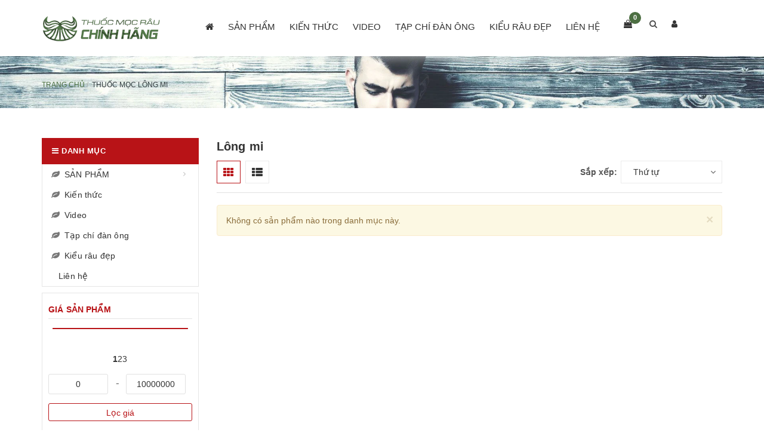

--- FILE ---
content_type: text/html; charset=utf-8
request_url: https://thuocmocrauchinhhang.com/long-mi
body_size: 17669
content:
<!DOCTYPE html>
<html lang="vi">
	<head> 
 <meta name="google-site-verification" content="xEgf07OapvWbo5VepQ4Uz_5MFwH1VZxDjJEb-XUS83s" />
		
		<!-- Google Tag Manager -->
<script>(function(w,d,s,l,i){w[l]=w[l]||[];w[l].push({'gtm.start':
new Date().getTime(),event:'gtm.js'});var f=d.getElementsByTagName(s)[0],
j=d.createElement(s),dl=l!='dataLayer'?'&l='+l:'';j.async=true;j.src=
'https://www.googletagmanager.com/gtm.js?id='+i+dl;f.parentNode.insertBefore(j,f);
})(window,document,'script','dataLayer','GTM-53BM3WT8');</script>
<!-- End Google Tag Manager -->
		
		<!-- Facebook Pixel Code -->
<script>
  !function(f,b,e,v,n,t,s)
  {if(f.fbq)return;n=f.fbq=function(){n.callMethod?
  n.callMethod.apply(n,arguments):n.queue.push(arguments)};
  if(!f._fbq)f._fbq=n;n.push=n;n.loaded=!0;n.version='2.0';
  n.queue=[];t=b.createElement(e);t.async=!0;
  t.src=v;s=b.getElementsByTagName(e)[0];
  s.parentNode.insertBefore(t,s)}(window, document,'script',
  'https://connect.facebook.net/en_US/fbevents.js');
  fbq('init', '440374423438811');
  fbq('track', 'PageView');
</script>
<noscript><img height="1" width="1" style="display:none"
  src="https://www.facebook.com/tr?id=440374423438811&ev=PageView&noscript=1"
/></noscript>
<!-- End Facebook Pixel Code -->
		
<!-- Facebook Pixel Code -->
<script>
  !function(f,b,e,v,n,t,s)
  {if(f.fbq)return;n=f.fbq=function(){n.callMethod?
  n.callMethod.apply(n,arguments):n.queue.push(arguments)};
  if(!f._fbq)f._fbq=n;n.push=n;n.loaded=!0;n.version='2.0';
  n.queue=[];t=b.createElement(e);t.async=!0;
  t.src=v;s=b.getElementsByTagName(e)[0];
  s.parentNode.insertBefore(t,s)}(window, document,'script',
  'https://connect.facebook.net/en_US/fbevents.js');
  fbq('init', '1742727119178491');
  fbq('track', 'PageView');
</script>
<noscript><img height="1" width="1" style="display:none"
  src="https://www.facebook.com/tr?id=1742727119178491&ev=PageView&noscript=1"
/></noscript>
<!-- End Facebook Pixel Code -->


<script>
  !function(f,b,e,v,n,t,s)
  {if(f.fbq)return;n=f.fbq=function(){n.callMethod?
  n.callMethod.apply(n,arguments):n.queue.push(arguments)};
  if(!f._fbq)f._fbq=n;n.push=n;n.loaded=!0;n.version='2.0';
  n.queue=[];t=b.createElement(e);t.async=!0;
  t.src=v;s=b.getElementsByTagName(e)[0];
  s.parentNode.insertBefore(t,s)}(window, document,'script',
  'https://connect.facebook.net/en_US/fbevents.js');
  fbq('init', '380104315800880');
  fbq('track', 'PageView');
</script>
<noscript><img height="1" width="1" style="display:none"
  src="https://www.facebook.com/tr?id=380104315800880&ev=PageView&noscript=1"
/></noscript>
<!-- End Facebook Pixel Code -->

		<meta charset="UTF-8" />
		<meta name="viewport" content="width=device-width, initial-scale=1, maximum-scale=1">			
		<title>
			Lông mi
			
			
			 Thuốc mọc râu Chính Hãng			
		</title>		
		<!-- ================= Page description ================== -->
		
		<!-- ================= Meta ================== -->
		<meta name="keywords" content="Thuốc mọc lông mi, Thuốc mọc râu Chính Hãng, thuocmocrauchinhhang.com"/>		
		<link rel="canonical" href="https://thuocmocrauchinhhang.com/long-mi"/>
		<meta name='revisit-after' content='1 days' />
		<meta name="robots" content="noodp,index,follow" />
		<!-- ================= Favicon ================== -->
		
		<link rel="icon" href="//bizweb.dktcdn.net/100/227/202/themes/554414/assets/favicon.png?1762592034919" type="image/x-icon" />
		
		<!-- ================= Google Fonts ================== -->
		
		
		
		
		
		
		<link href="//fonts.googleapis.com/css?family=Roboto:400" rel="stylesheet" type="text/css" media="all" />
		
			

		<!-- Facebook Open Graph meta tags -->
		

	<meta property="og:type" content="website">
	<meta property="og:title" content="Lông mi">
	<meta property="og:image" content="http://bizweb.dktcdn.net/100/227/202/themes/554414/assets/logo.png?1762592034919">
	<meta property="og:image:secure_url" content="https://bizweb.dktcdn.net/100/227/202/themes/554414/assets/logo.png?1762592034919">

<meta property="og:description" content="">
<meta property="og:url" content="https://thuocmocrauchinhhang.com/long-mi">
<meta property="og:site_name" content="Thuốc mọc râu Chính Hãng">		

		<!-- Plugin CSS -->			
		<link rel="stylesheet" href="https://maxcdn.bootstrapcdn.com/bootstrap/3.3.7/css/bootstrap.min.css" integrity="sha384-BVYiiSIFeK1dGmJRAkycuHAHRg32OmUcww7on3RYdg4Va+PmSTsz/K68vbdEjh4u" crossorigin="anonymous">
		<link rel="stylesheet" href="//maxcdn.bootstrapcdn.com/font-awesome/4.7.0/css/font-awesome.min.css">
		<link href="//www.jqueryscript.net/demo/nivo-slider/nivo-slider.css" rel="stylesheet" type="text/css" media="all" />
		<link href="//www.jqueryscript.net/demo/nivo-slider/themes/default/default.css" rel="stylesheet" type="text/css" media="all" />
		<link href="//bizweb.dktcdn.net/100/227/202/themes/554414/assets/owl.carousel.min.css?1762592034919" rel="stylesheet" type="text/css" media="all" />

		<!-- Build Main CSS -->								
		<link href="//bizweb.dktcdn.net/100/227/202/themes/554414/assets/base.scss.css?1762592034919" rel="stylesheet" type="text/css" media="all" />		
		<link href="//bizweb.dktcdn.net/100/227/202/themes/554414/assets/style.scss.css?1762592034919" rel="stylesheet" type="text/css" media="all" />		
		<link href="//bizweb.dktcdn.net/100/227/202/themes/554414/assets/update.scss.css?1762592034919" rel="stylesheet" type="text/css" media="all" />		
		<link href="//bizweb.dktcdn.net/100/227/202/themes/554414/assets/module.scss.css?1762592034919" rel="stylesheet" type="text/css" media="all" />
		<link href="//bizweb.dktcdn.net/100/227/202/themes/554414/assets/responsive.scss.css?1762592034919" rel="stylesheet" type="text/css" media="all" />
		<link href="//bizweb.dktcdn.net/100/227/202/themes/554414/assets/bootstrap-select.min.css?1762592034919" rel="stylesheet" type="text/css" media="all" />
		<link href="//bizweb.dktcdn.net/100/227/202/themes/554414/assets/owl.carousel.css?1762592034919" rel="stylesheet" type="text/css" media="all" />
		<link href="//bizweb.dktcdn.net/100/227/202/themes/554414/assets/animate.css?1762592034919" rel="stylesheet" type="text/css" media="all" />
		<link href="//bizweb.dktcdn.net/100/227/202/themes/554414/assets/naturix.scss.css?1762592034919" rel="stylesheet" type="text/css" media="all" />
		<!-- Header JS -->	
		<script src="//bizweb.dktcdn.net/100/227/202/themes/554414/assets/jquery-2.2.3.min.js?1762592034919" type="text/javascript"></script> 

		<!-- Bizweb javascript customer -->
		

		<!-- Bizweb conter for header -->
		<script>
	var Bizweb = Bizweb || {};
	Bizweb.store = 'thuocmocrauchinhhang.mysapo.net';
	Bizweb.id = 227202;
	Bizweb.theme = {"id":554414,"name":"Mỹ phẩm thiên nhiên","role":"main"};
	Bizweb.template = 'collection';
	if(!Bizweb.fbEventId)  Bizweb.fbEventId = 'xxxxxxxx-xxxx-4xxx-yxxx-xxxxxxxxxxxx'.replace(/[xy]/g, function (c) {
	var r = Math.random() * 16 | 0, v = c == 'x' ? r : (r & 0x3 | 0x8);
				return v.toString(16);
			});		
</script>
<script>
	(function () {
		function asyncLoad() {
			var urls = ["//productreviews.sapoapps.vn/assets/js/productreviews.min.js?store=thuocmocrauchinhhang.mysapo.net","//static.zotabox.com/6/b/6b8dabba6f21055db3d5c24fd131348c/widgets.js?store=thuocmocrauchinhhang.mysapo.net","https://quantitybreak.bizweb.vn/script.js?store=thuocmocrauchinhhang.mysapo.net","https://google-shopping-v2.sapoapps.vn/api/conversion-tracker/global-tag/4187?store=thuocmocrauchinhhang.mysapo.net"];
			for (var i = 0; i < urls.length; i++) {
				var s = document.createElement('script');
				s.type = 'text/javascript';
				s.async = true;
				s.src = urls[i];
				var x = document.getElementsByTagName('script')[0];
				x.parentNode.insertBefore(s, x);
			}
		};
		window.attachEvent ? window.attachEvent('onload', asyncLoad) : window.addEventListener('load', asyncLoad, false);
	})();
</script>


<script>
	window.BizwebAnalytics = window.BizwebAnalytics || {};
	window.BizwebAnalytics.meta = window.BizwebAnalytics.meta || {};
	window.BizwebAnalytics.meta.currency = 'VND';
	window.BizwebAnalytics.tracking_url = '/s';

	var meta = {};
	
	
	for (var attr in meta) {
	window.BizwebAnalytics.meta[attr] = meta[attr];
	}
</script>

	
		<script src="/dist/js/stats.min.js?v=96f2ff2"></script>
	



<!-- Google tag (gtag.js) -->
<script async src="https://www.googletagmanager.com/gtag/js?id=G-EYJ04D6YV1"></script>
<script>
  window.dataLayer = window.dataLayer || [];
  function gtag(){dataLayer.push(arguments);}
  gtag('js', new Date());

  gtag('config', 'G-EYJ04D6YV1');
</script>
<script>

	window.enabled_enhanced_ecommerce = true;

</script>






<script>
	var eventsListenerScript = document.createElement('script');
	eventsListenerScript.async = true;
	
	eventsListenerScript.src = "/dist/js/store_events_listener.min.js?v=1b795e9";
	
	document.getElementsByTagName('head')[0].appendChild(eventsListenerScript);
</script>





				
		<script>var ProductReviewsAppUtil=ProductReviewsAppUtil || {};</script>
	</head>
	
	<body id="home" class="wide">	
		<!-- Messenger Plugin chat Code -->
    <div id="fb-root"></div>

    <!-- Your Plugin chat code -->
    <div id="fb-customer-chat" class="fb-customerchat">
    </div>

    <script>
      var chatbox = document.getElementById('fb-customer-chat');
      chatbox.setAttribute("page_id", "1578514762369714");
      chatbox.setAttribute("attribution", "biz_inbox");
    </script>

    <!-- Your SDK code -->
    <script>
      window.fbAsyncInit = function() {
        FB.init({
          xfbml            : true,
          version          : 'v14.0'
        });
      };

      (function(d, s, id) {
        var js, fjs = d.getElementsByTagName(s)[0];
        if (d.getElementById(id)) return;
        js = d.createElement(s); js.id = id;
        js.src = 'https://connect.facebook.net/vi_VN/sdk/xfbml.customerchat.js';
        fjs.parentNode.insertBefore(js, fjs);
      }(document, 'script', 'facebook-jssdk'));
    </script>
		
		
		<main class="wrapper "> 
			<!-- Main content -->
			<header class="main-header white-bg ">                  
	<div class="container rel-div">
		<div class="row">
			<div class="col-sm-4 col-xs-2 visible-sm visible-xs">
				<div class="menu-mobile">
					<i class="fa fa-align-left"></i>
				</div>
			</div>
			<div class="col-lg-2 col-md-2 col-sm-4 col-xs-8">
				<div class="main-logo">
					<a href="/">
						
						<img src="//bizweb.dktcdn.net/100/227/202/themes/554414/assets/logo.png?1762592034919" alt="Thuốc mọc râu Chính Hãng" />
						
					</a>
				</div>
			</div>
			<div class="col-lg-8 col-md-8 col-sm-12 col-xs-12 responsive-menu visible-lg visible-md"> 
				<nav class="fix-navbar" id="primary-navigation">            
	<ul class="primary-navbar">
		<li class=""><a href="/"><i class="fa fa-home" aria-hidden="true"></i></a></li>   
		
		
		<li class="dropdown dropdown1 ">
			<a href="/collections/all" class="dropdown-toggle">SẢN PHẨM <div class="visible-sm visible-xs menu-toggle menu-toggle1"></div></a>
			<ul class="dropdown-menu dropdown-level1">  
				
				
				<li class="dropdown dropdown2">
					<a href="/thuoc-moc-rau" class="dropdown-toggle">Thuốc mọc râu	<div class="visible-sm visible-xs menu-toggle menu-toggle2"></div></a>
					<ul class="dropdown-menu dropdown-level2"> 
						
						
						<li><a href="/thuoc-moc-rau-minoxidil-5">Minoxidil 5%</a></li>  
						
						
						
						<li><a href="/minoxidil-10">Minoxidil 10% - 12.5%</a></li>  
						
						
						
						<li><a href="/san-pham-ho-tro">Vitamin / hỗ trợ</a></li>  
						
						
						
						<li><a href="/kem-duong-moc-rau-minoxidil-5-goi-tieu-chuan">Liệu trình 3 tháng</a></li>  
						
						
					</ul>
				</li> 
				
				
				
				<li class="dropdown dropdown2">
					<a href="/thuoc-moc-toc" class="dropdown-toggle">Thuốc mọc tóc	<div class="visible-sm visible-xs menu-toggle menu-toggle2"></div></a>
					<ul class="dropdown-menu dropdown-level2"> 
						
						
						<li><a href="/thuoc-moc-toc-minoxidil-2">Minoxidil cho Nữ</a></li>  
						
						
						
						<li><a href="/thuoc-moc-toc-minoxidil-5">Minoxidil cho Nam</a></li>  
						
						
						
						<li><a href="/morr-f-5-10">Morr F / Hair 4 U</a></li>  
						
						
						
						<li><a href="/duong-chat-cho-toc">Dưỡng chất cho tóc</a></li>  
						
						
						
						<li><a href="/combo-lieu-trinh-day-du">Combo tiết kiệm</a></li>  
						
						
					</ul>
				</li> 
				
				
				
				<li class="dropdown dropdown2"><a href="/long-mi">Thuốc mọc lông mi</a></li> 
				
				
				
				<li class="dropdown dropdown2">
					<a href="/thuoc-moc-long-may-1" class="dropdown-toggle">Thuốc mọc lông mày	<div class="visible-sm visible-xs menu-toggle menu-toggle2"></div></a>
					<ul class="dropdown-menu dropdown-level2"> 
						
					</ul>
				</li> 
				
				
			</ul>
		</li>
		
		
		
		<li class=""><a href="/kien-thuc">Kiến thức</a></li>   
		
		
		
		<li class=""><a href="video-huong-dan">Video</a></li>   
		
		
		
		<li class=""><a href="/tap-chi-dan-ong">Tạp chí đàn ông</a></li>   
		
		
		
		<li class=""><a href="/kieu-rau-dep-1">Kiểu râu đẹp</a></li>   
		
		
		
		<li class=""><a href="/lien-he">Liên hệ</a></li>   
		
		
	</ul>                           
</nav>
			</div>
			<div class="col-lg-2 col-md-2 col-sm-4 col-xs-2 cart-megamenu">
				<div class="cart-hover">
					<a href="/cart"><i class="fa fa-shopping-bag"></i></a>
					<span class="cnt crl-bg count_item_pr">0</span>
					<div class="top-cart-content pop-up-box cart-popup">					
						<ul id="cart-sidebar" class="mini-products-list count_li">
							<li class="list-item">
								<ul></ul>
							</li>
							<li class="action">
								<ul>
									<li class="li-fix-1">
										<div class="top-subtotal">
											Tổng tiền thanh toán: 
											<span class="price"></span>
										</div>
									</li>
									<li class="li-fix-2" style="">
										<div class="actions">
											<a href="/cart" class="btn btn-primary">
												<span>Giỏ hàng</span>
											</a>
											<a href="/checkout" class="btn btn-checkout btn-gray">
												<span>Thanh toán</span>
											</a>
										</div>
									</li>
								</ul>
							</li>
						</ul>
					</div>
				</div>
				<div class="header-search hidden-xs hidden-sm">
					<i class="fa fa-search"></i>
					<div class="search-header">
						<form class="input-group search-bar search_form" action="/search" method="get" role="search">		
							<input type="search" name="query" value="" placeholder="Tìm kiếm sản phẩm... " class="input-group-field st-default-search-input search-text" autocomplete="off">
							<span class="input-group-btn">
								<button class="btn icon-fallback-text">
									<i class="fa fa-search"></i>
								</button>
							</span>
						</form>
					</div>
				</div>
				<div class="user-hover hidden-xs hidden-sm">
					<a href="#" class="a-users"><i class="fa fa-user" aria-hidden="true"></i></a>
					<div class="user-popup">
						<ul>
							
							<li>
								<a href="/account/login"><i class="fa fa-pencil-square-o"></i> Đăng ký</a>
							</li>
							<li>
								<a href="/account/login"><i class="fa fa-lock"></i> Đăng nhập</a>
							</li>
							
						</ul>
					</div>
				</div>
			</div>
			<div class="col-lg-12 col-sm-12 col-sm-12 col-xs-12 menu-mobiles">
				<nav class="fix-navbar" id="primary-navigation">            
	<ul class="primary-navbar">
		<li class=""><a href="/"><i class="fa fa-home" aria-hidden="true"></i></a></li>   
		
		
		<li class="dropdown dropdown1 ">
			<a href="/collections/all" class="dropdown-toggle">SẢN PHẨM <div class="visible-sm visible-xs menu-toggle menu-toggle1"></div></a>
			<ul class="dropdown-menu dropdown-level1">  
				
				
				<li class="dropdown dropdown2">
					<a href="/thuoc-moc-rau" class="dropdown-toggle">Thuốc mọc râu	<div class="visible-sm visible-xs menu-toggle menu-toggle2"></div></a>
					<ul class="dropdown-menu dropdown-level2"> 
						
						
						<li><a href="/thuoc-moc-rau-minoxidil-5">Minoxidil 5%</a></li>  
						
						
						
						<li><a href="/minoxidil-10">Minoxidil 10% - 12.5%</a></li>  
						
						
						
						<li><a href="/san-pham-ho-tro">Vitamin / hỗ trợ</a></li>  
						
						
						
						<li><a href="/kem-duong-moc-rau-minoxidil-5-goi-tieu-chuan">Liệu trình 3 tháng</a></li>  
						
						
					</ul>
				</li> 
				
				
				
				<li class="dropdown dropdown2">
					<a href="/thuoc-moc-toc" class="dropdown-toggle">Thuốc mọc tóc	<div class="visible-sm visible-xs menu-toggle menu-toggle2"></div></a>
					<ul class="dropdown-menu dropdown-level2"> 
						
						
						<li><a href="/thuoc-moc-toc-minoxidil-2">Minoxidil cho Nữ</a></li>  
						
						
						
						<li><a href="/thuoc-moc-toc-minoxidil-5">Minoxidil cho Nam</a></li>  
						
						
						
						<li><a href="/morr-f-5-10">Morr F / Hair 4 U</a></li>  
						
						
						
						<li><a href="/duong-chat-cho-toc">Dưỡng chất cho tóc</a></li>  
						
						
						
						<li><a href="/combo-lieu-trinh-day-du">Combo tiết kiệm</a></li>  
						
						
					</ul>
				</li> 
				
				
				
				<li class="dropdown dropdown2"><a href="/long-mi">Thuốc mọc lông mi</a></li> 
				
				
				
				<li class="dropdown dropdown2">
					<a href="/thuoc-moc-long-may-1" class="dropdown-toggle">Thuốc mọc lông mày	<div class="visible-sm visible-xs menu-toggle menu-toggle2"></div></a>
					<ul class="dropdown-menu dropdown-level2"> 
						
					</ul>
				</li> 
				
				
			</ul>
		</li>
		
		
		
		<li class=""><a href="/kien-thuc">Kiến thức</a></li>   
		
		
		
		<li class=""><a href="video-huong-dan">Video</a></li>   
		
		
		
		<li class=""><a href="/tap-chi-dan-ong">Tạp chí đàn ông</a></li>   
		
		
		
		<li class=""><a href="/kieu-rau-dep-1">Kiểu râu đẹp</a></li>   
		
		
		
		<li class=""><a href="/lien-he">Liên hệ</a></li>   
		
		
	</ul>                           
</nav>
				<div class="login-list buttons">
					
					<a href="/account/login" class="theme-btn-sm-2">Đăng nhập</a>
					<a href="/account/register" class="theme-btn-sm-3">Đăng ký</a>
					
				</div>
			</div>
			<div class="col-lg-12 col-sm-12 col-sm-12 col-xs-12 visible-sm visible-xs search-mobile">
				<div class="header_search search_form">
	<form class="input-group search-bar search_form" action="/search" method="get" role="search">		
		<input type="search" name="query" value="" placeholder="Tìm kiếm sản phẩm... " class="input-group-field st-default-search-input search-text" autocomplete="off">
		<span class="input-group-btn">
			<button class="btn icon-fallback-text">
				<i class="fa fa-search"></i>
			</button>
		</span>
	</form>
</div>
			</div>
		</div>
	</div>  
</header>
			<section class="breadcrumb-bg">
	<div class="theme-container container">
		<div class="row">
			<div class="col-xs-12">
				<div class="site-breadcumb white-clr"> 
					<ul class="breadcrumb breadcrumb-menubar" itemscope itemtype="http://data-vocabulary.org/Breadcrumb">					
						<li class="home">
							<a itemprop="url" itemprop="url" href="/" >Trang chủ</a>						
						</li>
						
						
						<li><strong ><span itemprop="title"> Thuốc mọc lông mi</strong></li>
							

							
					</ul>
				</div>
			</div>
		</div>
	</div>
</section>  

<section class="account-page ptb-50">
	<div class="container">
		<div class="row">					
			
			<aside class="sidebar side-ipad category-mobile left left-content col-md-3">
				<div class="category-mobiles">
					<div class="visible-sm visible-xs">
	<div class="category-mobile-header">
		<div class="row">
				
			<div class="col-xs-8">
				<div class="mobile-cates">
					<i class="fa fa-bars" aria-hidden="true"></i> Danh mục sản phẩm
				</div>
			</div>
			
			
			<div class="col-xs-4">
				<div class="filte-cate">
					<i class="fa fa-filter" aria-hidden="true"></i> Bộ lọc
				</div>
			</div>
			
		</div>
	</div>
</div>
	
<div class="side-menu animate-dropdown">
	<div class="head"><i class="icon fa fa-bars"></i> Danh mục</div>
	<nav class="yamm megamenu-horizontal">
		<ul class="nav">
			
			
			
			
			
			
			
			<li class="dropdown menu-item li-cate-has-child">
				<a href="/collections/all"><i class="icon icon fa fa-leaf" aria-hidden="true"></i>SẢN PHẨM<em class="open-closess"></em></a> 
				<ul class="dropdown-menu mega-menu">
					<li class="yamm-content">
						<div class="row">
							
							<div class="col-xs-12 col-sm-6 col-lg-9">
								
								
								<div class="col-xs-12 col-sm-6 col-lg-4">
									<h2><a href="/thuoc-moc-rau">Thuốc mọc râu</a></h2>
									<ul>
										
										<li><a href="/thuoc-moc-rau-minoxidil-5">Minoxidil 5%</a></li>
										
										<li><a href="/minoxidil-10">Minoxidil 10% - 12.5%</a></li>
										
										<li><a href="/san-pham-ho-tro">Vitamin / hỗ trợ</a></li>
										
										<li><a href="/kem-duong-moc-rau-minoxidil-5-goi-tieu-chuan">Liệu trình 3 tháng</a></li>
										
									</ul>
								</div>
								
								
								
								<div class="col-xs-12 col-sm-6 col-lg-4">
									<h2><a href="/thuoc-moc-toc">Thuốc mọc tóc</a></h2>
									<ul>
										
										<li><a href="/thuoc-moc-toc-minoxidil-2">Minoxidil cho Nữ</a></li>
										
										<li><a href="/thuoc-moc-toc-minoxidil-5">Minoxidil cho Nam</a></li>
										
										<li><a href="/morr-f-5-10">Morr F / Hair 4 U</a></li>
										
										<li><a href="/duong-chat-cho-toc">Dưỡng chất cho tóc</a></li>
										
										<li><a href="/combo-lieu-trinh-day-du">Combo tiết kiệm</a></li>
										
									</ul>
								</div>
								
								
								
								<div class="col-xs-12 col-sm-6 col-lg-4">
									<h2><a href="/long-mi">Thuốc mọc lông mi</a></h2>
								</div>
								
								
								
								<div class="col-xs-12 col-sm-6 col-lg-4">
									<h2><a href="/thuoc-moc-long-may-1">Thuốc mọc lông mày</a></h2>
									<ul>
										
									</ul>
								</div>
								
								
							</div>
							
							<div class="col-xs-12 col-sm-6 col-lg-3">
								<div class="dropdown-banner-holder"><a href="#"><img alt="#" src="//bizweb.dktcdn.net/100/227/202/themes/554414/assets/index-image-cate-1.jpg?1762592034919" class="img-responsive" /></a></div>
							</div>
							
						</div>
					</li>
				</ul>
			</li>
			
			
			
			
			<li class="dropdown menu-item">
				<a href="/kien-thuc">
					<i class="icon icon fa fa-leaf"></i>Kiến thức
				</a> 
			</li>
			
			
			
			
			<li class="dropdown menu-item">
				<a href="video-huong-dan">
					<i class="icon icon fa fa-leaf"></i>Video
				</a> 
			</li>
			
			
			
			
			<li class="dropdown menu-item">
				<a href="/tap-chi-dan-ong">
					<i class="icon icon fa fa-leaf"></i>Tạp chí đàn ông
				</a> 
			</li>
			
			
			
			
			<li class="dropdown menu-item">
				<a href="/kieu-rau-dep-1">
					<i class="icon icon fa fa-leaf"></i>Kiểu râu đẹp
				</a> 
			</li>
			
			
			
			
			<li class="dropdown menu-item">
				<a href="/lien-he">
					<i class="icon "></i>Liên hệ
				</a> 
			</li>
			
			
		</ul>
	</nav>
</div>
<script>
	$( document).ready(function() {
		$('.mobile-cates').click(function(e){
			e.preventDefault();
			var $this = $(this);
			$this.parents('.category-mobile').find('.side-menu').removeClass('hidden');
			$this.parents('.category-mobile').find('.side-menu').stop().slideToggle();
			$('.filte-cate').parents('.category-mobile').find('.aside-filter').addClass('hidden');
			$('.filte-cate').parents('.category-mobile').find('.aside-filter').css("display","none");
			$(this).toggleClass('active')
			return false;
		});
		$('.filte-cate').click(function(e){
			e.preventDefault();
			var $this = $(this);
			$this.parents('.category-mobile').find('.aside-filter').removeClass('hidden');
			$this.parents('.category-mobile').find('.aside-filter').stop().slideToggle();
			$('.mobile-cates').parents('.category-mobile').find('.side-menu').addClass('hidden');
			$('.mobile-cates').parents('.category-mobile').find('.side-menu').css("display","none");
			$(this).toggleClass('active')
			return false;
		});
		/*
		$('.open-close').click(function(e){
			e.preventDefault();
			var $this = $(this);
			$this.parents('.dropdown').find('.dropdown-menu').stop().slideToggle();
			$(this).toggleClass('active')
			return false;
		});*/
		$('.open-closess').click(function(e){
			e.preventDefault();
			var $this = $(this);
			$this.parents('.li-cate-has-child').find('.dropdown-menu.mega-menu').stop().slideToggle();
			$(this).toggleClass('active')
			return false;
		});
		$('.open-close-menu').click(function(e){
			e.preventDefault();
			var $this = $(this);
			$this.parents('.dropdown').find('.dropdown-menu').stop().slideToggle();
			$(this).toggleClass('active')
			return false;
		});
	});
</script>

<div class="sidebar-module-container">
		
	<script src="//bizweb.dktcdn.net/100/227/202/themes/554414/assets/search_filter.js?1762592034919" type="text/javascript"></script>
<div class="aside-filter panel-sidebar">
	<div class="panel-sidebar-inner">
		<div class="filter-container">	
			<div class="filter-container__selected-filter" style="display: none;">
				<div class="filter-container__selected-filter-header clearfix">
					<span class="filter-container__selected-filter-header-title"><i class="fa fa-arrow-left hidden-sm-up"></i> Bạn chọn</span>
					<a href="javascript:void(0)" onclick="clearAllFiltered()" class="filter-container__clear-all">Bỏ hết <i class="fa fa-angle-right"></i></a>
				</div>
				<div class="filter-container__selected-filter-list">
					<ul></ul>
				</div>
			</div>
		</div>
		
		
		<link href="//bizweb.dktcdn.net/100/227/202/themes/554414/assets/jquery-ui.min.css?1762592034919" rel="stylesheet" type="text/css" media="all" />
		<script src="//bizweb.dktcdn.net/100/227/202/themes/554414/assets/jquery-ui.min.js?1762592034919" type="text/javascript"></script>	
		<script src="//cdnjs.cloudflare.com/ajax/libs/jqueryui-touch-punch/0.2.3/jquery.ui.touch-punch.min.js" type="text/javascript"></script>
		<aside class="aside-item filter-price">
			<div class="aside-title">
				<h2 class="title-head margin-top-0 panel-box-title"><span>Giá sản phẩm</span></h2>
			</div>
			<div class="aside-content filter-group">			
				<div id='slider'></div>
				<div id='start'><input value="0"></div>
				<div id='stop'><input value="10000000"></div>
				<div class="clearfix"></div>
				<a id="old-value" href="javascript:;"></a>
				<a id="filter-value" class="btn btn-green" href="javascript:;" onclick="_toggleFilterdqdt(this);"  data-value="(>-1 AND <10000001)" >Lọc giá</a>

				<script>
					var maxx = 10000000/10;
					$('#slider').slider({
						min: '0',
						max: maxx,
						range: true,
						values: [0,10000000],
						slide: function(event, ui) {
							if(ui.values[0] >= ui.values[1]) {
								if(ui.handle == $("#slider a")[0]) {
									$("#slider").slider("values", 1, ui.value);
									ui.values[0] = ui.value;
									ui.values[1] = ui.value;
								} else {
									$("#slider").slider("values", 0, ui.value);
									ui.values[0] = ui.value;
									ui.values[1] = ui.value;
								}
							}			
							var uimax =ui.values[1]+1;					
							$('#start input').val(ui.values[0]);
							$('#stop input').val(ui.values[1]+1);
							var uimin =ui.values[0]-1;
							var uimax =ui.values[1]+2;
							$('#filter-value').attr('data-value','(>'+uimin+' AND <'+uimax+')');
						}
					});
					$(document).on('change','#start',function(e){
						var val = parseInt($('#start input').val())-1;
						var val2 = parseInt($('#stop input').val())+1;

						$("#slider").slider("values",0,parseInt(val));
						$('#filter-value').attr('data-value','(>'+val+' AND <'+val2+')');
					});
					$(document).on('change','#stop',function(e){
						var val = parseInt($('#start input').val())-1;
						var val2 = parseInt($('#stop input').val())+1;

						$("#slider").slider("values",1,parseInt(val2));
						$('#filter-value').attr('data-value','(>'+val+' AND <'+val2+')');
					});

				</script>
			</div>
		</aside>
		
		
		
		<aside class="aside-item filter-type">
			<div class="aside-title">
				<h2 class="title-head margin-top-0 panel-box-title"><span>Loại</span></h2>
			</div>
			<div class="aside-content filter-group">
				<ul>
					
				</ul>
			</div>
		</aside>
		
		
		
		<aside class="aside-item filter-vendor">
			<div class="aside-title">
				<h2 class="title-head margin-top-0 panel-box-title"><span>Thương hiệu</span></h2>
			</div>
			<div class="aside-content filter-group">
				<ul>
					
				</ul>
			</div>
		</aside>
		
			
	</div>
</div>
<script>
	var selectedSortby;
	var tt = 'Thứ tự';
	var selectedViewData = "data";
	var filter = new Bizweb.SearchFilter()
	
	filter.addValue("collection", "collections", "1126006", "AND");
	 
	 function toggleFilter(e) {
		 _toggleFilter(e);
		 renderFilterdItems();
		 doSearch(1);
	 }
	  function _toggleFilterdqdt(e) {
		  var $element = $(e);
		  var group = 'Khoảng giá';
		  var field = 'price_min';
		  var operator = 'OR';	 
		  var value = $element.attr("data-value");	
		  filter.deleteValuedqdt(group, field, value, operator);
		  filter.addValue(group, field, value, operator);
		  renderFilterdItems();
		  doSearch(1);
	  }

	  function _toggleFilter(e) {
		  var $element = $(e);
		  var group = $element.attr("data-group");
		  var field = $element.attr("data-field");
		  var text = $element.attr("data-text");
		  var value = $element.attr("value");
		  var operator = $element.attr("data-operator");
		  var filterItemId = $element.attr("id");

		  if (!$element.is(':checked')) {
			  filter.deleteValue(group, field, value, operator);
		  }
		  else{
			  filter.addValue(group, field, value, operator);
		  }

		  $(".catalog_filters li[data-handle='" + filterItemId + "']").toggleClass("active");
	  }

	  function renderFilterdItems() {
		  var $container = $(".filter-container__selected-filter-list ul");
		  $container.html("");

		  $(".filter-container input[type=checkbox]").each(function(index) {
			  if ($(this).is(':checked')) {
				  var id = $(this).attr("id");
				  var name = $(this).closest("label").text();

				  addFilteredItem(name, id);
			  }
		  });

		  if($(".filter-container input[type=checkbox]:checked").length > 0)
			  $(".filter-container__selected-filter").show();
		  else
			  $(".filter-container__selected-filter").hide();
	  }

	  function addFilteredItem(name, id) {
		  var filteredItemTemplate = "<li class='filter-container__selected-filter-item' for='{3}'><a href='javascript:void(0)' onclick=\"{0}\"><i class='fa fa-close'></i> {1}</a></li>";
		  filteredItemTemplate = filteredItemTemplate.replace("{0}", "removeFilteredItem('" + id + "')");
		  filteredItemTemplate = filteredItemTemplate.replace("{1}", name);
		  filteredItemTemplate = filteredItemTemplate.replace("{3}", id);
		  var $container = $(".filter-container__selected-filter-list ul");
		  $container.append(filteredItemTemplate);
	  }

	  function removeFilteredItem(id) {
		  $(".filter-container #" + id).trigger("click");
	  }

	  function hoverImage() {
		  $('.product-item .swatch-element').hover(function(){
			  var img = $(this).attr('data-image');
			  if(img != ''){
				  $(this).parents('.product-item').find('.product-item-thumbnail a img').attr('src',img);
				  $(this).parents('.product-item').find('.product-item-thumbnail a source').attr('srcset',img);
			  }
		  });
		  $('.product-thumb-list-img .swatch-element').hover(function(){
			  var img = $(this).attr('data-image');
			  if(img != ''){
				  $(this).parents('.product-thumb-list-img').find('a img').attr('src',img);
				  $(this).parents('.product-thumb-list-img').find('a source').attr('srcset',img);
			  }
		  });
	  }

	  function clearAllFiltered() {
		  filter = new Bizweb.SearchFilter();
		  
		  filter.addValue("collection", "collections", "1126006", "AND");
		   

		   $(".filter-container__selected-filter-list ul").html("");
			$(".filter-container input[type=checkbox]").attr('checked', false);
			$(".filter-container__selected-filter").hide();

			doSearch(1);
		   }
		   function doSearch(page, options) {
			   if(!options) options = {};
			   //NProgress.start();
			   $('.aside.aside-mini-products-list.filter').removeClass('active');
			   awe_showPopup('.loading');
			   filter.search({
				   view: selectedViewData,
				   page: page,
				   sortby: selectedSortby,
				   success: function (html) {
					   var $html = $(html);
					   // Muốn thay thẻ DIV nào khi filter thì viết như này
					   var $categoryProducts = $($html[0]); 
					   $(".category-products").html($categoryProducts.html());
					   pushCurrentFilterState({sortby: selectedSortby, page: page});
					   awe_hidePopup('.loading');
					   initQuickView();
					   $('.add_to_cart').click(function(e){
						   e.preventDefault();
						   var $this = $(this);						   
						   var form = $this.parents('form');						   
						   $.ajax({
							   type: 'POST',
							   url: '/cart/add.js',
							   async: false,
							   data: form.serialize(),
							   dataType: 'json',
							   error: addToCartFail,
							   beforeSend: function() {  
								   if(window.theme_load == "icon"){
									   awe_showLoading('.btn-addToCart');
								   } else{
									   awe_showPopup('.loading');
								   }
							   },
							   success: addToCartSuccess,
							   cache: false
						   });
					   });
					   $('html, body').animate({
						   scrollTop: $('.category-products').offset().top
					   }, 0);
					   resortby(selectedSortby);
					   hoverImage();
					   return window.BPR.initDomEls(), window.BPR.loadBadges();
				   }
			   });		
		   }
		   function sortby(sort) {			 
			   switch(sort) {
				   case "price-asc":
					   selectedSortby = "price_min:asc";					   
					   break;
				   case "price-desc":
					   selectedSortby = "price_min:desc";
					   break;
				   case "alpha-asc":
					   selectedSortby = "name:asc";
					   break;
				   case "alpha-desc":
					   selectedSortby = "name:desc";
					   break;
				   case "created-desc":
					   selectedSortby = "created_on:desc";
					   break;
				   case "created-asc":
					   selectedSortby = "created_on:asc";
					   break;
				   default:
					   selectedSortby = "";
					   break;
			   }
			   doSearch(1);
		   }
		   function resortby(sort) {
			   switch(sort) {				  
				   case "price_min:asc":
					   tt = "Giá tăng dần";
					   break;
				   case "price_min:desc":
					   tt = "Giá giảm dần";
					   break;
				   case "name:asc":
					   tt = "Tên A → Z";
					   break;
				   case "name:desc":
					   tt = "Tên Z → A";
					   break;
				   case "created_on:desc":
					   tt = "Hàng mới nhất";
					   break;
				   case "created_on:asc":
					   tt = "Hàng cũ nhất";
					   break;
				   default:
					   tt = "Mặc định";
					   break;
			   }			   
			   $('#sort-by > ul > li > span').html(tt);
		   }
		   function _selectSortby(sort) {			 
			   resortby(sort);
			   switch(sort) {
				   case "price-asc":
					   selectedSortby = "price_min:asc";
					   break;
				   case "price-desc":
					   selectedSortby = "price_min:desc";
					   break;
				   case "alpha-asc":
					   selectedSortby = "name:asc";
					   break;
				   case "alpha-desc":
					   selectedSortby = "name:desc";
					   break;
				   case "created-desc":
					   selectedSortby = "created_on:desc";
					   break;
				   case "created-asc":
					   selectedSortby = "created_on:asc";
					   break;
				   default:
					   selectedSortby = sort;
					   break;
			   }
		   }
		   function toggleCheckbox(id) {
			   $(id).click();
		   }
		   function pushCurrentFilterState(options) {
			   if(!options) options = {};
			   var url = filter.buildSearchUrl(options);
			   var queryString = url.slice(url.indexOf('?'));			  
			   if(selectedViewData == 'data_list'){
				   queryString = queryString + '&view=list';				 
			   }
			   else{
				   queryString = queryString + '&view=grid';				   
			   }

			   pushState(queryString);
		   }
		   function pushState(url) {
			   window.history.pushState({
				   turbolinks: true,
				   url: url
			   }, null, url)
		   }
		   function switchView(view) {			  
			   switch(view) {
				   case "list":
					   selectedViewData = "data_list";					   
					   break;
				   default:
					   selectedViewData = "data";
					   break;
			   }			   
			   doSearch(1);
		   }
		   function selectFilterByCurrentQuery() {
			   var isFilter = false;
			   var url = window.location.href;
			   var queryString = decodeURI(window.location.search);
			   var filters = queryString.match(/\(.*?\)/g);
			   if(filters && filters.length > 0) {
				   filters.forEach(function(item) {
					   item = item.replace(/\(\(/g, "(");
					   var element = $(".filter-container input[value='" + item + "']");
					   element.attr("checked", "checked");
					   _toggleFilter(element);
				   });

				   isFilter = true;
			   }
			   var sortOrder = getParameter(url, "sortby");
			   if(sortOrder) {
				   _selectSortby(sortOrder);
			   }
			   if(isFilter) {
				   doSearch(1);
			   }
		   }
		   function getParameter(url, name) {
			   name = name.replace(/[\[]/, "\\[").replace(/[\]]/, "\\]");
			   var regex = new RegExp("[\\?&]" + name + "=([^&#]*)"),
				   results = regex.exec(url);
			   return results === null ? "" : decodeURIComponent(results[1].replace(/\+/g, " "));
		   }
		   $(document).ready(function() {
			   selectFilterByCurrentQuery();
			   $('.filter-group .filter-group-title').click(function(e){
				   $(this).parent().toggleClass('active');
			   });

			   $('.filter-mobile').click(function(e){
				   $('.aside.aside-mini-products-list.filter').toggleClass('active');
			   });

			   $('#show-admin-bar').click(function(e){
				   $('.aside.aside-mini-products-list.filter').toggleClass('active');
			   });

			   $('.filter-container__selected-filter-header-title').click(function(e){
				   $('.aside.aside-mini-products-list.filter').toggleClass('active');
			   });
		   });
</script>	
	
	<div class="visible-lg visible-md">
			
		<aside class="aside-item banner">
	<div class="aside-title">
		<h3 class="title-head margin-top-0"><span>Khuyến mãi hot</span></h3>
	</div>
	<div class="aside-content">
		<a href="#">
		<img src="//bizweb.dktcdn.net/100/227/202/themes/554414/assets/aside_banner.png?1762592034919" alt="banner" class="banner-img" />
		</a>
	</div>
</aside>
		
	</div>
</div>			
				</div>
			</aside>
			
			<section class="main_container right-content col-md-9 collection">
				<h1 class="title-head margin-top-0">Lông mi</h1>			
				<div class="category-products products">
						
					<div class="sortPagiBar">
	<div class="row">
		<div class="col-xs-5 col-sm-6">						
			<div class="view-mode">
				<a href="javascript:;" data-view="grid" >
					<label class="btn button-view-mode view-mode-grid active ">
						<i class="fa fa-th" aria-hidden="true"></i>					
					</label>
					<span>Lưới</span>
				</a>
				<a href="javascript:;" data-view="list" onclick="switchView('list')">
					<label class="btn button-view-mode view-mode-list ">
						<i class="fa fa-th-list" aria-hidden="true"></i>
					</label>
					<span>Danh sách</span>
				</a>
			</div>
		</div>
		<div class="col-xs-7 col-sm-6 text-xs-left text-sm-right">
			<div id="sort-by">
				<label class="left hidden-xs">Sắp xếp: </label>
				<ul>
					<li><span>Thứ tự</span>
						<ul>   
							
							<li><a href="javascript:;" onclick="sortby('alpha-asc')">A &rarr; Z</a></li>
							<li><a href="javascript:;" onclick="sortby('alpha-desc')">Z &rarr; A</a></li>
							<li><a href="javascript:;" onclick="sortby('price-asc')">Giá tăng dần</a></li>
							<li><a href="javascript:;" onclick="sortby('price-desc')">Giá giảm dần</a></li>
							<li><a href="javascript:;" onclick="sortby('created-desc')">Hàng mới nhất</a></li>
							<li><a href="javascript:;" onclick="sortby('created-asc')">Hàng cũ nhất</a></li>
						</ul>
					</li>
				</ul>
			</div>
		</div>
	</div>
</div>
					
					<div class="alert alert-warning alert-dismissible fade in" role="alert">
						<button type="button" class="close" data-dismiss="alert" aria-label="Close"><span aria-hidden="true">×</span>
						</button>
						Không có sản phẩm nào trong danh mục này.
					</div>
					
					
				</div>
			</section>
		</div>
	</div>
</section>

			<link href="//bizweb.dktcdn.net/100/227/202/themes/554414/assets/bpr-products-module.css?1762592034919" rel="stylesheet" type="text/css" media="all" />
<div class="bizweb-product-reviews-module"></div>
			<!-- FOOTER -->












<footer class="page-footer"> 
	<section class="sec-space light-bg">
		<div class="container">
			<div class="row">
				<div class="col-md-3 col-sm-12 footer-widget">
					<h2 class="title-1">Thuốc mọc râu Chính Hãng</h2>
					<span class="divider-2"></span>
					<div class="text-widget">
						<p>Thuốc mọc râu Minoxidil 5% Chính Hãng - Giao hàng nhanh toàn quốc. Nhận hàng kiểm tra mới thanh toán. Nhập khẩu USA 100% trực tiếp. </p>
						<ul>
							
							<li> <i class="fa fa-map-marker"></i> <span>HCM: Đường số 2, P8, Quận 11</span> </li>
							<li> <i class="fa fa-map-marker"></i> <span>Hà Nội: Ngõ 89, Tứ Liên, Quận Tây Hồ</span> </li>
							<li> <i class="fa fa-envelope-square"></i> <span><a href="tel:0844000078">0844000078</a></span></li>
							<li> <i class="fa fa-phone-square"></i> <span><a href='mailto:sale@thuocmocrauchinhhang.com'>sale@thuocmocrauchinhhang.com</a> </span> </li>
							
						</ul>
					</div>
				</div>
				<div class="col-md-3 col-sm-4 col-xs-6 footer-widget">
					<h2 class="title-1">Hướng dẫn</h2>
					<span class="divider-2"></span>
					<ul class="list">
						
						<li><a href="/huong-dan">Hướng dẫn mua hàng</a></li>
						
						<li><a href="/huong-dan">Giao nhận và thanh toán</a></li>
						
						<li><a href="/huong-dan">Đổi trả và bảo hành</a></li>
						
						<li><a href="/account/register">Đăng kí thành viên</a></li>
						
					</ul>
				</div>
				<div class="col-md-3 col-sm-4 col-xs-6 footer-widget">
					<h2 class="title-1">Chính sách</h2>
					<span class="divider-2"></span>
					<ul class="list">
						
						<li><a href="/chinh-sach-doi-tra">Chính sách thanh toán</a></li>
						
						<li><a href="/chinh-sach-doi-tra">Chính sách vận chuyển</a></li>
						
						<li><a href="/chinh-sach-doi-tra">Chính sách đổi trả</a></li>
						
						<li><a href="/chinh-sach-doi-tra">Chính sách bảo hành</a></li>
						
						<li><a href="/chinh-sach-bao-mat">Bảo mật</a></li>
						
					</ul>
				</div>
				<div class="col-md-3 col-sm-4 col-xs-12 footer-widget">
					<h2 class="title-1">Thông tin</h2>
					<span class="divider-2"></span>
					<ul class="list">
						
						<li><a href="/collections/all">SẢN PHẨM</a></li>
						
						<li><a href="/kien-thuc">Kiến thức</a></li>
						
						<li><a href="video-huong-dan">Video</a></li>
						
						<li><a href="/tap-chi-dan-ong">Tạp chí đàn ông</a></li>
						
						<li><a href="/kieu-rau-dep-1">Kiểu râu đẹp</a></li>
						
						<li><a href="/lien-he">Liên hệ</a></li>
						
					</ul>
				</div>
			</div>
			<div class="row">
				<div class="col-md-12">
					<div class="ft-ul-edit">
						<ul class="list-inline">
							
							<li><a href="/thuoc-moc-rau-minoxidil-5">thuốc mọc râu minoxidil 5%</a></li>
							
							<li><a href="/thuoc-moc-toc-minoxidil-5">thuốc mọc tóc minoxidil 5%</a></li>
							
							<li><a href="/san-pham-ho-tro">sản phẩm hỗ trợ mọc râu</a></li>
							
							<li><a href="/biotin-10000-mcg">viên uống mọc tóc biotin</a></li>
							
							<li><a href="/duong-chat-cho-toc">sáp vuốt tóc hanz de fuko</a></li>
							
							<li><a href="/feedback">review minoxidil 5%</a></li>
							
							<li><a href="/kien-thuc">có nên dùng minoxidil 5% không</a></li>
							
							<li><a href="/kieu-rau-dep">kiểu râu đẹp</a></li>
							
						</ul>
					</div>
				</div>
			</div>
		</div>
	</section>
	<section class="footer-bottom">
		<div class="pattern"> 
			<img alt="Thuốc mọc râu Chính Hãng" src="//bizweb.dktcdn.net/100/227/202/themes/554414/assets/white-pattern.png?1762592034919" />
		</div>
		<div id="to-top" class="to-top"> <i class="fa fa-arrow-circle-o-up"></i> </div>
		<div class="container ptb-30">
			<div class="row">
				<div class="col-md-6 col-sm-7">
					
					<p><span class="ft-1">© Bản quyền thuộc về Thuốc mọc râu Chính Hãng - Nơi cung cấp đầy đủ, chuyên nghiệp các sản phẩm thuốc mọc râu, thuốc mọc tóc uy tín #1 - Sản phẩm nhập khẩu từ Mỹ, nói không với hàng giả ! Minoxidil 5%, Minoxidil 10%, Biotin, Mintop, Morr F5,  Hair4U...</span><span class="ft-2"> </span>
						
						</div>
						
					<div class="col-md-6 col-sm-5">
						<ul class="primary-navbar footer-menu">
							
							<li><a href="/thuoc-moc-rau-minoxidil-5">Minoxidil 5%</a></li>
							
							<li><a href="/minoxidil-10">Minoxidil 10% - 12.5%</a></li>
							
							<li><a href="/san-pham-ho-tro">Vitamin / hỗ trợ</a></li>
							
							<li><a href="/kem-duong-moc-rau-minoxidil-5-goi-tieu-chuan">Liệu trình 3 tháng</a></li>
							
						</ul>
					</div>
					
				</div>
			</div>
			</section>
		</footer>
	<!-- /FOOTER -->
	
	<div id="to-top-mb" class="to-top mb"> <i class="fa fa-arrow-circle-o-up"></i> </div>
	
	<a href="tel:0844000078" class="suntory-alo-phone suntory-alo-green" id="suntory-alo-phoneIcon" style="left: 0px; bottom: 0px;">
		<div class="suntory-alo-ph-circle"></div>
		<div class="suntory-alo-ph-circle-fill"></div>
		<div class="suntory-alo-ph-img-circle"><i class="fa fa-phone"></i></div>
	</a>	
		</main>
		<!-- Bizweb javascript -->
		<script src="//bizweb.dktcdn.net/100/227/202/themes/554414/assets/option-selectors.js?1762592034919" type="text/javascript"></script>
		<script src="//bizweb.dktcdn.net/assets/themes_support/api.jquery.js" type="text/javascript"></script> 

		<!-- Plugin JS -->
		<script src="//bizweb.dktcdn.net/100/227/202/themes/554414/assets/owl.carousel.min.js?1762592034919" type="text/javascript"></script>			
		<script src="https://maxcdn.bootstrapcdn.com/bootstrap/3.3.7/js/bootstrap.min.js" integrity="sha384-Tc5IQib027qvyjSMfHjOMaLkfuWVxZxUPnCJA7l2mCWNIpG9mGCD8wGNIcPD7Txa" crossorigin="anonymous"></script>

		<!-- Add to cart -->	
		<div class="ajax-load"> 
	<span class="loading-icon">
		<svg version="1.1"  xmlns="http://www.w3.org/2000/svg" xmlns:xlink="http://www.w3.org/1999/xlink" x="0px" y="0px"
			 width="24px" height="30px" viewBox="0 0 24 30" style="enable-background:new 0 0 50 50;" xml:space="preserve">
			<rect x="0" y="10" width="4" height="10" fill="#333" opacity="0.2">
				<animate attributeName="opacity" attributeType="XML" values="0.2; 1; .2" begin="0s" dur="0.6s" repeatCount="indefinite" />
				<animate attributeName="height" attributeType="XML" values="10; 20; 10" begin="0s" dur="0.6s" repeatCount="indefinite" />
				<animate attributeName="y" attributeType="XML" values="10; 5; 10" begin="0s" dur="0.6s" repeatCount="indefinite" />
			</rect>
			<rect x="8" y="10" width="4" height="10" fill="#333"  opacity="0.2">
				<animate attributeName="opacity" attributeType="XML" values="0.2; 1; .2" begin="0.15s" dur="0.6s" repeatCount="indefinite" />
				<animate attributeName="height" attributeType="XML" values="10; 20; 10" begin="0.15s" dur="0.6s" repeatCount="indefinite" />
				<animate attributeName="y" attributeType="XML" values="10; 5; 10" begin="0.15s" dur="0.6s" repeatCount="indefinite" />
			</rect>
			<rect x="16" y="10" width="4" height="10" fill="#333"  opacity="0.2">
				<animate attributeName="opacity" attributeType="XML" values="0.2; 1; .2" begin="0.3s" dur="0.6s" repeatCount="indefinite" />
				<animate attributeName="height" attributeType="XML" values="10; 20; 10" begin="0.3s" dur="0.6s" repeatCount="indefinite" />
				<animate attributeName="y" attributeType="XML" values="10; 5; 10" begin="0.3s" dur="0.6s" repeatCount="indefinite" />
			</rect>
		</svg>
	</span>
</div>

<div class="loading awe-popup">
	<div class="overlay"></div>
	<div class="loader" title="2">
		<svg version="1.1"  xmlns="http://www.w3.org/2000/svg" xmlns:xlink="http://www.w3.org/1999/xlink" x="0px" y="0px"
			 width="24px" height="30px" viewBox="0 0 24 30" style="enable-background:new 0 0 50 50;" xml:space="preserve">
			<rect x="0" y="10" width="4" height="10" fill="#333" opacity="0.2">
				<animate attributeName="opacity" attributeType="XML" values="0.2; 1; .2" begin="0s" dur="0.6s" repeatCount="indefinite" />
				<animate attributeName="height" attributeType="XML" values="10; 20; 10" begin="0s" dur="0.6s" repeatCount="indefinite" />
				<animate attributeName="y" attributeType="XML" values="10; 5; 10" begin="0s" dur="0.6s" repeatCount="indefinite" />
			</rect>
			<rect x="8" y="10" width="4" height="10" fill="#333"  opacity="0.2">
				<animate attributeName="opacity" attributeType="XML" values="0.2; 1; .2" begin="0.15s" dur="0.6s" repeatCount="indefinite" />
				<animate attributeName="height" attributeType="XML" values="10; 20; 10" begin="0.15s" dur="0.6s" repeatCount="indefinite" />
				<animate attributeName="y" attributeType="XML" values="10; 5; 10" begin="0.15s" dur="0.6s" repeatCount="indefinite" />
			</rect>
			<rect x="16" y="10" width="4" height="10" fill="#333"  opacity="0.2">
				<animate attributeName="opacity" attributeType="XML" values="0.2; 1; .2" begin="0.3s" dur="0.6s" repeatCount="indefinite" />
				<animate attributeName="height" attributeType="XML" values="10; 20; 10" begin="0.3s" dur="0.6s" repeatCount="indefinite" />
				<animate attributeName="y" attributeType="XML" values="10; 5; 10" begin="0.3s" dur="0.6s" repeatCount="indefinite" />
			</rect>
		</svg>
	</div>

</div>

<div class="addcart-popup product-popup awe-popup">
	<div class="overlay no-background"></div>
	<div class="content">
		<div class="row row-noGutter">
			<div class="col-xl-6 col-xs-12">
				<div class="btn btn-full btn-primary a-left popup-title"><i class="fa fa-check"></i>Thêm vào giỏ hàng thành công
				</div>
				<a href="javascript:void(0)" class="close-window close-popup"><i class="fa fa-close"></i></a>
				<div class="info clearfix">
					<div class="product-image margin-top-5">
						<img alt="popup" src="//bizweb.dktcdn.net/100/227/202/themes/554414/assets/logo.png?1762592034919" style="max-width:150px; height:auto"/>
					</div>
					<div class="product-info">
						<p class="product-name"></p>
						<p class="quantity color-main"><span>Số lượng: </span></p>
						<p class="total-money color-main"><span>Tổng tiền: </span></p>

					</div>
					<div class="actions">    
						<button class="btn  btn-primary  margin-top-5 btn-continue">Tiếp tục mua hàng</button>        
						<button class="btn btn-gray margin-top-5" onclick="window.location='/cart'">Kiểm tra giỏ hàng</button>
					</div> 
				</div>

			</div>			
		</div>

	</div>    
</div>
<div class="error-popup awe-popup">
	<div class="overlay no-background"></div>
	<div class="popup-inner content">
		<div class="error-message"></div>
	</div>
</div>
		<script>
	Bizweb.updateCartFromForm = function(cart, cart_summary_id, cart_count_id) {
		if ((typeof cart_summary_id) === 'string') {
			var cart_summary = jQuery(cart_summary_id);
			if (cart_summary.length) {
				// Start from scratch.
				cart_summary.empty();
				// Pull it all out.        
				jQuery.each(cart, function(key, value) {
					if (key === 'items') {

						var table = jQuery(cart_summary_id);           
						if (value.length) {   
							jQuery('<ul class="list-item-cart"></ul>').appendTo(table);
							jQuery.each(value, function(i, item) {	

								var src = item.image;
								if(src == null){
									src = "http://bizweb.dktcdn.net/thumb/large/assets/themes_support/noimage.gif";
								}
								var buttonQty = "";
								if(item.quantity == '1'){
									buttonQty = 'disabled';
								}else{
									buttonQty = '';
								}
								jQuery('<li class="item productid-' + item.variant_id +'"><a class="product-image" href="' + item.url + '" title="' + item.name + '">'
									   + '<img alt="'+  item.name  + '" src="' + src +  '"width="'+ '80' +'"\></a>'
									   + '<div class="detail-item"><div class="product-details"> <a href="javascript:;" data-id="'+ item.variant_id +'" title="Xóa" class="remove-item-cart fa fa-remove">&nbsp;</a>'
									   + '<p class="product-name"> <a href="' + item.url + '" title="' + item.name + '">' + item.name + '</a></p></div>'
									   + '<div class="product-details-bottom"><span class="price clr-txt">' + Bizweb.formatMoney(item.price, "{{amount_no_decimals_with_comma_separator}}₫") + '</span>'
									   + '<div class="quantity-select"><input class="variantID" type="hidden" name="variantId" value="'+ item.variant_id +'"><button onClick="var result = document.getElementById(\'qty'+ item.variant_id +'\'); var qty'+ item.variant_id +' = result.value; if( !isNaN( qty'+ item.variant_id +' ) &amp;&amp; qty'+ item.variant_id +' &gt; 1 ) result.value--;return false;" class="reduced items-count btn-minus" ' + buttonQty + ' type="button">–</button><input type="text" maxlength="12" min="0" class="input-text number-sidebar qty'+ item.variant_id +'" id="qty'+ item.variant_id +'" name="Lines" id="updates_'+ item.variant_id +'" size="4" value="'+ item.quantity +'"><button onClick="var result = document.getElementById(\'qty'+ item.variant_id +'\'); var qty'+ item.variant_id +' = result.value; if( !isNaN( qty'+ item.variant_id +' )) result.value++;return false;" class="increase items-count btn-plus" type="button">+</button></div></div></li>').appendTo(table.children('.list-item-cart'));
							}); 
							jQuery('<div><div class="top-subtotal">Tổng cộng: <span class="price">' + Bizweb.formatMoney(cart.total_price, "{{amount_no_decimals_with_comma_separator}}₫") + '</span></div></div>').appendTo(table);
							jQuery('<div><div class="actions"><a href="/checkout" class="btn theme-btn-sm-2 btn-checkout btn-width"><span><i class="fa fa-spinner"></i> Thanh toán</span></a><a href="/cart" class="view-cart btn theme-btn-sm-3 margin-left-5 btn-width pull-right"><span><i class="fa fa-shopping-bag"></i> Giỏ hàng</span></a></div></div>').appendTo(table);
						}
						else {
							jQuery('<div class="no-item"><p>Không có sản phẩm nào trong giỏ hàng.</p></div>').appendTo(table);

						}
					}
				});
			}
		}
		updateCartDesc(cart);
		var numInput = document.querySelector('#cart-sidebar input.input-text');
		if (numInput != null){
			// Listen for input event on numInput.
			numInput.addEventListener('input', function(){
				// Let's match only digits.
				var num = this.value.match(/^\d+$/);
				if (num == 0) {
					// If we have no match, value will be empty.
					this.value = 1;
				}
				if (num === null) {
					// If we have no match, value will be empty.
					this.value = "";
				}
			}, false)
		}
	}

	Bizweb.updateCartPageForm = function(cart, cart_summary_id, cart_count_id) {
		if ((typeof cart_summary_id) === 'string') {
			var cart_summary = jQuery(cart_summary_id);
			if (cart_summary.length) {
				// Start from scratch.
				cart_summary.empty();
				// Pull it all out.        
				jQuery.each(cart, function(key, value) {
					if (key === 'items') {
						var table = jQuery(cart_summary_id);           
						if (value.length) {  

							var pageCart = '<div class="cart page_cart cart_des_page hidden-xs-down">'
							+ '<div class="col-lg-8 col-md-8 col-sm-12 col-xs-12 pd-right cart_desktop">'
							+ '<form action="/cart" method="post" novalidate>'
							+ '<div class="bg-scroll">'
							+ '<div class="cart-thead">'
							+ '<div class="text-left" style="width: 42%"><p>Thông tin sản phẩm<p></div>'
							+ '<div style="width: 20%" class="a-center"><span class="nobr">Giá</span></div>'
							+ '<div style="width: 17%" class="a-center"><span class="nobr">Số lượng</span></div>'
							+ '<div style="width: 20%" class="a-right"><span class="nobr">Thành tiền</span></div></div>'
							+ '<div class="cart-tbody">'
							+ '</div>'
							+ '</div></form>'
							+ '<a class="button btn-proceed-continues" title="Tiếp tục mua hàng" type="button" onclick="window.location.href=\'/collections/all\'"><span>Tiếp tục mua hàng</span></a>'
							+ '<a class="button btn-proceed-del-cart" title="Xóa giỏ hàng" type="button" onclick="window.location.href=\'/cart/clear\'"><span>Xóa giỏ hàng</span></a>'
							+ '</div></div>';
							var pageCartCheckout = '<div class="col-lg-4 col-md-4 col-sm-12 col-xs-12 cart-collaterals cart_submit row">'
							+ '<div class="title-head-checkout"><h2>Thông tin thanh toán</h2></div>'
							+ '<div class="totals"><div class="totals">'
							+ '<div class="inner">'
							+ '<div class="shopping-cart-table-total" id="shopping-cart-totals-table">'
							+ '<span class="_text-left">Giá sản phẩm</span>'
							+ '<span class="totals_price price _text-right text_color_right1">65756756756</span></div>'
							+ '<div class="shopping-cart-table-total">'
							+ '<span class="_text-left">Phí vận chuyển</span><span class="shiping _text-right">Miễn phí</span></div>'
							+ '<div class="shopping-cart-table-total" id="shopping-cart-totals-table">'
							+ '<span class="_text-left2">Tổng tiền thanh toán</span>'
							+ '<span class="totals_price price _text-right text_color_right2">65756756756</span></div>'
							+ '<a class="button btn-proceed-checkout" title="Thanh toán ngay" type="button" onclick="window.location.href=\'/checkout\'"><span>Thanh toán ngay</span></a>'
							+ '</div></div></div></div>';
							jQuery(pageCart).appendTo(table);
							jQuery.each(value, function(i, item) {
								var buttonQty = "";
								if(item.quantity == '1'){
									buttonQty = 'disabled';
								}else{
									buttonQty = '';
								}
								var link_img1 = Bizweb.resizeImage(item.image, 'medium');
								if(link_img1=="null" || link_img1 =='' || link_img1 ==null){
									link_img1 = 'https://bizweb.dktcdn.net/thumb/large/assets/themes_support/noimage.gif';
								}
								var pageCartItem = '<div class="item-cart productid-' + item.variant_id +'">'
								+ '<div style="width: 17%" class="image border-right-none">'
								+ '<a class="product-image" title="' + item.name + '" href="' + item.url + '"><img width="75" height="auto" alt="' + item.name + '" src="' + link_img1 +  '"></a></div>'
								+ '<div style="width: 25%" class=""><h3 class="product-name"><a href="' + item.url + '">' + item.title + '</a></h3>'
								+ '<span class="variant-title">' + item.variant_title + '</span>'
								+ '<a class="button remove-item remove-item-cart" title="Xóa" href="javascript:;" data-id="'+ item.variant_id +'"><i class="fa fa-times" aria-hidden="true"></i>'
								+ '<span>Xoá sản phẩm</span></a></div>'
								+ '<div style="width: 20%" class="a-center"><span class="item-price">'
								+ '<span class="price">' + Bizweb.formatMoney(item.price, "{{amount_no_decimals_with_comma_separator}}₫") + '</span></span></div>'
								+ '<div style="width: 18%" class="a-center"><div class="input_qty_pr">'
								+ '<input class="variantID" type="hidden" name="variantId" value="'+ item.variant_id +'">'
								+ '<button onClick="var result = document.getElementById(\'qtyItem'+ item.variant_id +'\'); var qtyItem'+ item.variant_id +' = result.value; if( !isNaN( qtyItem'+ item.variant_id +' ) &amp;&amp; qtyItem'+ item.variant_id +' &gt; 1 ) result.value--;return false;" ' + buttonQty + ' class="reduced_pop items-count btn-minus" type="button">–</button>'
								+ '<input type="text" maxlength="12" min="0" class="input-text number-sidebar input_pop input_pop qtyItem'+ item.variant_id +'" id="qtyItem'+ item.variant_id +'" name="Lines" id="updates_'+ item.variant_id +'" size="4" value="'+ item.quantity +'">'
								+ '<button onClick="var result = document.getElementById(\'qtyItem'+ item.variant_id +'\'); var qtyItem'+ item.variant_id +' = result.value; if( !isNaN( qtyItem'+ item.variant_id +' )) result.value++;return false;" class="increase_pop items-count btn-plus" type="button">+</button>'
								+ '</div></div>'
								+ '<div style="width: 20%" class="a-right"><span class="item-price cart-price">'
								+ '<span class="price">'+ Bizweb.formatMoney(item.price * item.quantity, "{{amount_no_decimals_with_comma_separator}}₫") +'</span>'
								+ '</span></div></div>';
								jQuery(pageCartItem).appendTo(table.find('.cart-tbody'));
								if(item.variant_title == 'Default Title'){
									$('.variant-title').hide();
								}
							}); 
							jQuery(pageCartCheckout).appendTo(table.children('.cart'));
						}else {
							jQuery('<p class="hidden-xs-down">Không có sản phẩm nào trong giỏ hàng. Quay lại <a href="/" style="color:;">cửa hàng</a> để tiếp tục mua sắm.</p>').appendTo(table);
							jQuery('.cart_desktop_page').css('min-height', 'auto');
						}
					}
				});
			}
		}
		updateCartDesc(cart);
		jQuery('#wait').hide();
	}
	Bizweb.updateCartPopupForm = function(cart, cart_summary_id, cart_count_id) {

		if ((typeof cart_summary_id) === 'string') {
			var cart_summary = jQuery(cart_summary_id);
			if (cart_summary.length) {
				// Start from scratch.
				cart_summary.empty();
				// Pull it all out.        
				jQuery.each(cart, function(key, value) {
					if (key === 'items') {
						var table = jQuery(cart_summary_id);           
						if (value.length) { 
							jQuery.each(value, function(i, item) {
								var src = item.image;
								if(src == null){
									src = "http://bizweb.dktcdn.net/thumb/large/assets/themes_support/noimage.gif";
								}
								var buttonQty = "";
								if(item.quantity == '1'){
									buttonQty = 'disabled';
								}else{
									buttonQty = '';
								}
								var pageCartItem = '<div class="item-popup productid-' + item.variant_id +'"><div style="width: 55%;" class="text-left"><div class="item-image">'
								+ '<a class="product-image" href="' + item.url + '" title="' + item.name + '"><img alt="'+  item.name  + '" src="' + src +  '"width="'+ '80' +'"\></a>'
								+ '</div><div class="item-info"><p class="item-name"><a href="' + item.url + '" title="' + item.name + '">' + item.title + '</a></p>'
								+ '<p class="variant-title-popup">' + item.variant_title + '</span>'
								+ '<p class="item-remove"><a href="javascript:;" class="remove-item-cart" title="Xóa" data-id="'+ item.variant_id +'"><i class="fa fa-close"></i> Bỏ sản phẩm</a></p><p class="addpass" style="color:#fff;">'+ item.variant_id +'</p></div></div>'
								+ '<div style="width: 15%;" class="text-right"><div class="item-price"><span class="price">' + Bizweb.formatMoney(item.price, "{{amount_no_decimals_with_comma_separator}}₫") + '</span>'
								+ '</div></div><div style="width: 15%;" class="text-center"><input class="variantID" type="hidden" name="variantId" value="'+ item.variant_id +'">'
								+ '<button onClick="var result = document.getElementById(\'qtyItem'+ item.variant_id +'\'); var qtyItem'+ item.variant_id +' = result.value; if( !isNaN( qtyItem'+ item.variant_id +' ) &amp;&amp; qtyItem'+ item.variant_id +' &gt; 1 ) result.value--;return false;" ' + buttonQty + ' class="reduced items-count btn-minus" type="button">–</button>'
								+ '<input type="text" maxlength="12" min="0" class="input-text number-sidebar qtyItem'+ item.variant_id +'" id="qtyItem'+ item.variant_id +'" name="Lines" id="updates_'+ item.variant_id +'" size="4" value="'+ item.quantity +'">'
								+ '<button onClick="var result = document.getElementById(\'qtyItem'+ item.variant_id +'\'); var qtyItem'+ item.variant_id +' = result.value; if( !isNaN( qtyItem'+ item.variant_id +' )) result.value++;return false;" class="increase items-count btn-plus" type="button">+</button></div>'
								+ '<div style="width: 15%;" class="text-right"><span class="cart-price"> <span class="price">'+ Bizweb.formatMoney(item.price * item.quantity, "{{amount_no_decimals_with_comma_separator}}₫") +'</span> </span></div></div>';
								jQuery(pageCartItem).prependTo(table);
								if(item.variant_title == 'Default Title'){
									$('.variant-title-popup').hide();
								}
								$('.link_product').text();
							}); 
						}
					}
				});
			}
		}
		jQuery('.total-price').html(Bizweb.formatMoney(cart.total_price, "{{amount_no_decimals_with_comma_separator}}₫"));
		updateCartDesc(cart);
		jQuery(".product-slider-2").owlCarousel({
			items : 4,
			navigation : true,
			itemsDesktopSmall :[979,2],
			itemsDesktop : [1199,4],
			slideSpeed : 300,
			pagination: true,
			paginationSpeed : 400,
			navigationText: ["", ""]
		});
	}
	Bizweb.updateCartPageFormMobile = function(cart, cart_summary_id, cart_count_id) {
		if ((typeof cart_summary_id) === 'string') {
			var cart_summary = jQuery(cart_summary_id);
			if (cart_summary.length) {
				// Start from scratch.
				cart_summary.empty();
				// Pull it all out.        
				jQuery.each(cart, function(key, value) {
					if (key === 'items') {

						var table = jQuery(cart_summary_id);           
						if (value.length) {   
							jQuery('<div class="cart_page_mobile content-product-list"></div>').appendTo(table);
							jQuery.each(value, function(i, item) {
								if( item.image != null){
									var src = Bizweb.resizeImage(item.image, 'compact');
								}else{
									var src = "https://bizweb.dktcdn.net/thumb/large/assets/themes_support/noimage.gif";
								}
								jQuery('<div class="item-product item productid-' + item.variant_id +' "><div class="item-product-cart-mobile"><a href="' + item.url + '">	<a class="product-images1" href=""  title="' + item.name + '"><img width="80" height="150" alt="" src="' + src +  '" alt="' + item.name + '"></a></a></div>'
									   + '<div class="title-product-cart-mobile"><h3><a href="' + item.url + '" title="' + item.name + '">' + item.name + '</a></h3><p>Giá: <span>' + Bizweb.formatMoney(item.price, "{{amount_no_decimals_with_comma_separator}}₫") + '</span></p></div>'
									   + '<div class="select-item-qty-mobile"><div class="txt_center">'
									   + '<input class="variantID" type="hidden" name="variantId" value="'+ item.variant_id +'"><button onClick="var result = document.getElementById(\'qtyMobile'+ item.variant_id +'\'); var qtyMobile'+ item.variant_id +' = result.value; if( !isNaN( qtyMobile'+ item.variant_id +' ) &amp;&amp; qtyMobile'+ item.variant_id +' &gt; 0 ) result.value--;return false;" class="reduced items-count btn-minus" type="button">–</button><input type="text" maxlength="12" min="0" class="input-text number-sidebar qtyMobile'+ item.variant_id +'" id="qtyMobile'+ item.variant_id +'" name="Lines" id="updates_'+ item.variant_id +'" size="4" value="'+ item.quantity +'"><button onClick="var result = document.getElementById(\'qtyMobile'+ item.variant_id +'\'); var qtyMobile'+ item.variant_id +' = result.value; if( !isNaN( qtyMobile'+ item.variant_id +' )) result.value++;return false;" class="increase items-count btn-plus" type="button">+</button></div>'
									   + '<a class="button remove-item remove-item-cart" href="javascript:;" data-id="'+ item.variant_id +'">Xoá</a></div>').appendTo(table.children('.content-product-list'));

							});

							jQuery('<div class="header-cart-price" style=""><div class="title-cart "><h3 class="text-xs-left">Tổng tiền</h3><a class="text-xs-right totals_price_mobile">' + Bizweb.formatMoney(cart.total_price, "{{amount_no_decimals_with_comma_separator}}₫") + '</a></div>'
								   + '<div class="checkout"><button class="btn-proceed-checkout-mobile" title="Tiến hành thanh toán" type="button" onclick="window.location.href=\'/checkout\'"><span>Tiến hành thanh toán</span></button></div></div>'
								   + '<button class="btn btn-proceed-continues-mobile" title="Tiếp tục mua sắm" type="button" onclick="window.location.href=\'/collections/all\'">Tiếp tục mua sắm</button>').appendTo(table);
						}

					}
				});
			}
		}
		updateCartDesc(cart);
	}


	function updateCartDesc(data){
		var $cartPrice = Bizweb.formatMoney(data.total_price, "{{amount_no_decimals_with_comma_separator}}₫"),
			$cartMobile = $('#header .cart-mobile .quantity-product'),
			$cartDesktop = $('.count_item_pr'),
			$cartDesktopList = $('.cart-counter-list'),
			$cartPopup = $('.cart-popup-count');

		switch(data.item_count){
			case 0:
				$cartMobile.text('0');
				$cartDesktop.text('0');
				$cartDesktopList.text('0');
				$cartPopup.text('0');

				break;
			case 1:
				$cartMobile.text('1');
				$cartDesktop.text('1');
				$cartDesktopList.text('1');
				$cartPopup.text('1');

				break;
			default:
				$cartMobile.text(data.item_count);
				$cartDesktop.text(data.item_count);
				$cartDesktopList.text(data.item_count);
				$cartPopup.text(data.item_count);

				break;
		}
		$('.top-cart-content .top-subtotal .price, aside.sidebar .block-cart .subtotal .price, .popup-total .total-price, .total-price').html($cartPrice);
		$('.popup-total .total-price').html($cartPrice);
		$('.shopping-cart-table-total .totals_price').html($cartPrice);
		$('.header-cart-price .totals_price_mobile').html($cartPrice);
		$('.cartCount').html(data.item_count);
	}

	Bizweb.onCartUpdate = function(cart) {
		Bizweb.updateCartFromForm(cart, '.mini-products-list');
		Bizweb.updateCartPopupForm(cart, '#popup-cart-desktop .tbody-popup');
		
		 };
		 Bizweb.onCartUpdateClick = function(cart, variantId) {
			 jQuery.each(cart, function(key, value) {
				 if (key === 'items') {    
					 jQuery.each(value, function(i, item) {	
						 if(item.variant_id == variantId){
							 $('.productid-'+variantId).find('.cart-price span.price').html(Bizweb.formatMoney(item.price * item.quantity, "{{amount_no_decimals_with_comma_separator}}₫"));
							 $('.productid-'+variantId).find('.items-count').prop("disabled", false);
							 $('.productid-'+variantId).find('.number-sidebar').prop("disabled", false);
							 $('.productid-'+variantId +' .number-sidebar').val(item.quantity);
							 if(item.quantity == '1'){
								 $('.productid-'+variantId).find('.items-count.btn-minus').prop("disabled", true);
							 }
						 }
					 }); 
				 }
			 });
			 updateCartDesc(cart);
		 }
		 Bizweb.onCartRemoveClick = function(cart, variantId) {
			 jQuery.each(cart, function(key, value) {
				 if (key === 'items') {    
					 jQuery.each(value, function(i, item) {	
						 if(item.variant_id == variantId){
							 $('.productid-'+variantId).remove();
						 }
					 }); 
				 }
			 });
			 updateCartDesc(cart);
		 }
		 $(window).ready(function(){
			 $.ajax({
				 type: 'GET',
				 url: '/cart.js',
				 async: false,
				 cache: false,
				 dataType: 'json',
				 success: function (cart){
					 Bizweb.updateCartFromForm(cart, '.mini-products-list');
					 Bizweb.updateCartPopupForm(cart, '#popup-cart-desktop .tbody-popup'); 
					 
					  }
					 });
				 });

</script>		
		<div id="popup-cart" class="modal fade" role="dialog">
	<div id="popup-cart-desktop" class="clearfix">
		<div class="title-popup-cart">
			<i class="fa fa-check" aria-hidden="true"></i> Bạn đã thêm <span class="cart-popup-name"></span> vào giỏ hàng
		</div>
		<div class="title-quantity-popup">
			<a href="/cart"><i class="fa fa-shopping-cart" aria-hidden="true"></i> Giỏ hàng có <span class="cart-popup-count blue-color"></span> sản phẩm</a>
			<div class="pull-right popup-total">
				<p>Thành tiền: <span class="total-price blue-color"></span></p>
			</div>
		</div>
		<div class="content-popup-cart">
			<div class="thead-popup">
				<div style="width: 55%;" class="text-left">Sản phẩm</div>
				<div style="width: 15%;" class="text-right">Đơn giá</div>
				<div style="width: 15%;" class="text-right">Số lượng</div>
				<div style="width: 15%;" class="text-right">Thành tiền</div>
			</div>
			<div class="tbody-popup">
			</div>
			<div class="tfoot-popup">
				<div class="tfoot-popup-2 clearfix">
					<a class="button btn-proceed-checkout btn-continue pull-left" title="Tiếp tục mua hàng" onclick="$('#popup-cart').modal('hide');"><span><span><i class="fa fa-caret-left" aria-hidden="true"></i> Tiếp tục mua hàng</span></span></a>
					<a class="button btn-proceed-checkout" title="Tiến hành đặt hàng" href="/checkout"><span>Tiến hành đặt hàng <i class="fa fa-check" aria-hidden="true"></i></span></a>
					<a class="button btn-proceed-checkout" title="Tiến hành đặt hàng" href="/cart"><span>Đi đến giỏ hàng <i class="fa fa-shopping-cart" aria-hidden="true"></i></span></a>
				</div>
			</div>
		</div>
		<a title="Close" class="quickview-close close-window" href="javascript:;" onclick="$('#popup-cart').modal('hide');"><i class="fa  fa-close"></i></a>
		
	</div>
</div>
<div id="myModal" class="modal fade" role="dialog">
</div>
		<script src="//bizweb.dktcdn.net/100/227/202/themes/554414/assets/cs.script.js?1762592034919" type="text/javascript"></script>

		<!-- Quick view -->
					
		

<div id="quick-view-product" class="quickview-product" style="display:none;">
	<div class="quickview-overlay fancybox-overlay fancybox-overlay-fixed"></div>
	<div class="quick-view-product"></div>
	<div id="quickview-modal" style="display:none;">
		<div class="block-quickview primary_block row">
			<div class="product-left-column col-xs-12 col-sm-4 col-md-4">
				<div class="clearfix image-block">
					<span class="view_full_size">
						<a class="img-product" title="" href="#">
							<img id="product-featured-image-quickview" class="img-responsive product-featured-image-quickview" src="//bizweb.dktcdn.net/100/227/202/themes/554414/assets/logo.png?1762592034919" alt="quickview"  />
						</a>
					</span>
					<div class="loading-imgquickview" style="display:none;"></div>
				</div>
				<div class="more-view-wrapper clearfix">
					<div id="thumbs_list_quickview">
						<ul class="product-photo-thumbs quickview-more-views-owlslider" id="thumblist_quickview"></ul>
					</div>
				</div>
			</div>
			<div class="product-center-column product-info product-item col-xs-12 col-sm-8 col-md-8">
				<h3><a class="qwp-name" href="">&nbsp;</a></h3>
				<div class="quickview-info">
					<span class="prices">
						<span class="price"></span>
						<del class="old-price"></del>
					</span>
				</div>
				<div class="product-description rte"></div>
				<a href="#" class="view-more">Xem chi tiết</a>
				<form action="/cart/add" method="post" enctype="multipart/form-data" class="variants form-ajaxtocart">
					<span class="price-product-detail hidden" style="opacity: 0;">
						<span class=""></span>
					</span>
					<select name='variantId' class="hidden" style="display:none"></select>
					<div class="clearfix"></div>
					<div class="quantity_wanted_p">
						<label for="quantity-detail" class="quantity-selector">Số lượng</label>
						<input type="number" id="quantity-detail" name="quantity" value="1" min="1" class="quantity-selector text-center">
						<button type="submit" name="add" class="btn btn-primary add_to_cart add_to_cart_detail ajax_addtocart">
							<span>Mua sản phẩm</span>
						</button>
					</div>
					<div class="total-price" style="display:none">
						<label>Tổng cộng: </label>
						<span></span>
					</div>

				</form>
			</div>

		</div>      
		<a title="Close" class="quickview-close close-window" href="javascript:;"><i class="fa   fa-times-circle"></i></a>
	</div>    
</div>
<script type="text/javascript">  
	Bizweb.doNotTriggerClickOnThumb = false;
	function changeImageQuickView(img, selector) {
		var src = $(img).attr("src");
		src = src.replace("_compact", "");
		$(selector).attr("src", src);
	}
	var selectCallbackQuickView = function(variant, selector) {
		$('#quick-view-product form').show();
		var productItem = jQuery('.quick-view-product .product-item');
		addToCart = productItem.find('.add_to_cart_detail'),
			productPrice = productItem.find('.price'),
			comparePrice = productItem.find('.old-price'),
			totalPrice = productItem.find('.total-price span');
		if (variant && variant.available) {
			var form = jQuery('#' + selector.domIdPrefix).closest('form');
			for (var i=0,length=variant.options.length; i<length; i++) {
				var radioButton = form.find('.swatch[data-option-index="' + i + '"] :radio[value="' + variant.options[i] +'"]');
				if (radioButton.size()) {
					radioButton.get(0).checked = true;
				}
			}
			addToCart.removeClass('disabled').removeAttr('disabled');
			$(addToCart).find("span").text("Mua sản phẩm");

			if(variant.price < 1){			   
				$("#quick-view-product .price").html('Liên hệ');
				$("#quick-view-product del, #quick-view-product .quantity_wanted_p").hide();
				$("#quick-view-product .prices .old-price").hide();

			}else{
				productPrice.html(Bizweb.formatMoney(variant.price, "{{amount_no_decimals_with_comma_separator}}₫"));
				if ( variant.compare_at_price > variant.price ) {
					comparePrice.html(Bizweb.formatMoney(variant.compare_at_price, "{{amount_no_decimals_with_comma_separator}}₫"));         
					comparePrice.show();
					productPrice.addClass('on-sale');
				} else {
					comparePrice.hide();
					productPrice.removeClass('on-sale');
				}
				$(".quantity_wanted_p").show();
			}
			
			 updatePricingQuickView();
			  
			   /*begin variant image*/
			   if (variant && variant.featured_image) {

				   var originalImage = $("#product-featured-image-quickview");
				   var newImage = variant.featured_image;
				   var element = originalImage[0];
				   Bizweb.Image.switchImage(newImage, element, function (newImageSizedSrc, newImage, element) {
					   $('#thumblist_quickview img').each(function() {
						   var parentThumbImg = $(this).parent();
						   var productImage = $(this).parent().data("image");
						   if (newImageSizedSrc.includes(productImage)) {
							   $(this).parent().trigger('click');
							   return false;
						   }
					   });
				   });
				   $('#product-featured-image-quickview').attr('src',variant.featured_image.src);
			   }
			   }
			   else {
				   addToCart.addClass('disabled').attr('disabled', 'disabled');
				   $(addToCart).find("span").text("Hết hàng");	
				   if(variant){
					   if(variant.price < 1){			   
						   $("#quick-view-product .price").html('Liên hệ');
						   $("#quick-view-product del").hide();
						   $("#quick-view-product .quantity_wanted_p").show();
						   $("#quick-view-product .prices .old-price").hide();
						   comparePrice.hide();
						   productPrice.removeClass('on-sale');
						   addToCart.addClass('disabled').attr('disabled', 'disabled');
						   $(addToCart).find("span").text("Hết hàng");				   
					   }
					   else{
						   if ( variant.compare_at_price > variant.price ) {
							   comparePrice.html(Bizweb.formatMoney(variant.compare_at_price, "{{amount_no_decimals_with_comma_separator}}₫"));  
							   $("#quick-view-product .prices .old-price").show();
							   productPrice.addClass('on-sale');
							   comparePrice.removeClass('hiddens');
						   } else {
							   productPrice.removeClass('on-sale');
							   comparePrice.hide();
							   comparePrice.addClass('hiddens');
						   }
						   $("#quick-view-product .price").html(Bizweb.formatMoney(variant.price, "{{amount_no_decimals_with_comma_separator}}₫"));
						   $("#quick-view-product del ,#quick-view-product .quantity_wanted_p").show();

						   addToCart.addClass('disabled').attr('disabled', 'disabled');
						   $(addToCart).find("span").text("Hết hàng");
					   }
				   }else{
					   $("#quick-view-product .price").html('Liên hệ');
					   $("#quick-view-product del").hide();
					   $("#quick-view-product .quantity_wanted_p").hide();
					   $("#quick-view-product .prices .old-price").hide();
					   comparePrice.hide();
					   productPrice.removeClass('on-sale');
					   addToCart.addClass('disabled').attr('disabled', 'disabled');
					   $(addToCart).find("span").text("Hết hàng");	
				   }
			   }
			  };
</script> 
		<script src="//bizweb.dktcdn.net/100/227/202/themes/554414/assets/quickview.js?1762592034919" type="text/javascript"></script>				
		
		<script src="//bizweb.dktcdn.net/100/227/202/themes/554414/assets/bootstrap-select.min.js?1762592034919" type="text/javascript"></script>
		<script src="//bizweb.dktcdn.net/100/227/202/themes/554414/assets/jquery.plugin.min.js?1762592034919" type="text/javascript"></script>
		<script src="//bizweb.dktcdn.net/100/227/202/themes/554414/assets/jquery.countdown.js?1762592034919" type="text/javascript"></script>
		<script src="//bizweb.dktcdn.net/100/227/202/themes/554414/assets/jquery.nivo.slider.js?1762592034919" type="text/javascript"></script>
		<!-- Main JS -->	
		<script src="//bizweb.dktcdn.net/100/227/202/themes/554414/assets/naturix.js?1762592034919" type="text/javascript"></script>
		<script src="//bizweb.dktcdn.net/100/227/202/themes/554414/assets/main.js?1762592034919" type="text/javascript"></script>				
		<!-- Product detail JS,CSS -->
			
	

		<!-- Google Code dành cho Thẻ tiếp thị lại -->
<!--------------------------------------------------
Không thể liên kết thẻ tiếp thị lại với thông tin nhận dạng cá nhân hay đặt thẻ tiếp thị lại trên các trang có liên quan đến danh mục nhạy cảm. Xem thêm thông tin và hướng dẫn về cách thiết lập thẻ trên: http://google.com/ads/remarketingsetup
--------------------------------------------------->
<script type="text/javascript">
/* <![CDATA[ */
var google_conversion_id = 831356507;
var google_custom_params = window.google_tag_params;
var google_remarketing_only = true;
/* ]]> */
</script>
<script type="text/javascript" src="//www.googleadservices.com/pagead/conversion.js">
</script>
<noscript>
<div style="display:inline;">
<img height="1" width="1" style="border-style:none;" alt="" src="//googleads.g.doubleclick.net/pagead/viewthroughconversion/831356507/?guid=ON&amp;script=0"/>
</div>
</noscript>

<!-- Google Tag Manager (noscript) -->
<noscript><iframe src="https://www.googletagmanager.com/ns.html?id=GTM-53BM3WT8"
height="0" width="0" style="display:none;visibility:hidden"></iframe></noscript>
<!-- End Google Tag Manager (noscript) -->

	</body>
	
	
</html>

--- FILE ---
content_type: text/css
request_url: https://bizweb.dktcdn.net/100/227/202/themes/554414/assets/naturix.scss.css?1762592034919
body_size: 25111
content:
@font-face{font-family:'Pacifico';font-style:normal;font-weight:400;src:local("Pacifico Regular"),local("Pacifico-Regular"),url(https://fonts.gstatic.com/s/pacifico/v9/m0Shgsxo4xCSzZHO6RHWxBTbgVql8nDJpwnrE27mub0.woff2) format("woff2");unicode-range:U+0102-0103, U+1EA0-1EF9, U+20AB}@font-face{font-family:'Pacifico';font-style:normal;font-weight:400;src:local("Pacifico Regular"),local("Pacifico-Regular"),url(https://fonts.gstatic.com/s/pacifico/v9/6RfRbOG3yn4TnWVTc898ERTbgVql8nDJpwnrE27mub0.woff2) format("woff2");unicode-range:U+0100-024F, U+1E00-1EFF, U+20A0-20AB, U+20AD-20CF, U+2C60-2C7F, U+A720-A7FF}@font-face{font-family:'Pacifico';font-style:normal;font-weight:400;src:local("Pacifico Regular"),local("Pacifico-Regular"),url(https://fonts.gstatic.com/s/pacifico/v9/Q_Z9mv4hySLTMoMjnk_rCfesZW2xOQ-xsNqO47m55DA.woff2) format("woff2");unicode-range:U+0000-00FF, U+0131, U+0152-0153, U+02C6, U+02DA, U+02DC, U+2000-206F, U+2074, U+20AC, U+2212, U+2215}#admin_bar_iframe{display:none}::-webkit-scrollbar-track{-webkit-box-shadow:inset 0 0 6px rgba(0,0,0,0.3);background-color:#F1F1F1}::-webkit-scrollbar{width:10px;height:6px;background-color:#F1f1F1}::-webkit-scrollbar-thumb{background-color:#b81317;border-radius:0px}input[type="text"],input[type="email"],input[type="tel"],input[type="password"],textarea.form-control,select.form-control{border-radius:0px;border:1px solid #d1d1d1;outline:none;box-shadow:none;-webkit-appearance:none;-moz-appearance:none}@font-face{font-family:'Roboto';font-style:normal;font-weight:300;src:local("Roboto Light"),local("Roboto-Light"),url(https://fonts.gstatic.com/s/roboto/v16/0eC6fl06luXEYWpBSJvXCBJtnKITppOI_IvcXXDNrsc.woff2) format("woff2");unicode-range:U+0460-052F, U+20B4, U+2DE0-2DFF, U+A640-A69F}@font-face{font-family:'Roboto';font-style:normal;font-weight:300;src:local("Roboto Light"),local("Roboto-Light"),url(https://fonts.gstatic.com/s/roboto/v16/Fl4y0QdOxyyTHEGMXX8kcRJtnKITppOI_IvcXXDNrsc.woff2) format("woff2");unicode-range:U+0400-045F, U+0490-0491, U+04B0-04B1, U+2116}@font-face{font-family:'Roboto';font-style:normal;font-weight:300;src:local("Roboto Light"),local("Roboto-Light"),url(https://fonts.gstatic.com/s/roboto/v16/-L14Jk06m6pUHB-5mXQQnRJtnKITppOI_IvcXXDNrsc.woff2) format("woff2");unicode-range:U+1F00-1FFF}@font-face{font-family:'Roboto';font-style:normal;font-weight:300;src:local("Roboto Light"),local("Roboto-Light"),url(https://fonts.gstatic.com/s/roboto/v16/I3S1wsgSg9YCurV6PUkTORJtnKITppOI_IvcXXDNrsc.woff2) format("woff2");unicode-range:U+0370-03FF}@font-face{font-family:'Roboto';font-style:normal;font-weight:300;src:local("Roboto Light"),local("Roboto-Light"),url(https://fonts.gstatic.com/s/roboto/v16/NYDWBdD4gIq26G5XYbHsFBJtnKITppOI_IvcXXDNrsc.woff2) format("woff2");unicode-range:U+0102-0103, U+1EA0-1EF9, U+20AB}@font-face{font-family:'Roboto';font-style:normal;font-weight:300;src:local("Roboto Light"),local("Roboto-Light"),url(https://fonts.gstatic.com/s/roboto/v16/Pru33qjShpZSmG3z6VYwnRJtnKITppOI_IvcXXDNrsc.woff2) format("woff2");unicode-range:U+0100-024F, U+1E00-1EFF, U+20A0-20AB, U+20AD-20CF, U+2C60-2C7F, U+A720-A7FF}@font-face{font-family:'Roboto';font-style:normal;font-weight:300;src:local("Roboto Light"),local("Roboto-Light"),url(https://fonts.gstatic.com/s/roboto/v16/Hgo13k-tfSpn0qi1SFdUfVtXRa8TVwTICgirnJhmVJw.woff2) format("woff2");unicode-range:U+0000-00FF, U+0131, U+0152-0153, U+02C6, U+02DA, U+02DC, U+2000-206F, U+2074, U+20AC, U+2212, U+2215}@font-face{font-family:'Roboto';font-style:normal;font-weight:400;src:local("Roboto"),local("Roboto-Regular"),url(https://fonts.gstatic.com/s/roboto/v16/ek4gzZ-GeXAPcSbHtCeQI_esZW2xOQ-xsNqO47m55DA.woff2) format("woff2");unicode-range:U+0460-052F, U+20B4, U+2DE0-2DFF, U+A640-A69F}@font-face{font-family:'Roboto';font-style:normal;font-weight:400;src:local("Roboto"),local("Roboto-Regular"),url(https://fonts.gstatic.com/s/roboto/v16/mErvLBYg_cXG3rLvUsKT_fesZW2xOQ-xsNqO47m55DA.woff2) format("woff2");unicode-range:U+0400-045F, U+0490-0491, U+04B0-04B1, U+2116}@font-face{font-family:'Roboto';font-style:normal;font-weight:400;src:local("Roboto"),local("Roboto-Regular"),url(https://fonts.gstatic.com/s/roboto/v16/-2n2p-_Y08sg57CNWQfKNvesZW2xOQ-xsNqO47m55DA.woff2) format("woff2");unicode-range:U+1F00-1FFF}@font-face{font-family:'Roboto';font-style:normal;font-weight:400;src:local("Roboto"),local("Roboto-Regular"),url(https://fonts.gstatic.com/s/roboto/v16/u0TOpm082MNkS5K0Q4rhqvesZW2xOQ-xsNqO47m55DA.woff2) format("woff2");unicode-range:U+0370-03FF}@font-face{font-family:'Roboto';font-style:normal;font-weight:400;src:local("Roboto"),local("Roboto-Regular"),url(https://fonts.gstatic.com/s/roboto/v16/NdF9MtnOpLzo-noMoG0miPesZW2xOQ-xsNqO47m55DA.woff2) format("woff2");unicode-range:U+0102-0103, U+1EA0-1EF9, U+20AB}@font-face{font-family:'Roboto';font-style:normal;font-weight:400;src:local("Roboto"),local("Roboto-Regular"),url(https://fonts.gstatic.com/s/roboto/v16/Fcx7Wwv8OzT71A3E1XOAjvesZW2xOQ-xsNqO47m55DA.woff2) format("woff2");unicode-range:U+0100-024F, U+1E00-1EFF, U+20A0-20AB, U+20AD-20CF, U+2C60-2C7F, U+A720-A7FF}@font-face{font-family:'Roboto';font-style:normal;font-weight:400;src:local("Roboto"),local("Roboto-Regular"),url(https://fonts.gstatic.com/s/roboto/v16/CWB0XYA8bzo0kSThX0UTuA.woff2) format("woff2");unicode-range:U+0000-00FF, U+0131, U+0152-0153, U+02C6, U+02DA, U+02DC, U+2000-206F, U+2074, U+20AC, U+2212, U+2215}@font-face{font-family:'Roboto';font-style:normal;font-weight:500;src:local("Roboto Medium"),local("Roboto-Medium"),url(https://fonts.gstatic.com/s/roboto/v16/ZLqKeelYbATG60EpZBSDyxJtnKITppOI_IvcXXDNrsc.woff2) format("woff2");unicode-range:U+0460-052F, U+20B4, U+2DE0-2DFF, U+A640-A69F}@font-face{font-family:'Roboto';font-style:normal;font-weight:500;src:local("Roboto Medium"),local("Roboto-Medium"),url(https://fonts.gstatic.com/s/roboto/v16/oHi30kwQWvpCWqAhzHcCSBJtnKITppOI_IvcXXDNrsc.woff2) format("woff2");unicode-range:U+0400-045F, U+0490-0491, U+04B0-04B1, U+2116}@font-face{font-family:'Roboto';font-style:normal;font-weight:500;src:local("Roboto Medium"),local("Roboto-Medium"),url(https://fonts.gstatic.com/s/roboto/v16/rGvHdJnr2l75qb0YND9NyBJtnKITppOI_IvcXXDNrsc.woff2) format("woff2");unicode-range:U+1F00-1FFF}@font-face{font-family:'Roboto';font-style:normal;font-weight:500;src:local("Roboto Medium"),local("Roboto-Medium"),url(https://fonts.gstatic.com/s/roboto/v16/mx9Uck6uB63VIKFYnEMXrRJtnKITppOI_IvcXXDNrsc.woff2) format("woff2");unicode-range:U+0370-03FF}@font-face{font-family:'Roboto';font-style:normal;font-weight:500;src:local("Roboto Medium"),local("Roboto-Medium"),url(https://fonts.gstatic.com/s/roboto/v16/mbmhprMH69Zi6eEPBYVFhRJtnKITppOI_IvcXXDNrsc.woff2) format("woff2");unicode-range:U+0102-0103, U+1EA0-1EF9, U+20AB}@font-face{font-family:'Roboto';font-style:normal;font-weight:500;src:local("Roboto Medium"),local("Roboto-Medium"),url(https://fonts.gstatic.com/s/roboto/v16/oOeFwZNlrTefzLYmlVV1UBJtnKITppOI_IvcXXDNrsc.woff2) format("woff2");unicode-range:U+0100-024F, U+1E00-1EFF, U+20A0-20AB, U+20AD-20CF, U+2C60-2C7F, U+A720-A7FF}@font-face{font-family:'Roboto';font-style:normal;font-weight:500;src:local("Roboto Medium"),local("Roboto-Medium"),url(https://fonts.gstatic.com/s/roboto/v16/RxZJdnzeo3R5zSexge8UUVtXRa8TVwTICgirnJhmVJw.woff2) format("woff2");unicode-range:U+0000-00FF, U+0131, U+0152-0153, U+02C6, U+02DA, U+02DC, U+2000-206F, U+2074, U+20AC, U+2212, U+2215}@font-face{font-family:'Roboto';font-style:normal;font-weight:700;src:local("Roboto Bold"),local("Roboto-Bold"),url(https://fonts.gstatic.com/s/roboto/v16/77FXFjRbGzN4aCrSFhlh3hJtnKITppOI_IvcXXDNrsc.woff2) format("woff2");unicode-range:U+0460-052F, U+20B4, U+2DE0-2DFF, U+A640-A69F}@font-face{font-family:'Roboto';font-style:normal;font-weight:700;src:local("Roboto Bold"),local("Roboto-Bold"),url(https://fonts.gstatic.com/s/roboto/v16/isZ-wbCXNKAbnjo6_TwHThJtnKITppOI_IvcXXDNrsc.woff2) format("woff2");unicode-range:U+0400-045F, U+0490-0491, U+04B0-04B1, U+2116}@font-face{font-family:'Roboto';font-style:normal;font-weight:700;src:local("Roboto Bold"),local("Roboto-Bold"),url(https://fonts.gstatic.com/s/roboto/v16/UX6i4JxQDm3fVTc1CPuwqhJtnKITppOI_IvcXXDNrsc.woff2) format("woff2");unicode-range:U+1F00-1FFF}@font-face{font-family:'Roboto';font-style:normal;font-weight:700;src:local("Roboto Bold"),local("Roboto-Bold"),url(https://fonts.gstatic.com/s/roboto/v16/jSN2CGVDbcVyCnfJfjSdfBJtnKITppOI_IvcXXDNrsc.woff2) format("woff2");unicode-range:U+0370-03FF}@font-face{font-family:'Roboto';font-style:normal;font-weight:700;src:local("Roboto Bold"),local("Roboto-Bold"),url(https://fonts.gstatic.com/s/roboto/v16/PwZc-YbIL414wB9rB1IAPRJtnKITppOI_IvcXXDNrsc.woff2) format("woff2");unicode-range:U+0102-0103, U+1EA0-1EF9, U+20AB}@font-face{font-family:'Roboto';font-style:normal;font-weight:700;src:local("Roboto Bold"),local("Roboto-Bold"),url(https://fonts.gstatic.com/s/roboto/v16/97uahxiqZRoncBaCEI3aWxJtnKITppOI_IvcXXDNrsc.woff2) format("woff2");unicode-range:U+0100-024F, U+1E00-1EFF, U+20A0-20AB, U+20AD-20CF, U+2C60-2C7F, U+A720-A7FF}@font-face{font-family:'Roboto';font-style:normal;font-weight:700;src:local("Roboto Bold"),local("Roboto-Bold"),url(https://fonts.gstatic.com/s/roboto/v16/d-6IYplOFocCacKzxwXSOFtXRa8TVwTICgirnJhmVJw.woff2) format("woff2");unicode-range:U+0000-00FF, U+0131, U+0152-0153, U+02C6, U+02DA, U+02DC, U+2000-206F, U+2074, U+20AC, U+2212, U+2215}@font-face{font-family:'Roboto';font-style:italic;font-weight:300;src:local("Roboto Light Italic"),local("Roboto-LightItalic"),url(https://fonts.gstatic.com/s/roboto/v16/7m8l7TlFO-S3VkhHuR0atzTOQ_MqJVwkKsUn0wKzc2I.woff2) format("woff2");unicode-range:U+0460-052F, U+20B4, U+2DE0-2DFF, U+A640-A69F}@font-face{font-family:'Roboto';font-style:italic;font-weight:300;src:local("Roboto Light Italic"),local("Roboto-LightItalic"),url(https://fonts.gstatic.com/s/roboto/v16/7m8l7TlFO-S3VkhHuR0atzUj_cnvWIuuBMVgbX098Mw.woff2) format("woff2");unicode-range:U+0400-045F, U+0490-0491, U+04B0-04B1, U+2116}@font-face{font-family:'Roboto';font-style:italic;font-weight:300;src:local("Roboto Light Italic"),local("Roboto-LightItalic"),url(https://fonts.gstatic.com/s/roboto/v16/7m8l7TlFO-S3VkhHuR0at0bcKLIaa1LC45dFaAfauRA.woff2) format("woff2");unicode-range:U+1F00-1FFF}@font-face{font-family:'Roboto';font-style:italic;font-weight:300;src:local("Roboto Light Italic"),local("Roboto-LightItalic"),url(https://fonts.gstatic.com/s/roboto/v16/7m8l7TlFO-S3VkhHuR0at2o_sUJ8uO4YLWRInS22T3Y.woff2) format("woff2");unicode-range:U+0370-03FF}@font-face{font-family:'Roboto';font-style:italic;font-weight:300;src:local("Roboto Light Italic"),local("Roboto-LightItalic"),url(https://fonts.gstatic.com/s/roboto/v16/7m8l7TlFO-S3VkhHuR0at76up8jxqWt8HVA3mDhkV_0.woff2) format("woff2");unicode-range:U+0102-0103, U+1EA0-1EF9, U+20AB}@font-face{font-family:'Roboto';font-style:italic;font-weight:300;src:local("Roboto Light Italic"),local("Roboto-LightItalic"),url(https://fonts.gstatic.com/s/roboto/v16/7m8l7TlFO-S3VkhHuR0atyYE0-AqJ3nfInTTiDXDjU4.woff2) format("woff2");unicode-range:U+0100-024F, U+1E00-1EFF, U+20A0-20AB, U+20AD-20CF, U+2C60-2C7F, U+A720-A7FF}@font-face{font-family:'Roboto';font-style:italic;font-weight:300;src:local("Roboto Light Italic"),local("Roboto-LightItalic"),url(https://fonts.gstatic.com/s/roboto/v16/7m8l7TlFO-S3VkhHuR0at44P5ICox8Kq3LLUNMylGO4.woff2) format("woff2");unicode-range:U+0000-00FF, U+0131, U+0152-0153, U+02C6, U+02DA, U+02DC, U+2000-206F, U+2074, U+20AC, U+2212, U+2215}@font-face{font-family:'Roboto';font-style:italic;font-weight:400;src:local("Roboto Italic"),local("Roboto-Italic"),url(https://fonts.gstatic.com/s/roboto/v16/WxrXJa0C3KdtC7lMafG4dRTbgVql8nDJpwnrE27mub0.woff2) format("woff2");unicode-range:U+0460-052F, U+20B4, U+2DE0-2DFF, U+A640-A69F}@font-face{font-family:'Roboto';font-style:italic;font-weight:400;src:local("Roboto Italic"),local("Roboto-Italic"),url(https://fonts.gstatic.com/s/roboto/v16/OpXUqTo0UgQQhGj_SFdLWBTbgVql8nDJpwnrE27mub0.woff2) format("woff2");unicode-range:U+0400-045F, U+0490-0491, U+04B0-04B1, U+2116}@font-face{font-family:'Roboto';font-style:italic;font-weight:400;src:local("Roboto Italic"),local("Roboto-Italic"),url(https://fonts.gstatic.com/s/roboto/v16/1hZf02POANh32k2VkgEoUBTbgVql8nDJpwnrE27mub0.woff2) format("woff2");unicode-range:U+1F00-1FFF}@font-face{font-family:'Roboto';font-style:italic;font-weight:400;src:local("Roboto Italic"),local("Roboto-Italic"),url(https://fonts.gstatic.com/s/roboto/v16/cDKhRaXnQTOVbaoxwdOr9xTbgVql8nDJpwnrE27mub0.woff2) format("woff2");unicode-range:U+0370-03FF}@font-face{font-family:'Roboto';font-style:italic;font-weight:400;src:local("Roboto Italic"),local("Roboto-Italic"),url(https://fonts.gstatic.com/s/roboto/v16/K23cxWVTrIFD6DJsEVi07RTbgVql8nDJpwnrE27mub0.woff2) format("woff2");unicode-range:U+0102-0103, U+1EA0-1EF9, U+20AB}@font-face{font-family:'Roboto';font-style:italic;font-weight:400;src:local("Roboto Italic"),local("Roboto-Italic"),url(https://fonts.gstatic.com/s/roboto/v16/vSzulfKSK0LLjjfeaxcREhTbgVql8nDJpwnrE27mub0.woff2) format("woff2");unicode-range:U+0100-024F, U+1E00-1EFF, U+20A0-20AB, U+20AD-20CF, U+2C60-2C7F, U+A720-A7FF}@font-face{font-family:'Roboto';font-style:italic;font-weight:400;src:local("Roboto Italic"),local("Roboto-Italic"),url(https://fonts.gstatic.com/s/roboto/v16/vPcynSL0qHq_6dX7lKVByfesZW2xOQ-xsNqO47m55DA.woff2) format("woff2");unicode-range:U+0000-00FF, U+0131, U+0152-0153, U+02C6, U+02DA, U+02DC, U+2000-206F, U+2074, U+20AC, U+2212, U+2215}@font-face{font-family:'Roboto';font-style:italic;font-weight:500;src:local("Roboto Medium Italic"),local("Roboto-MediumItalic"),url(https://fonts.gstatic.com/s/roboto/v16/OLffGBTaF0XFOW1gnuHF0TTOQ_MqJVwkKsUn0wKzc2I.woff2) format("woff2");unicode-range:U+0460-052F, U+20B4, U+2DE0-2DFF, U+A640-A69F}@font-face{font-family:'Roboto';font-style:italic;font-weight:500;src:local("Roboto Medium Italic"),local("Roboto-MediumItalic"),url(https://fonts.gstatic.com/s/roboto/v16/OLffGBTaF0XFOW1gnuHF0TUj_cnvWIuuBMVgbX098Mw.woff2) format("woff2");unicode-range:U+0400-045F, U+0490-0491, U+04B0-04B1, U+2116}@font-face{font-family:'Roboto';font-style:italic;font-weight:500;src:local("Roboto Medium Italic"),local("Roboto-MediumItalic"),url(https://fonts.gstatic.com/s/roboto/v16/OLffGBTaF0XFOW1gnuHF0UbcKLIaa1LC45dFaAfauRA.woff2) format("woff2");unicode-range:U+1F00-1FFF}@font-face{font-family:'Roboto';font-style:italic;font-weight:500;src:local("Roboto Medium Italic"),local("Roboto-MediumItalic"),url(https://fonts.gstatic.com/s/roboto/v16/OLffGBTaF0XFOW1gnuHF0Wo_sUJ8uO4YLWRInS22T3Y.woff2) format("woff2");unicode-range:U+0370-03FF}@font-face{font-family:'Roboto';font-style:italic;font-weight:500;src:local("Roboto Medium Italic"),local("Roboto-MediumItalic"),url(https://fonts.gstatic.com/s/roboto/v16/OLffGBTaF0XFOW1gnuHF0b6up8jxqWt8HVA3mDhkV_0.woff2) format("woff2");unicode-range:U+0102-0103, U+1EA0-1EF9, U+20AB}@font-face{font-family:'Roboto';font-style:italic;font-weight:500;src:local("Roboto Medium Italic"),local("Roboto-MediumItalic"),url(https://fonts.gstatic.com/s/roboto/v16/OLffGBTaF0XFOW1gnuHF0SYE0-AqJ3nfInTTiDXDjU4.woff2) format("woff2");unicode-range:U+0100-024F, U+1E00-1EFF, U+20A0-20AB, U+20AD-20CF, U+2C60-2C7F, U+A720-A7FF}@font-face{font-family:'Roboto';font-style:italic;font-weight:500;src:local("Roboto Medium Italic"),local("Roboto-MediumItalic"),url(https://fonts.gstatic.com/s/roboto/v16/OLffGBTaF0XFOW1gnuHF0Y4P5ICox8Kq3LLUNMylGO4.woff2) format("woff2");unicode-range:U+0000-00FF, U+0131, U+0152-0153, U+02C6, U+02DA, U+02DC, U+2000-206F, U+2074, U+20AC, U+2212, U+2215}#loading{height:100%;width:100%;position:fixed;z-index:2000;top:0;background:#fff}#loading .loader{position:absolute;top:50%;left:40%;margin-left:10%;transform:translate3d(-50%, -50%, 0)}#loading .loader .dot{width:24px;height:24px;background:#79d1d6;border-radius:100%;display:inline-block;animation:slide 1s infinite}#loading .loader .dot:nth-child(1){animation-delay:0.1s;background:#79d1d6}#loading .loader .dot:nth-child(2){animation-delay:0.2s;background:#5ec6ce}#loading .loader .dot:nth-child(3){animation-delay:0.3s;background:#90d3a6}#loading .loader .dot:nth-child(4){animation-delay:0.4s;background:#b8c800}#loading .loader .dot:nth-child(5){animation-delay:0.5s;background:#7fba00}@-moz-keyframes slide{0%{transform:scale(1)}50%{opacity:0.3;transform:scale(2)}100%{transform:scale(1)}}@-webkit-keyframes slide{0%{transform:scale(1)}50%{opacity:0.3;transform:scale(2)}100%{transform:scale(1)}}@-o-keyframes slide{0%{transform:scale(1)}50%{opacity:0.3;transform:scale(2)}100%{transform:scale(1)}}@keyframes slide{0%{transform:scale(1)}50%{opacity:0.3;transform:scale(2)}100%{transform:scale(1)}}body{font-family:"HelveticaNeue","Helvetica Neue",Helvetica,Arial,sans-serif;font-weight:normal;background-color:#ffffff;color:#525252;-webkit-font-kerning:auto;-webkit-font-smoothing:antialiased;-webkit-backface-visibility:visible !important;overflow-x:hidden}.wrapper{overflow-x:hidden}.boxed .wrapper{background-color:#ffffff;margin:0 auto;max-width:1200px}.no-padding{padding-left:0;padding-right:0}.no-pad-right{padding-right:0}.no-pad-left{padding-left:0}.no-margin{margin:0}img{max-width:100%;height:auto}.owl-carousel .owl-item img{width:auto;height:auto}.light-bg{background-color:#f7f6f2}.white-bg{background-color:#fff}.black-bg{background-color:#000}.rel-div{position:relative}.mask-overlay,.theme-color-mask,.white-mask{bottom:0;left:0;position:absolute;right:0;top:0;z-index:0}.mask-overlay{background:rgba(0,0,0,0.5) none repeat scroll 0 0}.white-mask{background:rgba(255,255,255,0.5) none repeat scroll 0 0}strong{font-weight:600}.section-icon{text-align:center}.section-icon .icon i{color:#92d2a7;font-size:11px;margin:auto 1px}.section-icon .icon{font-size:15px}.white-color{color:#fff}.black-color{color:#000000}.gray-color{color:#999}.main-color{color:#525252}.green-clr{color:#669900}.red-clr{color:#e04337}.clr-txt-2{color:#90d3a6}.block-inline{display:inline-block;width:100%;vertical-align:middle}.list-items li{display:inline-block;margin:0 5px}.list-items{margin-bottom:0}.prod-tag{border-radius:2em;color:#fff;display:inline-block;font-size:10px;height:22px;line-height:18px;margin:20px 3px auto;padding:2px 15px;text-align:center;text-transform:uppercase;width:70px;position:relative}.prod-tag.tag-1{background-color:#afdf0a;color:#000}.prod-tag.tag-2{background-color:#79d1d6}section{position:relative}.sec-space{padding-bottom:50px;padding-top:50px}.sec-space-bottom{padding-bottom:50px}.sec-space-top{padding-top:50px}.ptb-10{padding-bottom:10px;padding-top:10px}.pb-10{padding-bottom:10px}.pt-10{padding-top:10px}.ptb-15{padding-bottom:15px;padding-top:15px}.pb-15{padding-bottom:15px}.pt-15{padding-top:15px}.ptb-50{padding-bottom:50px;padding-top:50px}.pb-50{padding-bottom:50px}.pt-50{padding-top:50px}.ml-10{margin-left:10px}a:hover,a:active,a:focus,.btn:hover,.btn:focus,.btn:active{text-decoration:none;outline:0}a,.btn,button{-ms-transition:all 0.4s ease-in-out;-webkit-transition:all 0.4s ease-in-out;transition:all 0.4s ease-in-out;color:#333}a:hover,a:active,a:focus{text-decoration:none}a.clr-txt:hover{color:#525252}p{margin-bottom:15px;line-height:1.7}ul,ol{padding-left:0;list-style:none;margin-bottom:20px}.required{color:red}ul ul,ol ul,ul ol,ol ol{padding-left:20px}h2,h3,h4,h5,h6{margin-top:10px;margin-bottom:10px}.h1 .small,.h1 small,.h2 .small,.h2 small,.h3 .small,.h3 small,.h4 .small,.h4 small,.h5 .small,.h5 small,.h6 .small,.h6 small,h1 .small,h1 small,h2 .small,h2 small,h3 .small,h3 small,h4 .small,h4 small,h5 .small,h5 small,h6 .small,h6 small{color:#525252}.title-wrap{display:inline-block;width:100%;vertical-align:middle;text-align:center;margin-bottom:30px}.title-wrap>p{font-size:16px;margin:35px auto 25px;width:80%}.section-title{font-size:40px;letter-spacing:1px}.section-title strong{position:relative}.section-title strong>img{bottom:100%;left:105px;margin:auto auto -17px;position:absolute}.section-title .round-shape{border:1px solid #efefef;border-radius:5em;display:inline-block;margin-top:15px;padding:5px 30px 8px;position:relative}.section-title .round-shape:before,.section-title .round-shape:after{border-bottom:1px solid #efefef;content:"";height:5px;position:absolute;top:40%;width:100%}.section-title .round-shape:before{right:100%}.section-title .round-shape:after{left:100%}.sub-title{font-size:12px;text-transform:uppercase;letter-spacing:6px}.sub-title>span{position:relative}.sub-title>span:before,.sub-title>span:after{border-bottom:1px solid #ccc;content:"";height:5px;position:absolute;top:3px;width:50px}.sub-title>span:before{right:100%;margin-right:15px}.sub-title>span:after{left:100%;margin-left:15px}.sub-title-sm{font-size:10px;text-transform:uppercase;letter-spacing:6px;color:#9f9f9f}.sub-title-1{font-size:10px;text-transform:uppercase;color:#9f9f9f}.title-1{font-size:18px}.title-2,.widget-title{font-size:22px;font-weight:700}.title-sec{font-size:40px}.over-txt-title .light-font{position:relative;text-align:center}.over-txt{bottom:0;font-size:12px;font-weight:600;height:17px;left:0;margin:auto;padding:2px;position:absolute;right:0;top:0;width:100%}strong{font-weight:600}.divider-full-1{border:1px dashed #e9e9e9;display:inline-block;height:1px;margin:10px auto;width:100%;vertical-align:middle}.divider-1{background-color:#eee;display:inline-block;height:2px;margin:10px auto;width:40px}.divider-2{background-color:#eee;display:inline-block;height:2px;margin:10px auto;width:30px}.theme-tabs{font-size:16px;margin:0}.theme-tabs>li{display:inline-block;vertical-align:middle;margin:3px}.theme-tabs a{border:2px solid #d8d8d7;border-radius:25px;color:#9f9e9c;display:inline-block;height:45px;line-height:30px;min-width:180px;padding:5px 10px;text-align:center;vertical-align:middle}.theme-tabs.small a{border-width:1px;font-size:14px;height:30px;line-height:18px;min-width:initial;padding:5px 15px}.theme-tabs .active a{color:#fff;-webkit-box-shadow:1px 4px 51px -17px rgba(0,0,0,0.75);-moz-box-shadow:1px 4px 51px -17px rgba(0,0,0,0.75);box-shadow:1px 4px 51px -17px rgba(0,0,0,0.75)}.theme-tabs a:hover,.theme-tabs a:focus{color:#fff;-webkit-box-shadow:1px 4px 51px -17px rgba(0,0,0,0.75);-moz-box-shadow:1px 4px 51px -17px rgba(0,0,0,0.75);box-shadow:1px 4px 51px -17px rgba(0,0,0,0.75)}.organic-content>.tab-pane{display:none;height:0}.organic-content>.active{height:auto;display:block}.theme-btn,.theme-btn-2,.theme-btn-3{border:medium none;border-radius:2em;box-shadow:none;font-size:18px;height:52px;padding:0 25px;color:#fff;min-width:200px;line-height:50px}.theme-btn>i{font-size:14px;margin-left:5px}.theme-btn:hover,.theme-btn:focus{background-color:#525252;color:#fff}.theme-btn-sm,.theme-btn-sm-2,.theme-btn-sm-3{border-radius:2em;display:inline-block;font-size:12px;font-weight:500;height:35px;line-height:25px;min-width:120px;padding:5px 20px;text-align:center;text-transform:uppercase}.theme-btn-2,.theme-btn-sm-2{background-color:#4c6f42;color:#fff}.theme-btn-3,.theme-btn-sm-3{background-color:#75d1d7;color:#fff}.theme-btn-2:hover,.theme-btn-sm-2:hover,.theme-btn-3:hover,.theme-btn-sm-3:hover{background-color:#1b1b1b;color:#fff}.sm-bnt-wht{background-color:#3a5218;border-radius:2em;border:1px solid #3a5218;color:#fff;display:inline-block;font-size:12px;font-weight:500;height:35px;line-height:25px;min-width:120px;padding:5px 20px;text-align:center;text-transform:uppercase}.light-bg .sm-bnt-wht{border:1px solid #fff}.sm-bnt-wht:hover,.sm-bnt-wht:focus{background-color:#4c6f42;border-color:#525252;color:#fff}.slide-btn::after{background:#fff none repeat scroll 0 0;border-radius:30px;bottom:5px;content:"";left:5px;position:absolute;right:5px;top:5px;z-index:-2}.slide-btn{background:transparent linear-gradient(to top, #5dc6cf 0%, #a7d39f 100%) repeat scroll 0 0;border:medium none;border-radius:30px;display:inline-block;font-size:16px;font-weight:600;height:50px;line-height:50px;outline:medium none;padding:0 16px;position:relative;text-align:center;text-transform:uppercase;width:160px;z-index:3}.slide-btn:hover{color:#fff}.slide-btn:hover::after{background:transparent}label.btn input{background:transparent none repeat scroll 0 0;border:medium none;text-transform:uppercase}.form-group{margin-bottom:20px}.form-control,.input-group-addon,.bootstrap-select .btn{background-color:#fbfbfb;border-color:#e7e7e6;border-radius:25px;box-shadow:none;font-size:13px;height:45px;line-height:40px;padding:10px 20px}textarea.form-control,textarea{height:auto !important;resize:vertical;padding:5px 10px}.form-group [type="checkbox"],.form-group [type="radio"]{border:0 none;clip:rect(0, 0, 0, 0);height:1px;margin:-1px;overflow:hidden;padding:0;position:absolute;width:1px}.form-group .checkbox-inline,.form-group .radio-inline{font-size:16px;line-height:normal;padding-left:0;text-transform:none}.form-group [type="checkbox"]+span,.form-group [type="radio"]+span{cursor:pointer;vertical-align:text-top}.form-group [type="checkbox"]+span::before{color:#e6e6e5;content:"\f096";font-family:FontAwesome;font-size:18px;margin-right:8px;vertical-align:middle;line-height:0}.form-group [type="checkbox"]:checked+span:before{content:"\f046";font-family:FontAwesome}.form-group [type="radio"]+span::before{color:#999999;content:"\f10c";font-family:FontAwesome;font-size:14px;margin-right:8px;vertical-align:middle;line-height:0}.form-group [type="radio"]:checked+span:before{content:"\f192";font-family:FontAwesome}.bootstrap-select .btn .filter-option{font-size:12px;line-height:30px}.bootstrap-select.btn-group .dropdown-toggle .caret{border:none;margin-top:0;right:30px;top:0}.bootstrap-select.btn-group .dropdown-toggle .caret:after{content:"\f107";font-family:fontawesome;font-size:14px}.bootstrap-select .btn-default.active.focus,.bootstrap-select .btn-default.active:focus,.bootstrap-select .btn-default.active:hover,.bootstrap-select .btn-default.focus:active,.bootstrap-select .btn-default:active:focus,.bootstrap-select .btn-default:active:hover,.bootstrap-select>.dropdown-toggle.btn-default.focus,.bootstrap-select>.dropdown-toggle.btn-default:focus,.bootstrap-select>.dropdown-toggle.btn-default:hover{background-color:transparent;border-color:#cccccc}.bootstrap-select .dropdown-toggle:focus{outline:0 none !important;outline-offset:0}::-webkit-input-placeholder{color:#a7aaad}:-moz-placeholder{color:#a7aaad}::-moz-placeholder{color:#a7aaad}:-ms-input-placeholder{color:#a7aaad}.form-control::-webkit-input-placeholder{color:#cccccc;opacity:1}.form-control::-moz-placeholder{color:#cccccc;opacity:1}.form-control:-ms-input-placeholder{color:#cccccc;opacity:1}.form-control:focus{background-color:transparent;border-color:#e7e8ec;box-shadow:none;outline:0 none}input[type="file"]:focus,input[type="radio"]:focus,input[type="checkbox"]:focus{outline:0}input:focus::-webkit-input-placeholder{color:transparent !important}input:focus:-moz-placeholder{color:transparent !important}input:focus::-moz-placeholder{color:transparent !important}input:focus:-ms-input-placeholder{color:transparent !important}textarea:focus::-webkit-input-placeholder{color:transparent !important}textarea:focus:-moz-placeholder{color:transparent !important}textarea:focus::-moz-placeholder{color:transparent !important}textarea:focus:-ms-input-placeholder{color:transparent !important}a:hover,a:active,a:focus,.clr-txt,.mega-dropdown-menu .sub-list>li a:hover:before,.footer-widget .list li a:hover:before,.form-group [type="checkbox"]:checked+span::before,.top-nav>li a:hover,.top-nav>li a:focus,.breadcrumb-menubar>li>a:hover,.breadcrumb-menubar>li>a:focus,.blog-tabs li a:hover,.blog-tabs .active a{color:#b81317}.crl-bg,.theme-btn,.primary-navbar>li>a:after,.theme-tabs .active a,.theme-tabs a:hover,.theme-tabs a:focus,.product-box::after,.mega-dropdown-menu .menu-title::after,.deal-count:before,.page-footer .divider-2,.tags-widget a:hover,.tags-widget a:focus,.prod-tabs .tabs>li>a::after,.blog-tabs li a::after,.blog-tabs .active a::after{background-color:#b81317}.theme-tabs .active a,.theme-tabs a:hover,.theme-tabs a:focus,.organic-prod:hover:before,.tags-widget a:hover,.tags-widget a:focus,.product-single .item>a:hover,.product-single .item>a:focus,.product-single .synced .item>a{border-color:#b81317}#map{border:2px solid #7fba00}blockquote{border-left:2px solid #b81317}.font-2,p{font-family:'Roboto', sans-serif}.prod-tag,.fontbold-2{font-family:'Roboto', sans-serif;font-weight:600;z-index:9}.pagintn{margin-bottom:10px}.font-3,.title-sec{font-family:'Pacifico', sans-serif}.normal-font{font-weight:normal}.italic-font{font-style:italic}.extra-bold-font{font-weight:800}.medium-font{font-weight:500}.light-font{font-weight:300}.upper-text{text-transform:uppercase}.normal-text{text-transform:none}.capital-text{text-transform:capitalize}.fsz-10{font-size:10px}.fsz-12{font-size:12px}.fsz-16{font-size:16px}.fsz-20{font-size:20px}.fsz-30{font-size:30px}.fsz-35{font-size:35px}.fsz-50{font-size:50px}.rating span.star::before{color:#626262;font-size:15px;content:"\f005";font-family:FontAwesome;-ms-transition:all 0.3s ease-in-out;-webkit-transition:all 0.3s ease-in-out;transition:all 0.3s ease-in-out}.rating span.star.active::before{color:#f6cc28}.rating span.star.half:before{color:#f6cc28;content:"\f123";font-family:FontAwesome}.product-box{border-radius:10px;overflow:hidden;margin:0px auto 30px;text-align:center;position:relative}.owl-carousel .product-box{margin:40px auto}.product-box:hover{box-shadow:0 0 20px 0 rgba(0,0,0,0.25)}.light-bg .product-box{box-shadow:0 0 20px 0 rgba(0,0,0,0.1)}.product-box::after{bottom:0;content:"";display:block;height:3px;margin:auto;vertical-align:middle;width:60px;opacity:0;visibility:hidden;transform:translateX(-65px);-webkit-transform:translateX(-65px);transition:all 0.4s ease-in-out 0s;-webkit-transition:all 0.4s ease-in-out 0s}.product-box:hover:after{opacity:1;visibility:visible;transform:translateX(0px);-webkit-transform:translateX(0px)}.product-media{height:270px;position:relative}.product-media>.prod-img{bottom:0;margin:auto;left:0;right:0;position:absolute;z-index:1}.price del{color:#999;margin-left:3px}.product-media>img.shape{position:absolute;bottom:0;width:100%;left:0;right:0;margin:auto}.product-title{font-size:15px;overflow:hidden;height:40px}.product-caption{text-align:center;padding:10px 5px 30px;background-color:#f7f6f2}.prod-icons{position:absolute;bottom:0;background:rgba(255,255,255,0.7);width:100%;left:0;opacity:0;-webkit-transition:0.3s;-moz-transition:0.3s;-ms-transition:0.3s;-o-transition:0.3s;transition:0.3s;transform:translateY(100%);-webkit-transform:translateY(100%);-moz-transform:translateY(100%);-o-transform:translateY(100%);padding:15px 0}.prod-icons form{margin-bottom:0}.prod-icons a{background-color:#1b1b1b;color:#fff;font-size:14px;height:40px;line-height:40px;width:40px;border-radius:50%}.prod-icons a:hover{background-color:#4c6f42;color:#fff;cursor:pointer}.product-box:hover .prod-icons{opacity:1;transform:translateY(0%);-webkit-transform:translateY(0%);-moz-transform:translateY(0%);-o-transform:translateY(0%)}.owl-theme .owl-controls{text-align:center}.owl-theme.dots-1 .owl-dot{background-color:#f7f6f2;display:inline-block;height:8px;margin-left:1px;position:relative;vertical-align:middle;width:50px}.light-bg .owl-theme.dots-1 .owl-dot{background-color:#eeede9}.owl-theme.dots-1 .owl-dot:hover,.owl-theme.dots-1 .owl-dot.active{background-color:#92d2a7}.owl-theme.dots-1 .owl-dot:first-child{border-radius:5px 0 0 5px}.owl-theme.dots-1 .owl-dot:last-child{border-radius:0 5px 5px 0}.dots-2 .owl-dots{counter-reset:dots}.dots-2 .owl-dot:before{counter-increment:dots;content:counter(dots)}.dots-2 .owl-dot{background-color:#fff;border-radius:1em;color:#dedede;display:inline-block;font-weight:600;height:25px;line-height:25px;margin:5px;width:25px}.dots-2 .owl-dot:hover,.dots-2 .owl-dot.active{background-color:#92d2a7;color:#fff}.nav-1 .owl-nav{border:1px solid #efefef;border-radius:1em;display:inline-block;margin-top:-52px;position:absolute;right:0;top:0;overflow:hidden}.nav-1 .owl-nav>div{color:#9f9f9f;display:inline-block;font-size:10px;height:23px;line-height:23px;text-align:center;width:35px}.nav-1 .owl-nav>div:hover,.nav-1 .owl-nav>div:focus{background-color:#92d2a7;color:#fff}.nav-1 .owl-prev{border-right:1px solid #efefef}.breadcrumb-bg{background-image:url(//bizweb.dktcdn.net/100/227/202/themes/554414/assets/breadcrumb-1.jpg?1753161201677);background-repeat:no-repeat;background-size:cover;padding:30px 0 30px;background-position:center center}.breadcrumb-bg.bg-2{background-image:url("../img/extra/breadcrumb-2.jpg");text-align:center}.site-breadcumb .section-title{font-size:30px}.breadcrumb-menubar{background:transparent none repeat scroll 0 0;margin:7px 0 0;padding:0}.breadcrumb-menubar>li{text-transform:uppercase;font-weight:500;color:#a8a7a4;width:100%;font-size:12px}.breadcrumb-menubar>li>a{color:#4c6f42}.breadcrumb-menubar>li>a:after{content:"/";color:#a8a7a4;padding:0 3px}.tbl-rel{position:relative}.tbl-wrp{height:100%;position:absolute;left:0;right:0;top:0;bottom:0}.tbl-wrp .text-middle{display:table;height:100%;width:100%;position:relative}.tbl-wrp .tbl-cell{display:table-cell;height:100%;vertical-align:middle;width:100%}.top-nav>li{border-left:1px solid #dddddd;border-right:1px solid #dddddd;color:#999999;display:inline-block;font-size:12px;font-weight:500;height:33px;padding:7px 25px;vertical-align:middle}.top-nav>li+li{margin-left:-4px}.top-nav>li a{color:#999}.header-topbar .left{float:left}.header-topbar .right{float:right}.top-nav{margin:0}.header-topbar{padding:0 25px;background-color:#f7f6f2}.top-nav .btn.dropdown-toggle.btn-default{background-color:transparent;border:medium none;border-radius:0;box-shadow:none;font-size:12px;height:auto;line-height:normal;padding:0;min-width:30px}.top-nav .bootstrap-select.btn-group .dropdown-toggle .caret::after{font-size:12px}.top-nav .filter-option.pull-left{color:#999999;line-height:normal;text-transform:none}.top-nav .bootstrap-select.btn-group .dropdown-toggle .caret{color:#999999;right:0}.top-nav .social-icon>a{background-color:#fff;border:1px solid #ddd;border-radius:25px;display:inline-block;font-size:10px;height:20px;line-height:15px;text-align:center;width:20px}.top-nav .social-icon>a:hover{background-color:#525253;color:#fff}.main-header{padding:20px 10px;transition:all 0.4s ease-in-out 0s;-webkit-transition:all 0.4s ease-in-out 0s}.home-wrap .main-header{left:0;position:absolute;right:0;top:0;z-index:11}.main-header.is-sticky{background-color:#fff;box-shadow:0 0 30px 0 rgba(0,0,0,0.25);padding:20px 10px;position:fixed !important;top:0;left:0;right:0;z-index:999;transition:all 0.4s ease-in-out 0s;-webkit-transition:all 0.4s ease-in-out 0s}.main-logo img{max-width:200px}.main-logo .medium-font{font-size:11px;letter-spacing:3px;margin-left:15px}.main-logo strong{position:relative}.main-logo strong>img{bottom:100%;left:0;margin:auto auto -10px;position:absolute;right:0}.primary-navbar{margin:0;text-align:right}.primary-navbar>li{display:inline-block;margin-top:2px}.primary-navbar>li a{font-weight:500;padding:12px 10px;text-transform:uppercase;position:relative;font-size:15px;display:block}.primary-navbar>li .dropdown-menu a{font-size:13px;text-transform:capitalize}.primary-navbar>li>a:after{content:"";height:5px;width:5px;position:absolute;bottom:0;left:0;right:0;opacity:0;transition:.4s;-moz-transition:.4s;-webkit-transition:.4s;margin:0 auto;border-radius:50%;background-color:#4c6f42}.primary-navbar>li.active a::after,.primary-navbar>li a:hover::after,.primary-navbar>li a:focus::after{bottom:-5px;opacity:1;display:none}.style-2.main-header{background-color:#f9b600}.tag-product{margin-bottom:15px}input[type=number]::-webkit-inner-spin-button{-webkit-appearance:none}#btnnewreview{background:#b81317 !important;border-radius:0}#btnnewreview:hover,#btnnewreview:focus{background:#8a0e11 !important}.style-2 .main-logo>a,.style-2.main-header,.style-2 .primary-navbar>li>a{color:#fff}.style-2 .main-logo>a:focus,.style-2 .main-logo>a:hover,.style-2 .primary-navbar>li>a:hover,.style-2 .primary-navbar>li>a:focus{color:#fa413e}.style-2 .primary-navbar>li>a::after{background-color:#fff}.style-2 .cart-hover>.cnt{background-color:#fa413e}.mega-dropdown-menu>.menu-block:nth-child(odd){background-color:#f6f6f6}.navigation .primary-navbar li .mega-dropdown-menu{padding:35px 15px}.primary-navbar>li:hover>.dropdown-menu.mega-dropdown-menu{transform:translateY(0px);-webkit-transform:translateY(0px)}.cart-megamenu{position:unset;float:right}.cart-megamenu>div{display:inline-block}.cart-hover{margin-top:10px;position:relative;cursor:pointer}.cart-hover>.cnt{border-radius:2em;color:#fff;font-size:11px;font-weight:600;height:20px;right:-15px;line-height:18px;position:absolute;text-align:center;top:-10px;width:20px;background-color:#4c6f42}.cart-hover>.price{font-weight:500;margin-left:15px;vertical-align:middle}.cart-popup{background-color:#fff;margin-top:-10px;position:absolute;right:0;box-shadow:0 0 30px 0 rgba(0,0,0,0.25);cursor:auto;z-index:11;opacity:0;visibility:hidden;transform:translateY(50px);-webkit-transform:translateY(50px);-ms-transform:translateY(50px);transition:all 0.4s ease-in-out 0s;-webkit-transition:all 0.4s ease-in-out 0s}.cart-hover:hover .cart-popup{opacity:1;visibility:visible;transform:translateY(0px);-webkit-transform:translateY(0px);-ms-transform:translateY(0px)}.cart-list{display:inline-block;width:100%;vertical-align:middle;padding:15px 0}.cart-list+.cart-list{border-top:1px solid #eeeeee}.cart-list>div{display:table-cell;vertical-align:top}.cart-title{padding:0 10px;width:65%}.cart-list .close-icon i{background-color:#f7f6f2;border-radius:2em;cursor:pointer;font-size:10px;height:25px;line-height:23px;margin-top:5px;text-align:center;width:25px}.cart-list .close-icon i:hover{background-color:#525252;color:#fff}.cart-img{width:70px}.sub-total>div{vertical-align:middle}.mega-submenu{float:right;margin-top:10px}.mega-dropdown-menu{top:60px;left:30px;position:absolute;right:30px;background-color:#fff;opacity:0;visibility:hidden;overflow:hidden;box-shadow:0 0 30px 0 rgba(0,0,0,0.25);z-index:5;transform:translateY(50px);-webkit-transform:translateY(50px);-ms-transform:translateY(50px)}.mega-dropdown-menu.open{opacity:1;visibility:visible;transform:translateY(0px);-webkit-transform:translateY(0px);-ms-transform:translateY(0px)}.mega-dropdown-menu .menu-block{padding:30px 20px 0}.mega-dropdown-menu .owl-item:nth-child(even) .menu-block{background-color:#f6f6f6}.mega-dropdown-menu .menu-title{font-size:22px;margin-bottom:25px;padding-bottom:17px;position:relative;color:#525252}.mega-dropdown-menu .menu-title::after{bottom:0;content:"";display:block;height:2px;position:absolute;width:25px}.mega-dropdown-menu .sub-list{padding-left:0;margin-bottom:20px}.mega-dropdown-menu .sub-list>li{font-size:15px;padding:5px 0}.mega-dropdown-menu .sub-list>li a{position:relative;padding:0}.mega-dropdown-menu .sub-list>li a:before{content:"\f18e";font-family:FontAwesome;color:#cccccc;margin-right:10px}.mega-dropdown-menu .sub-list>li a:hover:before{-webkit-animation:bounceIn .5s;animation:bounceIn .5s}.mega-dropdown-menu .title{font-size:11px;font-weight:600;text-transform:uppercase}.mega-dropdown-menu .title>a{padding:0;text-transform:uppercase !important}.mega-dropdown-menu .menu-img{height:150px;position:relative;text-align:center}.mega-dropdown-menu .menu-img img{bottom:0;left:0;position:absolute;right:0;margin:auto}.mega-dropdown-menu .menu-toggle{position:absolute;right:5px;top:5px;z-index:5;padding:10px}.responsive-toggle{display:none !important}@media (max-width: 1024px){.primary-navbar>li a{padding:10px 9px}}@media (max-width: 1023px){.home-wrap .main-header{position:static}.fix-navbar{padding:80px 0}.responsive-toggle{border:2px solid;cursor:pointer;height:35px;line-height:30px;margin-left:20px;text-align:center;width:35px;display:inline-block !important}.responsive-menu .responsive-toggle{position:absolute;left:10px;top:15px;z-index:5}.responsive-menu{right:0;max-width:270px;padding:0;position:fixed;top:0;background-color:#f6f6f6;height:100%;z-index:999;transform:translateX(300px);-webkit-transform:translateX(300px)}.off-canvas-body .responsive-menu{transform:translateX(0px);-webkit-transform:translateX(0px)}.primary-navbar{text-align:left}.primary-navbar>li{width:100%;padding:0 20px}.primary-navbar li.open .dropdown-menu{display:block;border:none;position:static;width:100%;padding:0;opacity:1;visibility:visible}.primary-navbar li.open .mega-dropdown-menu{transform:none;-webkit-transform:none}.primary-navbar>li>a::after{opacity:0 !important}.cart-megamenu .mega-dropdown-menu{height:530px;overflow-y:auto}.style-2 .responsive-menu{background-color:#525252}.mCS-dir-rtl>.mCSB_inside>.mCSB_container{margin:0}.scroll-js{height:100%}}@media (min-width: 1200px){.responsive-toggle{display:none !important}.primary-navbar li .dropdown-menu{opacity:0;visibility:hidden;background:#2e3138;display:block;padding:0;transform:translateY(50px);-webkit-transform:translateY(50px);-ms-transform:translateY(50px);transition:all 0.4s ease-in-out 0s;-webkit-transition:all 0.4s ease-in-out 0s;-ms-transition:all 0.4s ease-in-out 0s;top:25px}ul.dropdown-menu.dropdown-level1 li a{color:#fff}li.dropdown.dropdown2:hover>a{background:#4c6f42}ul.dropdown-menu.dropdown-level2 li:hover a{background:#4c6f42}.primary-navbar>li:hover>.dropdown-menu{opacity:1;visibility:visible;transform:translateY(18px);-webkit-transform:translateY(18px);-ms-transform:translateY(18px)}.primary-navbar .dropdown-menu li:hover>.dropdown-menu{opacity:1;visibility:visible;transform:translateX(0px);-webkit-transform:translateX(0px);-ms-transform:translateX(0px)}.primary-navbar .dropdown-menu li .dropdown-menu{right:100%;left:auto;top:0;transform:translateX(-50px);-webkit-transform:translateX(-50px);-ms-transform:translateX(-50px)}.header-style2 .responsive-menu,.primary-navbar .mega-dropdown{position:static}}@media (max-width: 1024px){.primary-navbar li .dropdown-menu{opacity:1;visibility:visible;display:none;padding:0;transform:translateY(0);-webkit-transform:translateY(0);-ms-transform:translateY(0);transition:all 0.4s ease-in-out 0s;-webkit-transition:all 0.4s ease-in-out 0s;-ms-transition:all 0.4s ease-in-out 0s}.primary-navbar>li:hover>.dropdown-menu{opacity:1;visibility:visible;display:block;transform:translateY(0);-webkit-transform:translateY(0);-ms-transform:translateY(0)}.primary-navbar .dropdown-menu li:hover>.dropdown-menu{opacity:1;visibility:visible;transform:translateX(0px);-webkit-transform:translateX(0px);-ms-transform:translateX(0px);display:block}.primary-navbar .dropdown-menu li .dropdown-menu{right:100%;left:auto;top:0;transform:translateX(0);-webkit-transform:translateX(0);-ms-transform:translateX(0)}}@media (max-width: 991px){.header-topbar .left{float:none;text-align:center}.header-topbar .right{float:none;text-align:center}.left .top-nav>li{border-bottom:1px solid #dddddd}}@media (max-width: 767px){.cart-popup{width:280px;right:auto;left:0}.main-header{padding:10px 10px;position:static}.cart-megamenu{position:unset;text-align:right}.cart-megamenu .responsive-toggle{margin:6px 25px 0 0;float:right}}@media (max-width: 479px){.top-nav>li{width:100%;text-align:left}.top-nav>li+li{margin-left:0}.left .top-nav>li{border-bottom:1px solid #dddddd}.right .top-nav>li{border-bottom:1px solid #dddddd}.item-product-cart-mobile{width:100px}}.main-slide{position:relative}.main-slide>img{width:100%}.slide-1 .slide-title{display:inline-block;position:relative}.slide-1 .slide-title>span{bottom:17px;font-style:italic;position:absolute;right:0}.slide-1 .slide-title2 .section-title{font-size:70px}.slide-1 .slide-title2 .sub-title{display:inline-block;font-size:15px;letter-spacing:3px}@media (max-width: 992px){.slide-1 .slide-title2 .section-title{font-size:40px}.slide-1 .slide-title2 .sub-title{font-size:12px}}@media (max-width: 767px){.slide-1 .slide-title2{display:none}.slide-1 .slide-title{margin-bottom:10px}}@media (max-width: 480px){.slide-1 .slide-title>img{max-width:200px}}.slide-2 .section-title strong>img{margin:auto auto -60px;right:105px;left:auto}.slide-2 .slide-title2 .section-title{font-size:150px;color:#fff}.slide-2 .slide-title2 .sub-title{background-image:url("../img/icons/slide-txt-bg-1.png");background-position:center center;background-repeat:no-repeat;color:#fff;font-size:15px;letter-spacing:3px;padding:15px;margin-bottom:30px}@media (max-width: 992px){.slide-2 .slide-title2{padding-bottom:0}.slide-2 .slide-title2 .section-title{font-size:80px}.slide-2 .slide-title2 .sub-title{font-size:12px;background-size:cover}.slide-2 .section-title strong>img{margin:auto auto -30px;right:50px}}@media (max-width: 480px){.slide-2 .slide-title2 .section-title{font-size:48px}.slide-2 .slide-title2 .sub-title{display:none}.slide-2 .section-title strong>img{margin:auto auto -20px;max-width:30px;right:30px}}.slide-3 .slide-title2 .sub-title{background-image:url("../img/icons/slide-txt-bg-2.png");background-position:center center;background-repeat:no-repeat;color:#f4c300;font-size:18px;font-weight:400;letter-spacing:0;margin:50px auto auto;padding:15px}.main-slide .social-icon{bottom:0;height:150px;margin:auto;position:absolute;right:5%;top:0}.main-slide .social-icon>a{background-color:#fff;border-radius:25px;color:#ffce00;display:block;font-size:14px;height:30px;line-height:30px;margin-top:10px;text-align:center;width:30px}.main-slide .social-icon>a:hover{background-color:#ffce00;color:#fff}@media (max-width: 992px){.slide-3 .slide-title2 .sub-title{font-size:12px;background-size:cover}}@media (max-width: 480px){.main-slide .social-icon{display:none}}.slide-4 .slide-title2 .sub-title{color:#fff;font-size:15px;letter-spacing:3px;padding:15px;margin-bottom:30px}@media (max-width: 991px){.slide-4 .slide-title2{padding-bottom:0}.slide-4 .slide-title2 .sub-title{font-size:12px}}@media (max-width: 767px){.slide-4 .slide-title2{padding-bottom:25px}}@media (max-width: 480px){.slide-4 .slide-title2 .sub-title{display:none}}.organic-wrap{display:inline-block;position:relative;text-align:center;vertical-align:middle;width:100%}.organic-wrap .tabs-box{display:inline-block;margin-top:22px;width:100%}@media (min-width: 1200px){.organic-wrap .theme-tabs>li:nth-child(-n+2){float:left}.organic-wrap .theme-tabs>li:nth-child(n+3){float:right}.organic-wrap .logo-img{display:inline-block;left:0;margin:auto;position:absolute;right:0}.pattern{margin-top:-45px}}@media (min-width: 992px) and (max-width: 1199px){.pattern{margin-top:-35px}}@media (min-width: 768px) and (max-width: 991px){.pattern{margin-top:-25px}}@media (max-width: 767px){.pattern{margin-top:-20px}}@media (max-width: 380px){.pattern{margin-top:-15px}}.organic-farm{position:relative}.organic-farm .left-bg-img{left:0;position:absolute}.organic-farm .center-bg-img{position:absolute;right:0;top:35%}.organic-farm .row>div:nth-child(1),.organic-farm .row>div:nth-child(4){margin-top:85px}.organic-farm-2{position:relative}.organic-farm-2 .left-bottom-img{left:0;bottom:25%;position:absolute}.organic-farm-2 .right-top-img{position:absolute;right:0;top:20%}.organic-farm-2 .feature-img{margin-top:60px}.organic-farm-2 .feature-wrap{margin-top:50px}.organic-farm-2 .shape-2{bottom:0;position:absolute}.feature-wrap{position:relative;z-index:1}.feature-img{display:inline-block;margin-top:25px;text-align:center;width:100%;z-index:1}.organic-prod{border:1px solid #efefef;border-radius:10px;padding:35px 5px;text-align:center;position:relative}.organic-prod:before{border:2px solid transparent;border-radius:10px;bottom:-1px;content:"";z-index:-2;left:-1px;position:absolute;right:-1px;top:-1px;transition:all 0.4s ease-in-out 0s;-webkit-transition:all 0.4s ease-in-out 0s}.organic-prod:hover{box-shadow:0 0 15px 0 rgba(0,0,0,0.25);border-color:transparent}.organic-prod .divider{background-color:#eee;display:block;height:2px;margin:30px auto 15px;width:40px}@media (max-width: 1199px){.organic-prod{margin-bottom:30px}}@media (max-width: 991px){.organic-farm .row>div:nth-child(1),.organic-farm .row>div:nth-child(4){margin-top:0}.organic-farm .row>div{margin-bottom:30px}}@media (max-width: 767px){.organic-farm-2 .xs-text{text-align:center}}.deals{position:relative}.deals.sec-space{padding-bottom:0;z-index:99}.deals .right-bg-img{position:absolute;top:0;right:0;display:block}.deals .left-bg-img{position:absolute;bottom:-5%;left:0;z-index:1;display:block}.deal-count{border-top:2px solid #fff;margin-top:50px;padding:45px 0;position:relative;text-align:center;z-index:9999}.deal-count:before{content:"";display:inline-block;height:2px;left:0;margin:auto;position:absolute;right:0;top:-2px;width:170px}.countdown-section{display:inline-block;text-align:center;margin:auto 3px;width:80px;height:80px;border-top:5px solid #3a5218;border-bottom:5px solid #4c6f42;-webkit-box-sizing:border-box;-moz-box-sizing:border-box;box-sizing:border-box;background-position:0 0, 100% 0;background-repeat:no-repeat;-webkit-background-size:5px 100%;-moz-background-size:5px 100%;background-size:5px 100%;border-radius:6px;background-image:-webkit-linear-gradient(top, #3a5218 0%, #4c6f42 100%),-webkit-linear-gradient(top, #3a5218 0%, #4c6f42 100%);background-image:-moz-linear-gradient(top, #3a5218 0%, #4c6f42 100%),-moz-linear-gradient(top, #3a5218 0%, #4c6f42 100%);background-image:-o-linear-gradient(top, #3a5218 0%, #4c6f42 100%),-o-linear-gradient(top, #3a5218 0%, #4c6f42 100%);background-image:linear-gradient(to bottom, #3a5218 0%, #4c6f42 100%),linear-gradient(to bottom, #3a5218 0%, #4c6f42 100%)}.countdown-amount{display:inline-block;font-size:40px;font-weight:600;line-height:normal;margin:0;text-align:center;text-transform:capitalize}.countdown-period{clear:both;color:#3a5218;display:block;font-size:14px;font-weight:600;line-height:normal;margin:0;overflow:hidden;position:relative;text-transform:none}.deal-item{background-color:#fff;border-radius:10px;margin-bottom:15px;position:relative;display:block;height:100%}.products-view-list .deal-item{border-radius:0;margin-bottom:15px;border-bottom:1px solid #e1e1e1;padding-bottom:15px}.products-view-list .deal-item .deal-content{padding:0;border-left:none}.products-view-list .deal-item .deal-content .deal-img{position:relative;height:auto}.products-view-list .deal-item .deal-content .deal-img img{position:relative}.deal-icons{display:table-cell;height:100%;vertical-align:top;width:60px}.deal-icons a{color:#3a5218;display:table;font-size:20px;height:33.3333%;position:relative;text-align:center;width:100%}.deal-icons a::before{bottom:0;height:25px;left:0;margin:auto;position:absolute;right:0;top:0;width:25px}.deal-icons a:first-child{border-top-left-radius:10px}.deal-icons a:last-child{border-bottom-left-radius:10px}.deal-content{border-left:2px solid #f7f6f2;display:block;padding:20px 30px}.deal-icons a+a{border-top:2px solid #f7f6f2}.deal-icons a:hover{background-color:#92d2a7;color:#fff}.deal-icons a:nth-child(2n):hover{background-color:#79d1d6}.deal-content .prod-tag{margin-top:0}.deal-content .sub-title{color:#a0a0a0;font-size:10px;margin:0}.deal-text{width:100%}.group-button a{display:inline-block;padding:7px 30px;border:2px solid #3a5218;border-radius:15px}.group-button a:hover,.group-button a:focus{color:#fff;background-color:#3a5218;cursor:pointer}.deal-content .deal-img{position:relative;height:205px}.deal-content .deal-img img{width:auto;max-height:100%;position:absolute;top:0;bottom:0;left:0;right:0;margin:auto}.deal-text h2{overflow:hidden;text-overflow:ellipsis;white-space:nowrap}@media (max-width: 480px){.deal-content{padding:15px}.deal-item{margin-bottom:0}.deal-text{width:100%;margin-top:20px}.deal-img{position:initial}}@media (max-width: 360px){.countdown-section{margin:5px;width:70px;height:70px}.countdown-section .countdown-amount{font-size:30px}}.random-prod{border:1px solid #efefef;border-radius:10px;padding:20px;margin-bottom:30px}.random-img{display:table-cell;vertical-align:middle}.random-img>img{max-height:80px}.random-text{display:table-cell;padding-left:10px;vertical-align:middle}.random-prod .divider{background-color:#eee;display:inline-block;height:2px;width:20px;margin:12px auto 7px}.random-prod-block .random-prod{padding:30px 10px}.random-prod-block .random-img,.random-prod-block .random-text{display:block;text-align:center;padding-left:0}.random-prod-block .random-img>img{margin:auto auto 15px}.prod-banner.green-banner{background-color:#d7edcd}.green-banner .banner-box .btn{background-color:#b8c800}.green-banner .banner-box .btn:hover,.green-banner .banner-box .btn:focus{background-color:#90d3a6}.green-banner .title-sec{color:#95a200}.green-banner .title{text-align:right;color:#a7c57f}.prod-banner.orange-banner{background-color:#fbefa1}.orange-banner .banner-box .btn{background-color:#ffbd0e}.orange-banner .banner-box .btn:hover,.orange-banner .banner-box .btn:focus{background-color:#75d1d7}.orange-banner .title-sec{color:#ffbe00}.orange-banner .title{color:#afa765}.prod-banner{border-radius:10px;padding:30px 30px 40px;position:relative}.prod-banner>.title{font-size:14px;margin-top:0;position:relative;z-index:3}.prod-banner .bottom-img{position:absolute;right:15px;bottom:0;z-index:2}.prod-banner .top-img{left:0;position:absolute;top:0}.banner-box{border:5px solid #fff;padding:35px 25px;position:relative;z-index:5}.banner-content{width:60%}.banner-box .title-sec{margin:0}.banner-box .btn>span{float:left}.banner-box .btn>i{float:right;margin-top:3px}.banner-box .section-title{font-size:35px;margin:0}.banner-box .sub-title{letter-spacing:2px}.banner-box .btn{border:4px solid #fff;border-radius:2em;bottom:15px;color:#fff;display:inline-block;font-size:12px;font-weight:600;height:38px;bottom:-20px;line-height:20px;position:absolute;text-align:left;text-transform:uppercase;width:150px;padding:6px 20px}@media (max-width: 991px){.prod-banner.orange-banner{margin-top:30px}}@media (max-width: 767px){.prod-banner .bottom-img{z-index:0}.banner-content{width:100%}}.subscribe-wrap{position:relative}.subscribe-wrap .right-bg-img{position:absolute;top:0;right:0}.subscribe-wrap .left-bg-img{position:absolute;bottom:0;left:0}.newsletter-form .form-control{background-color:#fff;border-radius:2em;box-shadow:0 0 6px 0 rgba(0,0,0,0.25);height:52px;padding:10px 20px}.newsletter-form .form-group{margin:15px auto}.testimonials{position:relative;z-index:1;background-color:#fff;border-bottom:1px solid #eeeeee;border-radius:10px;margin-top:-50px}.testi-wrap{padding:50px}.testi-img{float:left}.testi-img>a{border:5px solid #92d2a7;border-radius:50%;display:inline-block;overflow:hidden}.testi-img>a>img{border-radius:50%}.testi-caption{display:table-cell;padding-left:30px;vertical-align:top}.testi-caption>p{color:#aaaaaa;font-size:17px;margin-bottom:25px}.testimonials .nav-1 .owl-nav{background-color:#fff;bottom:0;top:auto;right:auto;margin:auto auto -13px;width:auto}@media (max-width: 991px){.testi-wrap{padding:50px 20px}}@media (max-width: 380px){.testi-img{float:none}.testi-caption{padding-left:0}}.latest-news{display:inline-block;width:100%;margin-top:30px}.latest-news h2{line-height:1.1;font-size:18px}.news-img{float:left;margin:20px auto auto 20px;position:relative}.news-img::before{border:1px solid #efefef;border-radius:10px;content:"";display:inline-block;height:100%;left:-20px;position:absolute;top:-20px;width:100%;z-index:-1}.news-caption{display:table-cell;padding-left:30px;padding-top:20px}.news-caption .sub-title-sm{letter-spacing:normal}@media (max-width: 567px){.news-img{display:inline-block;float:none}.news-caption{padding-left:0}}.short-about{position:relative}.short-about .left-top-img{position:absolute;top:15%;left:0}.short-about .left-bottom-img{position:absolute;bottom:-5%;left:0;z-index:1}.short-about .center-bg-img{position:absolute;top:50%;right:0}.short-about .title-wrap{font-size:35px}.short-about .title-wrap>i{color:#7fba00;font-size:15px;margin:auto 1px;vertical-align:middle}.about-wrap{text-align:center;position:relative;z-index:1}.about-wrap .icon{font-size:15px}.about-wrap .icon i{font-size:11px;margin:auto 2px;color:#92d2a7}.food-quality>div{padding-left:0;padding-right:0}.quality-caption{display:block}.quality-img{background-color:#f2f2f2;border-radius:50%;height:60px;line-height:60px;text-align:center;width:60px}.left .quality-img{float:right}.left .quality-caption{margin-right:80px;text-align:right}.right .quality-img{float:left}.right .quality-caption{margin-left:80px;text-align:left}.sort-bar{position:relative}.sort-bar>.icon{text-align:center;left:0;margin:auto;position:absolute;right:0;bottom:-35px}.sort-dropdown{margin-right:18px;display:inline-block}.sort-dropdown:last-child{margin-right:0}.sort-dropdown>span,.sort-range>span{color:#bbbbbb;font-size:12px;font-weight:500}.sort-dropdown .bootstrap-select .btn{border-radius:2em;height:36px;line-height:35px;padding:5px 20px;width:150px}.sort-dropdown .search-selectpicker{display:inline-block;margin-left:15px}.sort-dropdown .bootstrap-select .btn .filter-option{line-height:25px}.sort-bar{padding:15px 0}.sort-bar .right{float:right}.search-wrap{display:inline-block;margin-left:15px;position:relative;vertical-align:middle;width:350px}.search-wrap .form-control{border:1px solid #e7e7e6;border-radius:2em;height:37px;padding:5px 20px}.search-wrap .btn{background-color:transparent;color:#bababa;position:absolute;right:0;top:0}.search-wrap .btn:hover,.search-wrap .btn:focus{color:#525252}.result-bar{margin-top:15px}.result-bar .result-txt{color:#bbbbbb;float:left;font-size:16px}.result-bar .view-tabs{float:right;margin:10px 0}.result-bar .view-tabs li{display:inline-block;margin-left:5px}.result-bar .view-tabs .active a,.result-bar .view-tabs li a:hover{color:#bbbbbb}.sort-range{float:right;width:200px}.sort-range>span{display:inline-block;width:45px}.sort-range #price-range{display:inline-block;vertical-align:middle;width:150px}.sort-range .value{border:1px solid #e5e5e4;border-radius:7px;bottom:-25px;color:#999999;display:block;font-size:9px;font-weight:600;left:-5px;line-height:9px;padding:2px 8px;position:absolute;text-align:center;width:40px}.sort-range .value::before,.sort-range .value::after{border-left:2px solid transparent;border-right:6px solid transparent;content:"";left:0;margin-left:6px;position:absolute;top:-6px}.sort-range .value::before{border-bottom:5px solid #e5e5e4}.sort-range .value::after{border-bottom:5px solid #ffffff;margin-top:1px;z-index:1}.price-range-max.value{right:0}.price-range-both{display:none !important}.value i{font-style:normal}.ui-state-focus{outline:0}#price-range{background-color:#eeeeee;background-image:none;border:medium none;border-radius:3px;height:3px;width:97%}#price-range .ui-widget-header{background-image:none;background-color:#999}#price-range .ui-slider-handle{background-color:#92d2a7;background-image:none;border:medium none;border-radius:1em;height:10px;top:-4px;margin:0;width:10px}@media (max-width: 1199px){.sort-bar>.icon{position:static;margin-bottom:35px}.sort-bar .right{float:left;margin-top:20px}}@media (max-width: 480px){.sort-bar .right{margin-top:0}.sort-dropdown{margin:auto auto 20px}.sort-range{float:none;margin-bottom:20px}.search-wrap{width:200px}}.list-view{box-shadow:0 0 15px 0 rgba(0,0,0,0.25);margin-top:40px;margin-bottom:0;overflow:hidden}.list-view .deal-text{float:left}.list-view .img{float:right;width:35%;margin-top:15px;text-align:right}@media (min-width: 1200px){.product-modal{width:1090px}}@media (max-width: 767px){.shop-content .product-box{display:table}.shop-content .product-media{width:300px}}@media (max-width: 380px){.shop-content .product-media{width:280px}}.product-single .owl-carousel .owl-item img{margin:auto}.product-single .item>a{border:1px solid #e5e5e5;display:inline-block;border-radius:3px}.product-single .item>a:hover,.product-single .item>a:focus,.product-single .synced .item>a{border-width:2px}.product-single .item{text-align:center}.product-single .sync2 .owl-nav>div{background-color:#fff;border:1px solid #e5e5e5;border-radius:15px;bottom:0;color:#9f9f9f;display:inline-block;font-size:10px;height:20px;left:-10px;margin:auto;padding:2px 10px;position:absolute;top:0}.product-single .sync2 .owl-nav>.owl-next{left:auto;right:-10px}.product-single .sync2 .owl-nav>div:hover,.product-single .sync2 .owl-nav>div:focus{background-color:#92d2a7;color:#fff}.product-content .rating{float:right}.product-content .prod-tag{margin:0 0 10px}.product-content .meta>li{padding:8px 0}.product-content .meta li>strong{display:inline-block;width:100px}.prod-btns{border-bottom:1px dashed #e9e9e9;border-top:1px dashed #e9e9e9;margin:25px auto;padding:15px 0}.prod-btns .quantity .btn{background:transparent none repeat scroll 0 0;bottom:0;padding:0;position:absolute;top:0;font-size:22px;color:#ccc}.prod-btns .quantity .minus{left:10px}.prod-btns .quantity .plus{right:10px}.prod-btns .quantity{position:relative;width:140px}.prod-btns>div{display:inline-block;vertical-align:middle;margin:0;line-height:1}.prod-btns .sort-dropdown .search-selectpicker{margin:auto 10px}.prod-btns .quantity .qty{border-radius:2em;height:36px;line-height:35px;padding:5px 20px;text-align:center}.prod-btns .bootstrap-select .btn{width:100px}.prod-tabs .tabs>li{display:inline-block;margin:auto 10px}.prod-tabs .tabs>li a{position:relative}.prod-tabs .tabs>li>a:hover::after,.prod-tabs .tabs>.active>a::after{border-radius:50%;bottom:0;opacity:0;content:"";height:5px;left:0;margin:0 auto;position:absolute;right:0;width:5px}.prod-tabs .tabs>li>a:hover::after,.prod-tabs .tabs>.active>a::after{bottom:-15px;opacity:1}.prod-tabs{text-align:left}.prod-tabs .tabs.fsz-20{text-align:center}.prod-tab-content{padding-top:30px}.review-img{float:left;margin-right:25px}.rel-prod-slider{border-bottom:1px solid #eeeeee}.you-like .nav-1 .owl-nav{background-color:#fff;bottom:0;display:inline-block;left:0;margin:auto auto -13px;right:0;top:auto;width:72px}.review-caption{display:table-cell;text-align:left}.review-caption .title{display:inline-block}.review-caption .rating{float:right;margin:10px auto}.review-wrap{border-bottom:1px solid #eeeeee;margin:40px auto auto;padding-bottom:40px;width:80%}.your-rating{margin:30px auto 40px}.your-rating .left{float:left}.your-rating .right{float:right}.your-rating .left .star::before{color:#ccc;cursor:pointer;font-size:26px;vertical-align:middle}.your-rating .left .star:hover::before{color:#f6cc28}@media (max-width: 767px){.review-wrap{width:100%}.prod-btns>div{margin:10px auto}.product-content .tags-widget a{margin:5px auto}}.nav-page{background-color:#fff;border:1px solid #efefef;border-radius:1em;bottom:0;left:0;margin:auto;overflow:hidden;position:absolute;right:0;width:80px}.nav-page>a{color:#9f9f9f;display:inline-block;font-size:10px;height:23px;line-height:23px;margin-left:-3px;text-align:center;width:40px}.nav-page>a:hover,.nav-page>a:focus,.pagintn>li a:hover,.pagintn>li a:focus,.pagintn>li.active a{background-color:#92d2a7;color:#fff}.nav-page>.left{border-right:1px solid #efefef;width:40px}.pagintn>li{display:inline-block}.pagination-wrap{margin-top:10px;text-align:center}.pagintn>li a{border-radius:5em;color:#666666;display:inline-block;font-size:16px;font-weight:500;height:30px;line-height:30px;margin:auto 3px;width:30px}.widget-wrap{padding-bottom:25px}.widget-wrap>ul{margin-top:10px}.widget-wrap ul li{font-size:16px;padding:5px 0}.widget-wrap .form-group{margin-bottom:0}.widget-wrap .sort-range{float:none;margin-bottom:50px}.widget-wrap .random-prod{border-style:none none dashed;border-width:medium medium 1px;border-color:#e9e9e9;border-radius:0;margin-bottom:30px;padding:0 0 20px}.widget-wrap .random-prod .title-1{font-size:15px}.tags-widget>li{display:inline-block}.tags-widget a{border:1px solid #e5e5e4;border-radius:1em;color:#a3a19f;font-size:14px;padding:3px 15px;display:inline-block}.tags-widget a:hover,.tags-widget a:focus{color:#fff}.product-table{height:auto;overflow:auto;width:100%}.product-table th{font-weight:normal;padding:13px 20px;text-transform:capitalize;background-color:#f5f4f0;color:#7d7d7d;font-weight:700;font-size:15px;text-align:center}.product-table td{border-top:1px solid #eeeeee;padding:30px 10px;vertical-align:top;vertical-align:middle;text-align:center}.product-table td.image,.product-table td.description{text-align:left}.product-table .prod-btns{border:none}.product-table .prod-btns>div{margin:5px auto}.product-table .remove{background-color:#f7f6f2;border-radius:15px;float:right;font-size:12px;height:25px;line-height:25px;width:25px}.product-table .remove:hover,.product-table .remove:focus{background-color:#525252;color:#fff}.shp-btn>.btn{margin:15px}.continue-shopping{border-bottom:1px solid #eeeeee;border-top:1px solid #eeeeee;display:inline-block;margin-bottom:50px;padding:30px 0 40px;vertical-align:middle;width:100%}.continue-shopping .left{float:left;width:370px}.continue-shopping .right{float:right;margin-top:25px}.coupan-form{overflow:hidden;position:relative}.coupan-form .btn{background-color:#fbfaf6;border-left:1px solid #e7e7e6;border-radius:0 5em 5em 0;font-size:13px;font-weight:600;height:43px;padding:10px 25px;position:absolute;right:1px;top:1px}@media (max-width: 991px){.product-table{display:block;overflow-x:auto}.continue-shopping .left{width:auto}}.chk-panel{border:1px solid #e5e5e5}.chk-body{padding-left:25px}.chk-body form .form-group{margin-bottom:15px}.chk-panel .panel{border-bottom:1px solid #e5e5e5;border-radius:0;box-shadow:none;padding:20px 30px}.chk-panel .panel+.panel{margin-top:0}.chk-panel .panel:last-child{border-bottom:none}.chk-form .radio-inline{display:inline-block;margin:10px 0 0;width:100%}.chk-body p,.chk-body ul li{color:#999}.chk-body ul li{display:inline-block;margin:8px 0 0;width:100%}.chk-body ul li span{line-height:normal;margin-right:10px;vertical-align:text-bottom}.registed-form .fpw{float:left;margin:10px auto auto}.registed-form label{font-size:13px;margin-bottom:15px}@media (max-width: 767px){.chk-panel .panel{padding:20px 15px}.chk-body{padding-left:0}.chk-form{margin-bottom:30px}}.account-body{padding-left:35px;padding-top:20px}.acnt-list li{padding:5px 0}.acnt-list li i{margin-right:5px}.account-wrap{border:1px solid #e5e5e5;padding:30px}.subscribe-group>label{padding-right:15px}.subscribe-group>.radio-inline{margin-top:-10px}.order-status>.btn{margin:5px}.review-table td{text-align:left}.review-table td{border-bottom:1px solid #eeeeee}.review-table .ratings{width:40%}.blog-caption .title-2{padding:10px 0}.blog-heading .title-2{float:left}.blog-heading h1.title-2{margin-top:10px}.blog-tabs{float:right;margin:12px 0}.blog-heading{display:inline-block;vertical-align:middle;width:100%}.blog-tabs>li{display:inline-block;font-weight:500;margin:auto 7px}.blog-tabs>li a{position:relative}.blog-tabs li a::after{content:"";height:2px;left:0;margin:auto;opacity:0;position:absolute;right:0;top:90%;transform:translateY(0px);-webkit-transform:translateY(0px);transition:opacity 0.3s ease 0s, transform 0.3s ease 0s;-webkit-transition:opacity 0.3s ease 0s, -webkit-transform 0.3s ease 0s;width:100%}.blog-tabs li a:hover::after,.blog-tabs li a:focus::after,.blog-tabs li.active a::after{opacity:1;transform:translateY(25px);-webkit-transform:translateY(25px)}.blog-media>img{margin:40px auto 50px}.blog-single .caption>p,.blog-single blockquote{margin-bottom:40px}blockquote{color:#000;font-size:18px;font-weight:500;padding:12px 30px}.blog-single .author{border-radius:20px;color:#fff;font-size:18px;font-style:italic;margin:80px auto;padding:50px 50px 40px;position:relative;text-align:center}.blog-single .author>img{border:5px solid #fff;border-radius:50%;left:0;margin:auto;position:absolute;right:0;top:-30px}.view-comment .img-comment{float:left}.view-comment .img-comment img{max-width:80px}.view-comment .caption-comment{display:block;margin-left:110px;vertical-align:top}.view-comment{display:inline-block;margin-top:20px;width:100%}.view-comment.child{padding-left:10%}@media (max-width: 767px){.blog-caption{margin-top:20px}.view-comment.child{padding-left:5%}}@media (max-width: 480px){.blog-tabs li a::after{height:0}}.contact-map{margin:20px auto 60px}#map{height:530px}.contact-details{margin:20px auto auto 0px}.contact-details li{padding-top:10px;display:table}.contact-details li>strong{color:#ccc;display:table-cell;width:90px}@media (max-width: 568px){#map{height:350px}}.coming-wrap{background-image:url(../img/slider/slide-5.jpg);background-position:center center;background-size:cover}.coming-wrap .social-icon>a{font-size:14px;height:30px;line-height:27px;margin:5px;width:30px}.footer-widget .main-logo .medium-font{margin-left:0;display:block}.footer-widget .main-logo{margin-top:-25px;padding-bottom:5px}.text-widget li i{display:table-cell;width:17px}.text-widget li span{display:table-cell;vertical-align:inherit}.footer-widget .divider-2{margin:20px auto}.footer-widget ul li{font-size:14px;padding:5px 0}.footer-widget .list li a{position:relative}.footer-widget .list li>a::before{color:#cccccc;content:"\f18e";font-family:FontAwesome;margin-right:5px;vertical-align:middle}.footer-widget .list li>a:hover:before{-webkit-animation:bounceIn .5s;animation:bounceIn .5s}.footer-widget .instagram-widget li{padding:3px 0 0;display:inline-block}.footer-bottom{position:relative}.footer-bottom p,.footer-bottom .primary-navbar>li{margin:0;padding:0;width:auto}.footer-bottom .primary-navbar>li a{text-transform:none}@media (max-width: 767px){.footer-bottom .primary-navbar{text-align:left;margin-top:20px}}.to-top{color:#dedede;cursor:pointer;font-size:26px;height:30px;line-height:30px;margin:auto;position:fixed;right:50px;bottom:10%;text-align:center;width:30px;z-index:999;display:none}.organic-content .item{padding:0 15px}.footer-bottom .to-top{position:absolute;display:block;bottom:100%;right:0;left:0;margin-bottom:-50px}.to-top:hover,.to-top:focus{color:#525252}.subscribe-me{background:transparent none repeat scroll 0 0;box-shadow:none;height:auto;left:0;margin:auto;padding:0;right:0;top:10%;width:770px}.subscribe-me .form-group .form-control{text-align:center;margin:auto}.subscribe-wrap{display:inline-block;padding:30px 30px 30px;position:relative;vertical-align:middle;width:100%;z-index:1;text-align:center}.subscribe-wrap form{margin-bottom:5px}.subscribe-me .section-title{color:#333333;margin:40px auto auto}.subscribe-me .modal-content{background-image:url(../img/extra/subscribe.jpg);border-radius:0;background-position:center bottom}.subscribe-me .popup-cls,.sb-close-btn{background-image:url("../img/extra/close-bg.png");font-size:20px;height:50px;opacity:1;position:absolute;right:0;top:0;width:50px;z-index:5}.subscribe-me .popup-cls:hover{opacity:0.5}.subscribe-me .popup-cls i,.sb-close-btn i{position:absolute;right:10px;top:10px;cursor:pointer}@media (max-width: 991px){.subscribe-me{width:auto;margin:auto 25px;top:10%;height:400px;overflow:auto}.subscribe-me .form-group .form-control{width:100%}.subscribe-wrap{padding:50px 20px 80px}}.login-form label .pw{display:inline-block;margin-top:5px}.login-form .forgot-pw{float:right}.latest-news .news-img{height:220px;width:240px}.latest-news .news-img a{display:block;width:100%;height:100%}.latest-news .news-img a img{width:100%;height:100%;object-fit:cover;border-radius:5px}@media (min-width: 768px){.register-wrap{border-left:1px solid #e5e5e5;padding-left:70px}.login-wrap{padding-right:40px}}@media (max-width: 991px){.mega-submenu .register-wrap{border-left:0;padding-left:0}.login-popup{padding-bottom:0;padding-top:0}.login-form .forgot-pw{float:none;margin-top:10px}}@media (max-width: 767px){.main-header .main-logo{text-align:center}}@media (max-width: 768px) and (min-width: 375px){.popup-mb-carts{line-height:44px !important}}@media (max-width: 376px){.theme-tabs a{min-width:160px}}.article-content .rte img{max-width:100% !important;height:auto !important;display:block;margin-left:auto;margin-right:auto}.blog-caption .sub-title-1{margin-top:0}.blog-caption h2.title-2{padding:0}.widget-best-sell .random-img img{max-width:90px}.short-about.sec-space{padding-top:0}.about-text-slogan{font-family:'Pacifico', cursive;font-weight:400}.btn-green{color:#b81317;border:1px solid #b81317;padding:10px 15px;font-size:14px;background-color:#fff;border-radius:0;height:40px;line-height:20px}.btn-green:hover,.btn-green:focus{color:#fff;background-color:#b81317}.table#my-orders-table>thead:first-child>tr:first-child>th,#order_details>thead:first-child>tr:first-child>th{border-top:1px solid #e5e5e5}.shopping-cart .shopping-cart-table table tbody tr .cart-product-name-info h4 a:hover,.shopping-cart .shopping-cart-table table tbody tr .cart-product-name-info h4 a:focus{color:#12cca7}.shopping-cart .shopping-cart-table table tbody tr .cart-product-name-info .cart-product-info span span{color:#0b816a}.shopping-cart .shopping-cart-table table tbody tr .cart-product-edit a:hover,.shopping-cart .shopping-cart-table table tbody tr .cart-product-edit a:focus{color:#12cca7}.shopping-cart .cart-shopping-total table thead tr th .cart-grand-total{color:#0b816a;margin-top:15px}.shopping-cart-table table tbody tr td .quant-input .arrows .arrow:hover,.shopping-cart-table table tbody tr td .quant-input .arrows .arrow:focus{color:#12cca7}.shopping-cart .estimate-ship-tax table tbody .unicase-form-control .dropdown-menu.open ul li a:hover,.shopping-cart .estimate-ship-tax table tbody .unicase-form-control .dropdown-menu.open ul li a:focus{color:#12cca7}.shopping-cart .shopping-cart-table{margin-bottom:10px}.shopping-cart .shopping-cart-table table{margin-bottom:0px !important}.shopping-cart .shopping-cart-table table tbody tr td{vertical-align:middle}.shopping-cart .cart-image img{width:150px}.cart-shopping-total{background:#f8f8f8}.shopping-cart .shopping-cart-table table tbody tr .romove-item a{font-size:18px;color:#666666}.shopping-cart .shopping-cart-table table tbody tr .romove-item a:hover,.shopping-cart .shopping-cart-table table tbody tr .romove-item a:focus{color:#fff000 !important}.shopping-cart .shopping-cart-table table tbody tr .cart-image .entry-thumbnail{display:block;text-align:center}.shopping-cart .shopping-cart-table table tbody tr .cart-product-name-info{vertical-align:middle !important}.shopping-cart .shopping-cart-table table tbody tr .cart-product-name-info h4{margin-top:0px;font-size:16px}.shopping-cart .shopping-cart-table table tbody tr .cart-product-name-info h4 a{color:#555}.shopping-cart .shopping-cart-table table tbody tr .cart-product-name-info .reviews{font-size:11px;color:#aaa}.shopping-cart .shopping-cart-table table tbody tr .cart-product-name-info .cart-product-info{margin-top:10px}.shopping-cart .shopping-cart-table table tbody tr .cart-product-name-info .cart-product-info span{font-size:12px;color:#666666;text-transform:uppercase}.shopping-cart .shopping-cart-table table tbody tr .cart-product-name-info .cart-product-info span span{font-size:12px;text-transform:lowercase;margin-left:14px}.shopping-cart .shopping-cart-table table tbody tr .cart-product-edit a{color:#666666;text-decoration:underline}.shopping-cart .shopping-cart-table .table>thead>tr>th{text-align:center;padding:16px;font-size:15px}.shopping-cart .shopping-cart-table .shopping-cart-btn span{padding:20px 0px;display:block}.shopping-cart .estimate-ship-tax table thead tr th .estimate-title{font-size:14px;color:#555;margin-bottom:2px;margin-top:0px;display:block}.shopping-cart .estimate-ship-tax table thead tr th p{font-size:13px;color:#666666;font-weight:normal;margin-bottom:0px}.shopping-cart .estimate-ship-tax table thead tr>th{padding:24px 10px 20px 10px}.shopping-cart .estimate-ship-tax table tbody tr>td{padding:24px 10px !important}.shopping-cart .estimate-ship-tax table tbody .unicase-form-control .selectpicker{background:#fff;color:#999;-moz-box-shadow:none;-webkit-box-shadow:none;box-shadow:none;border:1px solid #eee}.shopping-cart .estimate-ship-tax table tbody .unicase-form-control .dropdown-menu.open ul li a:hover,.shopping-cart .estimate-ship-tax table tbody .unicase-form-control .dropdown-menu.open ul li a:focus{background:transparent}.shopping-cart .cart-shopping-total table thead tr th{background-color:#fafafa;text-align:right;padding:10px 15px;border:none}.shopping-cart .cart-shopping-total table thead tr th .cart-sub-total{color:#555;margin-bottom:7px}.shopping-cart .cart-shopping-total table tbody tr td{padding:10px 15px}.shopping-cart .cart-shopping-total table tbody tr td .cart-checkout-btn button{float:right !important;margin-bottom:8px}.shopping-cart .cart-shopping-total table tbody tr td .cart-checkout-btn span{display:block;font-weight:normal;color:#666666}.shopping-cart .shopping-cart-table table tbody tr .romove-item,.shopping-cart .shopping-cart-table table tbody tr .cart-product-edit,.shopping-cart .shopping-cart-table table tbody tr .cart-product-sub-total,.shopping-cart .shopping-cart-table table tbody tr .cart-product-grand-total,.shopping-cart .shopping-cart-table table tbody tr .cart-product-quantity{text-align:center}.shopping-cart .shopping-cart-table table tbody tr .cart-product-sub-total span,.shopping-cart .shopping-cart-table table tbody tr .cart-product-grand-total span{display:block;font-size:16px;color:#555;text-transform:uppercase}.shopping-cart .estimate-ship-tax table tbody tr td .form-group label,.shopping-cart .estimate-ship-tax table tbody tr td .form-group input,.blog-page .blog-write-comment .form-group label,.blog-page .blog-write-comment .form-group input,.contact-page .contact-form form label,.contact-page .contact-form form input{font-size:13px;font-weight:normal;color:#999}.contact-page .contact-form form label{font-weight:600}.shopping-cart .estimate-ship-tax table tbody tr td .form-group label span,.blog-page .blog-write-comment label span,.contact-page .contact-form form label span,.checkout-box .checkout-steps .checkout-step-01 .already-registered-login form .form-group label span{color:red}.shopping-cart .cart-shopping-total table thead tr th .cart-sub-total,.shopping-cart .cart-shopping-total table thead tr th .cart-grand-total{font-size:16px}.shopping-cart-table table tbody tr td .quant-input{display:inline-block;height:35px;position:relative;width:70px}.shopping-cart-table table tbody tr td .quant-input .arrows{height:100%;position:absolute;right:0;top:0;z-index:2}.shopping-cart-table table tbody tr td .quant-input .arrows .arrow{box-sizing:border-box;cursor:pointer;display:block;text-align:center;width:40px}.shopping-cart-table table tbody tr td .quant-input .arrows .arrow .ir .icon.fa-sort-asc{top:5px}.shopping-cart-table table tbody tr td .quant-input .arrows .arrow .ir .icon.fa-sort-desc{top:-7px}.shopping-cart-table table tbody tr td .quant-input .arrows .arrow .ir .icon{position:relative}.shopping-cart-table table tbody tr td .quant-input input{background:none repeat scroll 0 0 #FFFFFF;border:1px solid #F2F2F2;box-sizing:border-box;font-size:15px;height:35px;left:0;padding:0 20px 0 18px;position:absolute;top:0;width:70px;z-index:1}.shopping-cart .col-main .cart .bg-scroll{overflow:hidden;border-top:none;border-bottom:none;border-right:none}.shopping-cart .col-main .cart .bg-scroll .cart-thead{font-weight:bold;font-size:13px;clear:both;width:100%;border-right:none;float:left;border-bottom:solid 1px #eee}.shopping-cart .col-main .cart .bg-scroll .cart-thead .text-left{text-align:left}.shopping-cart .col-main .cart .bg-scroll .cart-thead .text-left p{margin:0px 15px}.shopping-cart .col-main .cart .bg-scroll .cart-thead div{float:left;padding:14px 0px;color:#000;text-align:center;font-size:14px;font-weight:600}.shopping-cart .col-main .cart .bg-scroll .cart-thead div .nobr{white-space:nowrap}.shopping-cart .col-main .cart .bg-scroll .cart-tbody{width:100%;float:left}.shopping-cart .col-main .cart .bg-scroll .cart-tbody .item-cart{border-bottom:1px solid #eaeaea;width:100%;float:left;padding:0px 0px 10px}.shopping-cart .col-main .cart .bg-scroll .cart-tbody .item-cart .border-right-none{border-right:0px}.shopping-cart .col-main .cart .bg-scroll .cart-tbody .item-cart div{float:left;padding:10px 10px 6px;line-height:20px;vertical-align:top;height:135px;overflow:hidden}.shopping-cart .col-main .cart .bg-scroll .cart-tbody .item-cart div .product-image{min-height:75px;display:block;height:auto;width:100%}.shopping-cart .col-main .cart .bg-scroll .cart-tbody .item-cart div .product-image img{width:100%;max-width:100%;height:auto}.shopping-cart .col-main .cart .bg-scroll .cart-tbody .item-cart div .product-name{margin:0px;padding-bottom:0px;font-size:14px;font-weight:bold;line-height:19px;color:#222;margin-top:7%}.shopping-cart .col-main .cart .bg-scroll .cart-tbody .item-cart div .product-name a{font-size:14px}.shopping-cart .col-main .cart .bg-scroll .cart-tbody .item-cart div .product-name a:hover,.shopping-cart .col-main .cart .bg-scroll .cart-tbody .item-cart div .product-name a:focus{color:#b81317}.shopping-cart .col-main .cart .bg-scroll .cart-tbody .item-cart div .variant-title{font-size:12px;color:#777;display:block}.shopping-cart .col-main .cart .bg-scroll .cart-tbody .item-cart div .remove-item-cart{color:#222;display:block;margin-top:15px}.shopping-cart .col-main .cart .bg-scroll .cart-tbody .item-cart div .remove-item-cart:hover,.shopping-cart .col-main .cart .bg-scroll .cart-tbody .item-cart div .remove-item-cart:focus{color:#b81317}.shopping-cart .col-main .cart .bg-scroll .cart-tbody .item-cart div .remove-item-cart .fa{margin-right:5px}.shopping-cart .col-main .cart .bg-scroll .cart-tbody .item-cart div .item-price{font-weight:600}.shopping-cart .col-main .cart .bg-scroll .cart-tbody .item-cart div .item-price .price{font-size:16px;font-weight:bold;line-height:6;color:#b81317}.shopping-cart .col-main .cart .bg-scroll .cart-tbody .item-cart div .input_qty_pr{height:auto;border-right:none;margin-top:12%;padding:10px 0px;width:100%;text-align:center}.shopping-cart .col-main .cart .bg-scroll .cart-tbody .item-cart div .input_qty_pr .items-count{border:3px solid #eee;outline:none;background:#eee;height:30px;margin-top:10px;width:20px;text-align:center;vertical-align:top;padding:0;color:#fff}.shopping-cart .col-main .cart .bg-scroll .cart-tbody .item-cart div .input_qty_pr .btn-minus{border-radius:3px;float:none;display:inline-block}.shopping-cart .col-main .cart .bg-scroll .cart-tbody .item-cart div .input_qty_pr .btn-plus{float:none;border-radius:3px;display:inline-block}.shopping-cart .col-main .cart .bg-scroll .cart-tbody .item-cart div .input_qty_pr .number-sidebar{border:2px solid #eee;height:30px;margin-left:-1px;text-align:center;width:40px;vertical-align:top;margin-right:-1px;margin-top:10px;min-height:24px;padding:0;float:none;display:inline-block}.shopping-cart .col-main .cart .cart_submit .title-head-checkout{font-weight:bold;color:#222;text-transform:uppercase;margin:0px 30px}.shopping-cart .col-main .cart .cart_submit .title-head-checkout h2{font-size:19px;font-weight:bold}.shopping-cart .col-main .cart .cart_submit .totals{margin-left:15px}.shopping-cart .col-main .cart .cart_submit .totals .inner{padding:20px 0px}.shopping-cart .col-main .cart .cart_submit .totals .inner .btn-proceed-checkout{text-align:center;display:block;padding:10px 15px;width:100%;border-radius:4px;font-size:14px;border:solid 1px #b81317;margin-top:30px;background:#b81317;color:#fff;text-transform:uppercase}.shopping-cart .col-main .cart .cart_submit .totals .inner .btn-proceed-checkout span{font-size:19px;line-height:28px}.shopping-cart .col-main .cart .cart_submit .totals .inner .btn-proceed-checkout:hover{border:solid 1px #b81317;background:#fff;color:#b81317;cursor:pointer;text-decoration:none}.shopping-cart .col-main .cart .cart_submit .totals .inner .shopping-cart-table-total{overflow:hidden;padding:10px 10px;background:#f5f5f5;margin-bottom:1px}.shopping-cart .col-main .cart .cart_submit .totals .inner .shopping-cart-table-total ._text-left{float:left;font-size:14px}.shopping-cart .col-main .cart .cart_submit .totals .inner .shopping-cart-table-total ._text-right{float:right}.shopping-cart .col-main .cart .cart_submit .totals .inner .shopping-cart-table-total .text_color_right1{font-size:14px;color:#b81317;font-weight:bold}.shopping-cart .col-main .cart .cart_submit .totals .inner .shopping-cart-table-total .text_color_right2{font-size:20px;color:#b81317;font-weight:bold}.shopping-cart .col-main .cart .btn-proceed-continues{text-align:center;display:inline-block;padding:10px 15px;border-radius:4px;font-size:14px;border:solid 1px #f8b91d;margin-top:10px;background:#f8b91d;color:#fff;text-transform:uppercase;margin-right:15px}.shopping-cart .col-main .cart .btn-proceed-continues:hover{background-color:#db9e07;cursor:pointer;text-decoration:none}.shopping-cart .col-main .cart .btn-proceed-del-cart{text-align:center;display:inline-block;padding:10px 15px;border-radius:4px;font-size:14px;border:solid 1px #ea4335;margin-top:10px;background:#ea4335;color:#fff;text-transform:uppercase}.shopping-cart .col-main .cart .btn-proceed-del-cart:hover{background-color:#d62516;cursor:pointer;text-decoration:none}.cart_desktop_page form{margin-bottom:0}.cart-mobile{padding:10px 0px 0px 0px}.cart-mobile .header-cart{padding:10px 15px 0px;border-bottom:solid 1px #ebebeb;margin-top:-10px}.cart-mobile .title-cart{line-height:10px}.cart-mobile .title-cart h3{font-size:14px;font-weight:500;text-transform:uppercase}.cart-mobile .header-cart-content{margin-top:10px}.cart-mobile .header-cart-content .content-product-list{min-height:110px}.cart-mobile .header-cart-content .content-product-list .item-product{min-height:110px;border-bottom:solid 1px #ebebeb;overflow:hidden;display:table;width:100%;margin-bottom:10px}.title-product-cart-mobile{width:115px;margin-right:10px}.title-product-cart-mobile img{max-width:115px;margin-right:10px}.title-product-cart-mobile h3{line-height:1;margin:0;font-weight:normal}.title-product-cart-mobile a{word-break:break-word;font-size:14px;color:#363636}.title-product-cart-mobile p{line-height:2;font-size:14px;color:#898989}.title-product-cart-mobile span{color:#b81317}.item-product-cart-mobile,.title-product-cart-mobile{display:table-cell;vertical-align:top}.select-item-qty-mobile{float:right;text-align:center;margin-top:10px}.select-item-qty-mobile .txt_center input{height:25px;width:24px;text-align:center;margin:0px;padding:0;position:absolute;left:22px;min-height:0}.select-item-qty-mobile>div{position:relative;width:68px;height:25px}.cart-mobile .select-item-qty-mobile .txt_center button.reduced.items-count.btn-minus{position:absolute;left:0;top:0;margin:0;line-height:1;height:25px;border-style:hidden;background:none !important;color:#000;border:solid thin #ddd}.cart-mobile .select-item-qty-mobile .txt_center button.increase.items-count.btn-plus{position:absolute;right:0;top:0;margin:0;height:25px;display:inline-block;line-height:1;border-style:hidden;color:#fff;background:none !important;color:#000;border:solid thin #ddd}.select-item-qty-mobile a{line-height:3;color:#363636}.cart-mobile .header-cart-price{padding:18px 0px;padding-bottom:0}.cart-mobile .title-cart h3{font-size:14px;font-weight:500;text-transform:uppercase;margin-top:0}.cart-mobile .title-cart a{float:right;margin-top:-28px;color:#b81317;font-size:16px;line-height:27px}.btn-proceed-checkout-mobile{width:100%;line-height:27px;color:#fff;height:40px;font-size:14px;border:none;background:#b81317;text-transform:uppercase}.btn-proceed-continues-mobile{background-color:#ffd83c !important;color:#000 !important;width:100%;height:40px;margin-top:10px;text-transform:uppercase}.button-view-mode{box-shadow:none !important;-webkit-box-shadow:none !important;border:1px solid #ebebeb;font-size:18px;padding:7px 10px;border-radius:0;width:40px;height:38px}.button-view-mode.active{color:#b81317;border-color:#b81317}.button-view-mode:hover{color:#b81317;border-color:#b81317}#sort-by li li a:hover{color:#b81317}.aside-title h2.title-head{font-size:14px}.filter-price .filter-group{margin-top:15px}.ui-state-default,.ui-widget-content .ui-state-default,.ui-widget-header .ui-state-default,.ui-button,html .ui-button.ui-state-disabled:hover,html .ui-button.ui-state-disabled:active{color:#b81317 !important}.ui-slider-range.ui-corner-all.ui-widget-header{background:#b81317 !important}.sidebar .side-menu{background-color:#fff;border-radius:0px;padding-bottom:10px}.sidebar .side-menu .head{-webkit-border-radius:0px;-moz-border-radius:0px;border-radius:0px;color:#fff;font-size:13px;padding:13px 17px 13px 17px;text-transform:uppercase;font-weight:700;letter-spacing:0.5px;background:#b81317}.sidebar .side-menu .yamm .nav{position:static;border:1px solid #e5e5e5;border-top:none}.sidebar .side-menu nav .nav>li{-moz-border-bottom-colors:none;-moz-border-left-colors:none;-moz-border-right-colors:none;-moz-border-top-colors:none;-webkit-transition:all 0.3s ease 0s;-moz-transition:all 0.3s ease 0s;-o-transition:all 0.3s ease 0s;transition:all 0.3s ease 0s;position:relative;width:100%}.sidebar .side-menu nav .nav>li>a{padding:7px 15px;color:#333;letter-spacing:0.2px}.sidebar .side-menu nav .nav>li>a:hover,.sidebar .side-menu nav .nav>li>a:focus{background-color:transparent;color:#b81317}.sidebar .side-menu nav .nav>li>a:hover .icon,.sidebar .side-menu nav .nav>li>a:focus .icon{color:#b81317}.sidebar .side-menu nav .nav>li>a .icon{font-size:14px;margin-right:12px;color:#777;width:10px}.sidebar .side-menu nav .nav>li>.mega-menu{padding:3px 0;top:0 !important;left:100%;margin:0;min-width:330%;position:absolute;top:0px;-webkit-border-radius:0px;-moz-border-radius:0px;border-radius:0px;overflow:hidden;border:1px solid #e5e5e5}.sidebar .side-menu nav .nav>li>.mega-menu .yamm-content{padding:10px 20px}.sidebar .side-menu .yamm .dropdown-menu h2{font-size:14px;color:#555;margin-top:0px;font-weight:bold}.sidebar .side-menu .yamm .dropdown-menu ul{padding-left:0}.sidebar .side-menu .yamm .dropdown-menu li a{color:#3D3D3D !important;line-height:normal;text-transform:none;display:block}.sidebar .side-menu .yamm .dropdown-menu li a:hover,.sidebar .side-menu .yamm .dropdown-menu li a:focus{color:#b81317 !important}.sidebar .side-menu nav .nav>li>.mega-menu .yamm-content ul>li{padding:3px 0;-webkit-transition:all 0.3s ease 0s;-moz-transition:all 0.3s ease 0s;-o-transition:all 0.3s ease 0s;transition:all 0.3s ease 0s}.sidebar .side-menu nav .nav>li>.mega-menu .yamm-content ul>li>a{line-height:26px;padding:0px;font-size:13px}.sidebar .side-menu nav .nav>li>.mega-menu .yamm-content ul>li>a:hover,.sidebar .side-menu nav .nav>li>.mega-menu .yamm-content ul>li>a:focus{color:#b81317 !important}.sidebar .side-menu nav .nav>li>.mega-menu .yamm-content .dropdown-banner-holder{position:absolute;right:-16px;top:-8px}.sidebar .side-menu nav .nav>li.li-cate-has-child>a:after{color:#bababa;content:"\f105";float:right;font-size:12px;height:20px;line-height:18px;-webkit-transition:all 0.3s ease 0s;-moz-transition:all 0.3s ease 0s;-o-transition:all 0.3s ease 0s;transition:all 0.3s ease 0s;width:10px;font-family:FontAwesome}.sidebar .side-menu nav .nav>li:hover .dropdown-menu.mega-menu{display:block}em.open-close,em.open-closes,em.open-closess{display:none}.category-mobile .side-menu,.category-mobile .aside-filter{display:block}.category-products .panel-paging{margin-top:10px;margin-bottom:10px}.panel-sidebar{border:1px solid #e5e5e5;margin-bottom:10px}.panel-sidebar:last-child{margin-bottom:20px}.panel-box{margin-bottom:25px}.panel-box-title{font-size:18px;color:#b81317;line-height:24px;text-align:left;margin:0 0 15px;font-weight:700;border-bottom:1px solid #e5e5e5;padding-bottom:3px;text-transform:uppercase}.ui-state-default,.ui-widget-content .ui-state-default,.ui-widget-header .ui-state-default,.ui-button,html .ui-button.ui-state-disabled:hover,html .ui-button.ui-state-disabled:active{color:#b81317 !important}.ui-slider-range.ui-corner-all.ui-widget-header{background:#b81317 !important}.button-view-mode{box-shadow:none !important;-webkit-box-shadow:none !important;border:1px solid #ebebeb;font-size:18px;padding:7px 10px;border-radius:0;width:40px;height:38px;line-height:25px}.button-view-mode.active{color:#b81317;border-color:#b81317}.button-view-mode:hover{color:#b81317;border-color:#b81317}#sort-by li li a:hover{color:#b81317}.collections-page .col-xs-12 .deal-item{margin-bottom:15px;border-bottom:1px solid #e1e1e1}.collections-page .col-xs-12 .deal-item .deal-content{border-left:none}.collections-page .col-xs-12 .deal-item .deal-content .deal-img{height:auto}.collections-page .col-xs-12 .deal-item .deal-content .deal-img img{position:relative}.collections-page .col-xs-12:last-child .deal-item{border-bottom:none;margin-bottom:0}.collections-page .title-head{margin-top:0}.panel-product-line.panel-product-rating .bizweb-product-reviews-badge{display:block;position:relative}.cancel-off-png,.cancel-on-png,.star-half-png,.star-off-png,.star-on-png{display:inline-block;font:normal normal normal 14px/1 FontAwesome;font-size:inherit;text-rendering:auto;-webkit-font-smoothing:antialiased;-moz-osx-font-smoothing:grayscale}.star-on-png::before{content:"\f004" !important;font:normal normal normal 12px/1 FontAwesome !important}.star-off-png::before{content:"\f004" !important;color:#d7d7d7 !important;font:normal normal normal 12px/1 FontAwesome !important}.product-item-review .bizweb-product-reviews-badge .bizweb-product-reviews-star i,.panel-discount-review .bizweb-product-reviews-badge .bizweb-product-reviews-star i{font-size:14px !important}.panel-product-line.panel-product-rating #bizweb-product-reviews #bizweb-product-reviews-sub .bizweb-product-reviews-summary .bpr-summary-caption:before,.bizweb-product-reviews-badge div:nth-child(2):before{content:"Đánh giá";font-size:12px;color:#a2a7b5;position:absolute;width:100px;margin-left:15px;top:4px}.panel-product-line.panel-product-rating #bizweb-product-reviews #bizweb-product-reviews-sub .bizweb-product-reviews-summary .bpr-summary-caption div img,.bizweb-product-reviews-badge img{display:none !important}.social-sharing svg path{fill:#fff !important}.btn-dele{display:inline-block;min-width:0;height:40px;border-radius:0;margin-left:10px;line-height:40px;font-size:14px;float:left;background-color:#4c6f42}.btn-dele:hover,.btn-dele:focus{background-color:#364f2f}#gallery_01 .owl-next,#gallery_01 .owl-prev,.panel-related-slider .owl-next,.panel-related-slider .owl-prev{position:absolute;top:50%;opacity:1;height:42px;width:42px;line-height:42px;margin-top:-21px;text-align:center;background-color:#fff;-webkit-box-shadow:0 0 5px 2px rgba(0,0,0,0.05);box-shadow:0 0 5px 2px rgba(0,0,0,0.05);-webkit-transition:all .3s;-o-transition:all .3s;transition:all .3s;font-size:24px;-webkit-appearance:none;border:none;outline:0;color:rgba(0,0,0,0.3)}#gallery_01 .owl-next,.panel-related-slider .owl-next{right:0}#gallery_01 .owl-prev,.panel-related-slider .owl-prev{left:0}#gallery_01 .owl-item{padding:0 5px}#gallery_01 .owl-item a{position:relative;display:block;height:114px}#gallery_01 .owl-item a img{width:auto;max-height:100%;position:absolute;top:0;bottom:0;left:0;right:0;margin:auto}.panel-related-slider .owl-item{padding:0 10px}.sec-space-bottoms{margin-bottom:50px}#prod-tab-1 img{display:block;margin-left:auto;margin-right:auto;max-width:100% !important;height:auto !important}#prod-tab-1 h2,#prod-tab-1 h3,#prod-tab-1 h4{font-size:14px;margin:0}.header-search-control{border:2px solid #b81317 !important;height:40px;padding:0 90px 0 20px;outline:0;width:100%;-webkit-border-radius:0;border-radius:0}.header-search-button{background-color:#b81317;border:none;color:#fff;font-size:14px;position:absolute;top:0;right:0;width:70px;height:40px;outline:0}.ptb-30{padding-top:20px;padding-bottom:20px}#myModal .product-title{white-space:normal}.organic-content .product-media img.prod-img{width:auto;max-height:100%;position:absolute;top:0;bottom:0;left:0;right:0;margin:auto;z-index:7}.products-view-grid .product-box .product-media{height:250px}.products-view-grid .product-box .product-media img.prod-img{width:auto;max-height:100%;position:absolute;top:0;bottom:0;left:0;right:0;margin:auto;z-index:7}.fsz-25{font-size:25px}.header-search{padding:0 10px;margin-left:15px;position:relative}.user-hover{padding:0 10px;margin-left:0px;position:relative}.user-hover .user-popup{background-color:#fff;margin-top:0px;position:absolute;right:0;box-shadow:0 0 30px 0 rgba(0,0,0,0.25);cursor:auto;z-index:11;opacity:0;visibility:hidden;transform:translateY(50px);-webkit-transform:translateY(50px);-ms-transform:translateY(50px);transition:all 0.4s ease-in-out 0s;-webkit-transition:all 0.4s ease-in-out 0s;min-width:150px}.user-hover .user-popup ul{margin-bottom:0}.user-hover .user-popup ul li{border-bottom:1px solid #d1d1d1}.user-hover .user-popup ul li a{font-size:14px;display:block;padding:5px 10px}.user-hover .user-popup ul li a i{font-size:14px;width:16px}.user-hover .user-popup ul li:last-child{border-bottom:none}.user-hover:hover .user-popup{opacity:1;visibility:visible;transform:translateY(0px);-webkit-transform:translateY(0px);-ms-transform:translateY(0px)}.header-search i:hover{color:#b81317}.header-search .search-header{display:none;position:absolute;top:35px;right:0;width:250px;z-index:9999}.header-search form input{font-size:13px;border:1px solid #b81317}.header-search form input:hover,.header-search form input:focus{border:1px solid #b81317}.header-search form button{color:#fff;background-color:#b81317;border:1px solid #b81317}.header-search form button:hover{color:#fff}.header-search form button i:hover{color:#fff}.menu-mobiles{display:none}.search-main .header-search{padding:0;margin:0}@media (max-width: 1024px){.organic-content .product-media{height:300px}#gallery_01 .owl-item a{height:84px}}@media only screen and (min-width: 768px){.panel-content{padding-top:40px;padding-bottom:40px}.panel-title{padding-top:15px;padding-bottom:15px}.panel-sorting{margin-bottom:30px}.panel-sorting:after,.panel-sorting:before{content:" ";display:table}.panel-sorting:after{clear:both}.panel-sorting .panel-sorting-result{float:left}.panel-sorting .panel-sorting-option{float:right}.panel-paging{margin-top:46px;margin-bottom:46px}.panel-sidebar{margin-bottom:20px}.panel-sidebar-heading{padding:30px 44px 30px 20px;border-bottom:1px solid #dedede}.is-toggle .panel-sidebar-heading{border-bottom:none}.panel-sidebar-title{font-size:18px}.panel-sidebar-inner{padding:5px 10px;display:block}.panel-sidebar-toggle:before{content:"\f068"}.is-toggle .panel-sidebar-toggle:before{content:"\f067"}}.cart-recommendation h4{font-size:16px;border-top:1px solid #ddd;font-weight:600;padding-top:10px}.cart-recommendation .product-media{height:170px}.cart-recommendation .product-media img.prod-img{width:auto;max-height:100%;position:absolute;top:0;bottom:0;left:0;right:0;margin:auto;z-index:7}.cart-recommendation .product-title{font-size:14px;margin-top:0}.cart-recommendation .owl-carousel .product-box{margin:5px 0;box-shadow:none}.cart-recommendation .owl-carousel .product-box .product-caption{padding-bottom:5px}.cart-recommendation .prod-tag{position:absolute;top:-20px;left:0;right:0;margin-left:auto;margin-right:auto}.cart-recommendation .quick-view{display:none !important}.cart-recommendations h4{font-size:19px;font-weight:600;padding-top:10px;text-align:center}.organic-content .owl-page{background-color:#f7f6f2;display:inline-block;height:8px;margin-left:1px;position:relative;vertical-align:middle;width:50px}.organic-content .owl-page:first-child{border-radius:5px 0 0 5px}.organic-content .owl-page:last-child{border-radius:0 5px 5px 0}.organic-content .owl-page.active,.organic-content .owl-page:hover{background-color:#4c6f42}.deal-slider .item{padding:0 15px}.deal-slider .owl-pagination{counter-reset:subsection}.deal-slider .owl-pagination .owl-page{background-color:#fff;border-radius:1em;color:#dedede;display:inline-block;font-weight:600;height:25px;line-height:25px;margin:5px;width:25px}.deal-slider .owl-pagination .owl-page:before{counter-increment:subsection;content:counter(subsection)}.deal-slider .owl-pagination .owl-page.active,.deal-slider .owl-pagination .owl-page:hover{background-color:#3a5218;color:#fff}.organic-content .tab-more{text-align:center;margin-top:15px}@media (max-width: 1024px){.block-account .widget-title{font-size:20px}#start,#stop{width:80px}.main-logo img{max-width:180px}}@media (max-width: 992px){.deal-content{display:block}.deal-content .deal-img{height:280px}.deal-text{text-align:center}#my-orders-table td,#order_details td{padding:8px 0;border:none}em.open-close,em.open-closes,em.open-closess{cursor:pointer;float:right;font-size:20px;margin-top:0px;padding:4px 10px;display:block}.open-close:before,.open-closes:before,.open-close-menu:before,em.open-closess:before{float:right;content:"\f055";color:#b81317;font:normal normal normal 14px/1 'FontAwesome'}.open-close.active:before,.open-closes.active:before,.open-close-menu.active:before,em.open-closess.active:before{float:right;content:"\f056";color:#b81317;font:normal normal normal 14px/1 'FontAwesome'}.sidebar .side-menu nav .nav>li.li-cate-has-child>a:after{display:none}.category-mobiles{background-color:#fff;padding-bottom:15px}.category-mobile .category-mobile-header i{font-size:16px;color:#b81317}.filte-cate{text-align:right}.category-mobile .side-menu,.category-mobile .aside-filter{display:none}.category-mobile.sidebar .side-menu .head,.sidebar .side-menu nav .nav>li:hover .dropdown-menu.mega-menu{display:none}.category-mobile.sidebar .side-menu .yamm.megamenu-horizontal{display:block}.sidebar .side-menu nav .nav>li>.mega-menu{min-width:100%;left:0px;top:100% !important}.sidebar .side-menu .yamm .nav,.panel-sidebar,.sidebar .side-menu nav .nav>li>.mega-menu{border:none}.sidebar .side-menu nav .nav>li>a{padding:7px 0}.aside-filter .panel-sidebar-inner{display:block;padding:0}.collections-page .deal-text{text-align:left}.organic-content .product-media{height:340px}.products-view-grid .product-box .product-media{height:280px}#myModal .btn-outline-red{line-height:20px}#myModal .modal-header{background-color:#b81317}#myModal .modal-header h4{color:#fff}#myModal .modal-header h4 span{color:#b81317}.cart-megamenu{text-align:right}.main-logo img{display:block;margin-left:auto;margin-right:auto}.menu-mobile{margin-top:10px;font-size:18px}.user-hover .user-popup{opacity:1;visibility:visible;display:none}.user-hover:hover .user-popup{opacity:1;visibility:visible;transform:translateY(0px);-webkit-transform:translateY(0px);-ms-transform:translateY(0px);display:none}.menu-mobiles .fix-navbar{padding:0;margin-top:15px;border-top:1px solid #e1e1e1}.menu-mobiles .fix-navbar .primary-navbar li{padding:0}.menu-mobiles .fix-navbar .primary-navbar li a{display:block;padding:7px 0;font-size:14px}.menu-mobiles .fix-navbar .primary-navbar li .menu-toggle{display:block;position:absolute;right:0;top:0px;width:35px;height:35px;text-align:center;line-height:35px;border:none}.menu-mobiles .fix-navbar .primary-navbar li .menu-toggle:after{display:inline-block;font:normal normal normal 14px/1 FontAwesome;font-size:20px;-webkit-font-smoothing:antialiased;content:"\f107"}.menu-mobiles .fix-navbar .primary-navbar .dropdown-menu{position:relative;display:none;border:none;width:100%;margin:0;padding:0}.menu-mobiles .fix-navbar .primary-navbar .dropdown-menu a{font-size:13px}.search-mobile .header_search{padding-bottom:0}.search-mobile .header_search input{border:1px solid #b81317}.search-mobile .header_search i{width:32px;height:32px;border-radius:50%;color:#fff;background-color:#b81317;line-height:32px}.cart-hover{margin-right:15px;font-size:18px}.login-list a{width:48%}.login-list a:first-child{float:left}.login-list a:last-child{float:right}.dropdown-menu>li>a:focus,.dropdown-menu>li>a:hover{background:none}.products-view-list .deal-content .deal-img{height:219px}.primary-navbar .dropdown-menu li:hover>.dropdown-menu{transform:translateX(100%);-webkit-transform:translateX(100%);-ms-transform:translateX(100%);display:none}}@media (max-width: 991px) and (min-width: 800px){.organic-content .product-media{height:190px}}@media (max-width: 768px){.select-item-qty-mobile>div{width:72px}}@media (max-width: 992px){.select-item-qty-mobile .txt_center input{border-left:none;border-right:none;left:25px}.cart-mobile .select-item-qty-mobile .txt_center button.reduced.items-count.btn-minus,.cart-mobile .select-item-qty-mobile .txt_center button.increase.items-count.btn-plus{width:25px !important;padding:1px 0}}@media (max-width: 767px){.select-item-qty-mobile .txt_center input{border-left:none;border-right:none;left:25px}.cart-mobile .select-item-qty-mobile .txt_center button.reduced.items-count.btn-minus,.cart-mobile .select-item-qty-mobile .txt_center button.increase.items-count.btn-plus{width:25px !important;padding:1px 0}.collections-page .deal-text{text-align:center}.deals.sec-space .text-right{text-align:center}.footer-bottom{text-align:center}.footer-bottom .primary-navbar{text-align:center}.sec-space-top{padding-top:50px}.sec-space-bottom{padding-bottom:50px}.main-header.is-sticky{position:relative !important}.cart-hover:hover .cart-popup{display:none !important}.products-view-grid .product-box .product-media{height:340px}.product-box:hover .prod-icons{opacity:0;visibility:hidden}.product-box{margin:0px auto 10px}.product-box:hover{box-shadow:none}#gallery_01 .owl-controls{display:none}.panel-related-slider .owl-item{padding:0 5px}.panel-related-slider.owl-carousel .product-box{margin:10px 0}.deal-text h2{overflow:visible;text-overflow:inherit;white-space:normal;font-size:18px}.page-footer .sec-space{padding-top:15px}.page-footer ul{margin-bottom:10px}.page-footer .footer-widget h2{margin-bottom:0}.page-footer .footer-widget .divider-2{margin:5px 0}.blog-wrap .pt-50{padding-top:0}.blog-wrap.sec-space-bottom{padding-bottom:0}.blog-wrap .widget-wrap .random-prod:last-child{margin-bottom:0}.footer-bottom .ptb-50{padding-bottom:10px}}@media (max-width: 669px){.deal-content{padding:15px 0}.deal-content .deal-img{height:240px}.sec-blogs .title-wrap{margin-bottom:0}}@media (max-width: 569px){.deal-content .deal-img{height:192px}.deal-text h2{overflow:visible;text-overflow:inherit;white-space:normal;font-size:15px}}@media (max-width: 479px){.recent-orders.table-responsive-block td:before{position:relative;top:0px;left:0px;width:100%;padding-right:10px;text-align:left;white-space:nowrap;font-weight:400;display:block}.deal-slider .item{padding:0 5px}#my-orders-table td{border-bottom:1px dashed #d1d1d1}.container,.container-fluid{padding-left:5px;padding-right:5px}.row{margin-right:-5px;margin-left:-5px}.col-lg-1,.col-lg-10,.col-lg-11,.col-lg-12,.col-lg-2,.col-lg-3,.col-lg-4,.col-lg-5,.col-lg-6,.col-lg-7,.col-lg-8,.col-lg-9,.col-md-1,.col-md-10,.col-md-11,.col-md-12,.col-md-2,.col-md-3,.col-md-4,.col-md-5,.col-md-6,.col-md-7,.col-md-8,.col-md-9,.col-sm-1,.col-sm-10,.col-sm-11,.col-sm-12,.col-sm-2,.col-sm-3,.col-sm-4,.col-sm-5,.col-sm-6,.col-sm-7,.col-sm-8,.col-sm-9,.col-xs-1,.col-xs-10,.col-xs-11,.col-xs-12,.col-xs-2,.col-xs-3,.col-xs-4,.col-xs-5,.col-xs-6,.col-xs-7,.col-xs-8,.col-xs-9{padding-left:5px;padding-right:5px}.theme-tabs a{min-width:135px}.organic-content .item{padding:0 3px}.product-title{font-size:14px}.feature-wrap .title-1{font-size:14px}.feature-wrap .ptb-15{padding-bottom:5px}.naturix-goods .section-title{font-size:20px}.latest-news .news-img{width:100%;margin:0}.latest-news .news-img::before{display:none}.ft-1{display:block;clear:both}.ft-2{display:none}.organic-content .product-media{height:280px}.deal-content .deal-img{height:250px}.products-view-grid .product-box .product-media{height:280px}.main-header{padding:10px 0}.main-header.is-sticky{padding:10px 0}.primary-navbar.footer-menu>li a{font-size:14px;padding:10px 4px}}@media (max-width: 376px){.organic-content .product-media{height:250px}.products-view-grid .product-box .product-media{height:250px}}@media (max-width: 321px){.organic-content .product-media{height:160px}.products-view-grid .product-box .product-media{height:160px}}.theme-tabs .active a,.theme-tabs a:hover{border-color:#4c6f42;background-color:#4c6f42}.theme-default .nivo-controlNav{display:none !important}.theme-default .nivoSlider{box-shadow:none !important}.page-footer .light-bg{background-color:#1c3714}.page-footer .light-bg .title-1{color:#fff}.page-footer .light-bg .text-widget{color:#fff}.page-footer .light-bg .text-widget ul li a{color:#fff}.page-footer .light-bg .list a{color:#fff}.primary-navbar>li a:hover{background:#2e3138;color:#4c6f42}
